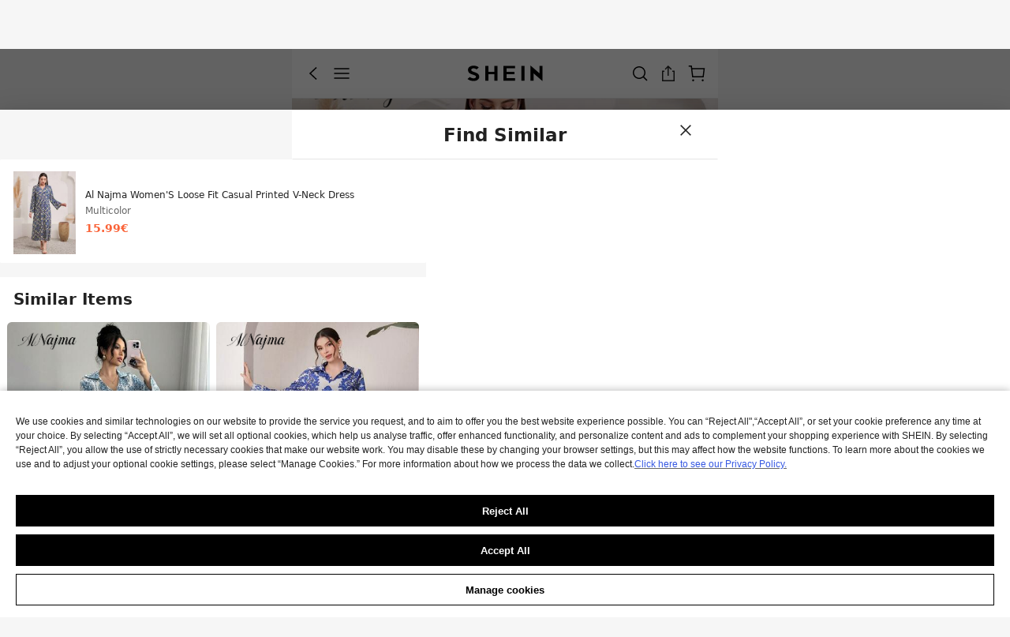

--- FILE ---
content_type: application/javascript
request_url: https://sheinm.ltwebstatic.com/pwa_dist/assets/95754.19beb84c238a251612e1.js
body_size: 6348
content:
(self.webpackChunkSHEIN_M_PWA=self.webpackChunkSHEIN_M_PWA||[]).push([[95754],{8003:(e,n,o)=>{"use strict";o.d(n,{k:()=>l});var t=o(274061),r=o(117478),i=o(437320),a=o(747386);const l=({initData:e})=>{var n;const{isDetailBack:o}=(0,a.B)(),l=(0,t.ref)(!1);let s=!1,c=!1;const d=new Map,{fs_abt:_}=(0,r.O3)("productDetail/common",["fs_abt"]);if(!(1===Number(null===(n=(0,t.unref)(_).youmayalsolikeaddbag)||void 0===n?void 0:n.p)))return{isUseAddCartParams:l};const{is_ymal_exposed:u}=(0,r.h3)("productDetail/Recommend",["is_ymal_exposed"]),{add_skc_complete_status:m}=(0,r.h3)("productDetail/common",["add_skc_complete_status"]),p=()=>!u.value&&m.value,{goods_id:b}=(0,r.O3)("productDetail/common",["goods_id"]),g=()=>{l.value=!0,d.set(b.value,!0)};(0,t.watch)(()=>b.value,e=>{l.value=!1,s=!1,c=!1,d.has(e)&&o()&&(l.value=!0)}),(0,t.watch)(()=>m.value,()=>{p()&&g()}),p()&&g();let f=null;const A=()=>{clearTimeout(f),f=setTimeout(()=>{l.value&&(s||c||((0,i.Ng)(),e().then(()=>{s=!1,c=!0})))},100)};return appEventCenter.on("recommend-refresh-data",A),(0,t.onUnmounted)(()=>{appEventCenter.off("recommend-refresh-data",A),clearTimeout(f)}),{isUseAddCartParams:l}}},35999:(e,n,o)=>{"use strict";o.r(n),o.d(n,{default:()=>l});var t=o(264552),r=o.n(t),i=o(842792),a=o.n(i)()(r());a.push([e.id,".recommend-v3__tab[data-v-8ef373cc]{overflow-y:hidden;position:relative;white-space:nowrap;z-index:8}[mir] .recommend-v3__tab[data-v-8ef373cc]{background:#fff;padding:0 .32rem}.recommend-v3__tab-item[data-v-8ef373cc]{color:#999;display:inline-block;font-size:12px;position:relative;width:auto!important}[mir] .recommend-v3__tab-item[data-v-8ef373cc]{padding:.32rem 0}[mir=ltr] .recommend-v3__tab-item[data-v-8ef373cc]{padding-left:.12rem;padding-right:.52rem}[mir=rtl] .recommend-v3__tab-item[data-v-8ef373cc]{padding-left:.52rem;padding-right:.12rem}.recommend-v3__tab-item.active[data-v-8ef373cc]{color:#222;font-weight:700}[mir=ltr] .recommend-v3__tab-item[data-v-8ef373cc]:last-child{padding-right:.1rem}[mir=rtl] .recommend-v3__tab-item[data-v-8ef373cc]:last-child{padding-left:.1rem}[mir=ltr] .recommend-v3__tab-item[data-v-8ef373cc]:first-child{padding-left:0}[mir=rtl] .recommend-v3__tab-item[data-v-8ef373cc]:first-child{padding-right:0}","",{version:3,sources:["webpack://./public/src/pages/goods_detail_v2/innerComponents/recommend/RecommendBottom/TabUI.vue","webpack://./public/src/less/mixins/lib.less"],names:[],mappings:"AAEA,oCAKI,iBAAA,CAJA,iBAAA,CAKA,kBAAA,CAJA,SAeJ,CAjBA,0CAOI,eAAA,CAHA,gBAaJ,CAPA,yCAII,UAAA,CAHA,oBAAA,CCmFC,cAAA,CDlFD,iBAAA,CAGA,oBAaJ,CAlBA,+CAOI,gBAWJ,CAlBA,mDAQI,mBAAA,CACA,oBASJ,CAlBA,mDASI,mBAAA,CADA,oBAUJ,CAPI,gDACI,UAAA,CACA,eASR,CANI,8DACI,mBAQR,CATI,8DACI,kBAQR,CALI,+DACI,cAOR,CARI,+DACI,eAOR",sourcesContent:["@import '~public/src/less/variables.less';@import '~public/src/less/mixins/lib.less';@sui_color_brand: #000000;@sui_color_main: #222222;@sui_color_discount: #FA6338;@sui_color_discount_dark: #C44A01;@sui_color_promo: #F93A00;@sui_color_promo_dark: #FF4F1A;@sui_color_promo_bg: #FFF6F3;@sui_color_highlight: #C44A01;@sui_color_highlight_special: #337EFF;@sui_color_welfare: #FA6338;@sui_color_welfare_dark: #C44A01;@sui_color_welfare_bg: #FFF6F3;@sui_color_honor: #FACF19;@sui_color_safety: #198055;@sui_color_safety_bg: #F5FCFB;@sui_color_new: #3CBD45;@sui_color_link: #2D68A8;@sui_color_note_light_bg: #EFF3F8;@sui_color_flash: #FACF19;@sui_color_guide: #FE3B30;@sui_color_unusual: #BF4123;@sui_color_unusual_bg: #FAF0EE;@sui_color_success: #198055;@sui_color_prompt_unusual: #FFE1DB;@sui_color_prompt_warning: #FFF1D5;@sui_color_prompt_success: #E5F5E6;@sui_color_prompt_common: #D9EAFF;@sui_color_button_stroke_light: #BBBBBB;@sui_color_micro_emphasis: #A86104;@sui_color_micro_emphasis_bg: #FFF8EB;@sui_color_lightgreen: #198055;@sui_color_warning: #EF9B00;@sui_color_black: #000000;@sui_color_black_alpha80: rgba(0,0,0,.8);@sui_color_black_alpha60: rgba(0,0,0,.6);@sui_color_black_alpha30: rgba(0,0,0,.3);@sui_color_black_alpha16: rgba(0,0,0,.16);@sui_color_white: #ffffff;@sui_color_white_alpha80: rgba(255,255,255,.8);@sui_color_white_alpha60: rgba(255,255,255,.6);@sui_color_white_alpha30: rgba(255,255,255,.3);@sui_color_white_alpha96: rgba(255,255,255,.96);@sui_color_gray_dark1: #222222;@sui_color_gray_alpha60: rgba(34,34,34,.6);@sui_color_gray_alpha30: rgba(34,34,34,.3);@sui_color_gray_dark2: #666666;@sui_color_gray_dark3: #767676;@sui_color_gray_light1: #959595;@sui_color_gray_light2: #bbbbbb;@sui_color_gray_light3: #cccccc;@sui_color_gray_weak1: #e5e5e5;@sui_color_gray_weak2: #F6F6F6;@sui_color_gray_weak1a: #F2F2F2;@sui_color_club_rosegold_dark1: #873C00;@sui_color_club_rosegold_dark2: #C96E3F;@sui_color_club_rosegold_dark3: #DA7E50;@sui_color_club_rosegold_dark4: #EAA27E;@sui_color_club_rosegold: #FFBA97;@sui_color_club_rosegold_light1: #FFD8C4;@sui_color_club_rosegold_light2: #FFE2D3;@sui_color_club_gold: #FEECC3;@sui_color_club_black: #161616;@sui_color_club_orange: #FF7F46;\n\n.recommend-v3__tab {\n    position: relative;\n    z-index: 8;\n    /* stylelint-disable-line declaration-property-value-blacklist */\n    padding: 0 .32rem;\n    overflow-y: hidden;\n    white-space: nowrap;\n    background: #fff;\n}\n\n.recommend-v3__tab-item {\n    display: inline-block;\n    position: relative;\n    .font-dpr(24px);\n    color: #999;\n    width: auto !important;\n    /* stylelint-disable-line declaration-no-important */\n    padding: 0.32rem 0;\n    padding-left: 0.12rem;\n    padding-right: 0.52rem;\n\n    &.active {\n        color: @sui_color_main;\n        font-weight: bold;\n    }\n\n    &:last-child {\n        padding-right: 0.10rem\n    }\n\n    &:first-child {\n        padding-left: 0\n    }\n}\n",'// Clearfix\n//\n// For modern browsers\n// 1. The space content is one way to avoid an Opera bug when the\n//    contenteditable attribute is included anywhere else in the document.\n//    Otherwise it causes space to appear at the top and bottom of elements\n//    that are clearfixed.\n// 2. The use of `table` rather than `block` is only necessary if using\n//    `:before` to contain the top-margins of child elements.\n//\n// Source: http://nicolasgallagher.com/micro-clearfix-hack/\n\n.clearfix() {\n  &:before,\n  &:after {\n    content: " "; // 1\n    display: table; // 2\n  }\n  &:after {\n    clear: both;\n  }\n}\n\n.ver-hor-center() {\n  top: 50%;\n  left: 50%;\n  transform: translate(-50%, -50%);\n}\n\n.center-block() {\n  display: block;\n  margin-left: auto;\n  margin-right: auto;\n}\n\n.text-overflow() {\n  overflow: hidden;\n  text-overflow: ellipsis;\n  white-space: nowrap;\n}\n\n.zindex-translatez(@zindex,@translatez){\n    z-index: @zindex;\n    transform: @translatez;\n}\n\n.transform-rotate(@deg) {\n  transform: rotate(@deg);\n}\n\n// flex布局\n.flexbox() {\n  display: -webkit-box;\n  display: -moz-box;\n  display: flex;\n  display: -ms-flexbox;\n}\n// flex 垂直居中\n.align-center() {\n  -webkit-align-items: center;\n    -webkit-box-align: center;\n       -moz-box-align: center;\n       -ms-flex-align: center;\n          align-items: center;\n}\n// flex 水平居中\n.pack-center() {\n  -webkit-justify-content: center;\n         -webkit-box-pack: center;\n            -moz-box-pack: center;\n            -ms-flex-pack: center;\n          justify-content: center;\n}\n.prefix-property(){\n    -webkit-justify-content: flex-end;\n           -webkit-box-pack: flex-end;\n              -moz-box-pack: flex-end;\n              -ms-flex-pack: flex-end;\n            justify-content: flex-end;\n}\n// 两端对齐\n.space-between() {\n  justify-content: space-between;\n}\n// 多行显示\n/* stylelint-disable-next-line selector-class-pattern */\n.line-camp(@clamp:2) {\n  text-overflow: -o-ellipsis-lastline;\n  overflow: hidden;\n  text-overflow: ellipsis;\n  display: -webkit-box;\n  -webkit-line-clamp: @clamp;\n  -webkit-box-orient: vertical;\n}\n\n.font-dpr(@font-size) {\n     font-size: @font-size * 0.5;\n}\n\n.border-dpr(@border,@num,@color) {\n    @{border}: @num * 0.5 solid @color;\n}\n\n.border-dpr-style(@border,@num,@style,@color) {\n     @{border}: @num * 0.5 @style @color;\n}\n\n.border-dpr-inherit(@border, @num){\n      @{border}: @num * 0.5 solid;\n}\n\n.box-width-height-dpr(@type, @val) {\n    @{type}: @val * 0.5;\n}\n\n.fl() {\n    float: left !important; /* stylelint-disable-line declaration-no-important */\n}\n.fr() {\n    float: right !important; /* stylelint-disable-line declaration-no-important */\n}\n.txt-l() {\n    text-align: left;\n}\n.txt-r() {\n    text-align: right;\n}\n.direction-l() {\n    direction: ltr;\n}\n.direction-r() {\n    direction: rtl;\n}\n.transform-origin-l() {\n  transform-origin: left;\n}\n.transform-origin-r() {\n  transform-origin: right;\n}\n.margin-l(@size) {\n    margin-left: @size;\n}\n.margin-r(@size) {\n    margin-right: @size;\n}\n.padding-l(@size) {\n    padding-left: @size;\n}\n.padding-r(@size) {\n    padding-right: @size;\n}\n.border-l(@size, @color) {\n    border-left: @size solid @color;\n}\n.border-r(@size, @color) {\n    border-right: @size solid @color;\n}\n.border-l-line(@size, @type, @color) {\n  border-left: @size @type @color;\n}\n.border-r-line(@size, @type, @color) {\n  border-right: @size @type @color;\n}\n.border-l-type(@num, @color) {\n     border-left: @num * 0.5 solid @color;\n}\n.border-r-type(@num,@color) {\n         border-right: @num * 0.5 solid @color;\n}\n.left(@size) {\n    left: @size;\n}\n.right(@size) {\n    right: @size;\n}\n\n.transform-translate(@sizeX, @sizeY) {\n  transform: translate(@sizeX, @sizeY);\n}\n\n/* stylelint-disable-next-line selector-class-pattern */\n.transform(@sizeX, @sizeY, @deg, @scale: 1) {\n    transform: translate(@sizeX, @sizeY) rotate(@deg) scale(@scale);\n}\n.bg-left() {\n    background-position: left top;\n}\n// 平行翻转\n.flip() {\n    transform: rotateY(0deg)\n}\n// 90度旋转\n.rotate90() {\n  transform: rotate(0deg)\n}\n// 解决圆角不圆\n.circle (@size) {\n  width: @size * 0.5;\n  height: @size * 0.5;\n}\n\n.box-shadow(@x, @y, @blur, @spread) {\n  box-shadow: @x @y @blur @spread;\n}\n\n// gap 的菱形\n.rhomb() {\n  display: inline-block;\n  width: 8px; // 设计要求写死\n  height: 8px; // 设计要求写死\n  background-color: #ccc;\n  transform: rotate(45deg);\n}\n'],sourceRoot:""}]);const l=a},85576:(e,n,o)=>{"use strict";o.d(n,{x:()=>l});var t=o(687834),r=o(255628),i=o(274061),a=o(117478);const l=()=>{const{goods_id:e,is_spu_sold_out:n,fs_abt:o}=(0,a.O3)("productDetail/common",["goods_id","is_spu_sold_out","fs_abt"]),{cat_id:l}=(0,a.h3)("productDetail/coldModules/productInfo",["cat_id"]),s=(0,i.computed)(()=>{var e;return n.value&&"ymalsimilar"===(null===(e=o.value)||void 0===e||null===(e=e.allsoldout)||void 0===e||null===(e=e.p)||void 0===e?void 0:e.allsoldout)}),c=(0,i.ref)([]),d=(e=[],n)=>{var o;if(0!==n)return e;if(!s.value||null===(o=c.value)||void 0===o||!o.length)return e;const t=c.value.map(e=>e.goods_id);return e=e.filter(e=>!t.includes(e.goods_id))};return{fetchFindSimilarData:async()=>{var n;if(!s.value)return;const o=await(0,t.r3)(),{similaritemsnew:i}=o||{},a=null==i||null===(n=i.param)||void 0===n?void 0:n.match(/rule_id=([^&]+)/),d=a&&a.length>=2&&a[1]||"",_=await(0,r.Zd)({goods_list:`${e.value}_${l.value}`,limit:10,page:1,rule_id:d}),u=0===+(null==_?void 0:_.code)?null==_?void 0:_.info:null;return c.value=(null==u?void 0:u.products)||[],_},prefixSimlarDataToYmal:(e=[])=>{var n;return s.value&&null!==(n=c.value)&&void 0!==n&&n.length?(e=d(e),[...c.value,...e]):e},filterSimlarProductsInYmal:d}}},121169:(e,n,o)=>{var t=o(701687);t.__esModule&&(t=t.default),"string"==typeof t&&(t=[[e.id,t,""]]),t.locals&&(e.exports=t.locals);(0,o(47801).A)("76cdc5fd",t,!0,{})},304792:(e,n,o)=>{"use strict";o.d(n,{R:()=>i});var t=o(921269),r=o.n(t);function i(e){if("function"!=typeof e)return;const n=[];return(...o)=>new(r())((t,r)=>{const i=0===n.length;n.push({resolve:t,reject:r}),i&&e(...o).then((...e)=>{n.forEach(({resolve:n})=>{n(...e)}),n.length=0})}).catch((...e)=>{n.forEach(({reject:n})=>{n(...e)}),n.length=0})}},391992:(e,n,o)=>{"use strict";o.d(n,{A:()=>d});var t=o(274061),r=o(593712),i=o(173423);const a={class:"recommend-v3__tab"},l=["da-expose-code"],s=["data-index","data-tab-id","data-tab-nm","da-event-expose","aria-label","aria-selected","onClick"],c={__name:"TabUI",props:{tabData:{type:Array,default:()=>[],required:!0},activeIndex:{type:Number,default:0},analysis:{type:Object,default:()=>({tabDAExposeEventId:""})}},emits:["onTabClick"],setup(e,{expose:n,emit:o}){"undefined"!=typeof window&&(0,r.kz)();const c=i.J.getExposeInstance();"undefined"!=typeof window&&(0,r.kz)();const d=o;n({reload:function(){var e,n;c.reset((0,t.unref)(u)),null==g||null===(e=g.value)||void 0===e||null===(n=e.slideTo)||void 0===n||n.call(e,0,0)}});const _=e,u=(0,t.ref)(`detail_rec_bottom_tab_${(new Date).getTime()}`),m=(0,t.ref)(null),p=(0,t.ref)(null),b=(0,t.ref)(null),g=(0,t.ref)(null);return(0,t.onMounted)(()=>{c.reset((0,t.unref)(u)),function(){const e=null==b?void 0:b.value;if(!e)return;const{GB_cssRight:n}="undefined"!=typeof gbCommonInfo?gbCommonInfo:{},o={dir:n?"rtl":"ltr",direction:"horizontal",slidesPerView:"auto",slidesPerGroup:1,spaceBetween:0,observer:!0,centeredSlides:!0,centeredSlidesBounds:!0,slideToClickedSlide:!0};Object.assign(e,o),e.initialize(),g.value=e.swiper,setTimeout(()=>{g.value.slideTo(0,0)},200);const{tabDAExposeEventId:r}=_.analysis;c&&r&&(0,t.nextTick)(()=>{c.subscribe({keycode:`${(0,t.unref)(u)}\`${r}`})})}()}),(0,t.onUnmounted)(()=>{var e,n;null===(e=g.value)||void 0===e||e.destroy(),null==c||null===(n=c.remove)||void 0===n||n.call(c,(0,t.unref)(u))}),(n,o)=>((0,t.openBlock)(),(0,t.createElementBlock)("div",a,[(0,t.createElementVNode)("div",{ref_key:"RecommendTabRef",ref:m,class:"s-swiper-container","da-expose-code":u.value},[(0,t.createElementVNode)("swiper-container",{ref_key:"RecommendTabWrapperRef",ref:b,init:"false",class:"s-swiper-wrapper"},[((0,t.openBlock)(!0),(0,t.createElementBlock)(t.Fragment,null,(0,t.renderList)(e.tabData,(n,o)=>((0,t.openBlock)(),(0,t.createElementBlock)("swiper-slide",{key:`${n.id}_${o}`,ref_for:!0,ref_key:"RecommendTabItemRef",ref:p,class:(0,t.normalizeClass)(["recommend-v3__tab-item",{active:e.activeIndex===o}]),"data-index":o,"data-tab-id":n.id,"data-tab-nm":n.name,"da-event-expose":e.analysis.tabDAExposeEventId,"aria-label":n.name,"aria-selected":e.activeIndex===o?"true":"false",onClick:e=>function({item:e,index:n},o){d("onTabClick",{preIndex:_.activeIndex.value,item:e,event:o,index:n})}({item:n,index:o},e)},(0,t.toDisplayString)(n.name),11,s))),128))],512)],8,l)]))}};o(809105);const d=(0,o(804206).A)(c,[["__scopeId","data-v-8ef373cc"],["__file","TabUI.vue"]])},701687:(e,n,o)=>{"use strict";o.r(n),o.d(n,{default:()=>l});var t=o(264552),r=o.n(t),i=o(842792),a=o.n(i)()(r());a.push([e.id,".recommend-v4__tab[data-v-e570d398]{position:relative;z-index:8}[mir] .recommend-v4__tab[data-v-e570d398]{background:#fff;padding:.21rem 0}.recommend-v4__tab-item[data-v-e570d398]{align-items:center;display:flex;font-size:.32rem;height:.69333rem!important}[mir] .recommend-v4__tab-item[data-v-e570d398]{padding:0!important}[mir=ltr] .recommend-v4__tab-item[data-v-e570d398]{margin-right:.16rem}[mir=rtl] .recommend-v4__tab-item[data-v-e570d398]{margin-left:.16rem}.recommend-v4__tab-item .recommend-v4__tab-item-content[data-v-e570d398]{align-items:center;color:#000;display:flex;font-weight:510;justify-content:center}[mir] .recommend-v4__tab-item .recommend-v4__tab-item-content[data-v-e570d398]{background:#f6f6f6;border-radius:.05333rem;padding:0 .21333rem}.recommend-v4__tab-item[data-v-e570d398] .sui-tab-item-mobile__inner{height:100%;line-height:.69333rem}.recommend-v4__tab-item.active .recommend-v4__tab-item-content[data-v-e570d398]{color:#fff}[mir] .recommend-v4__tab-item.active .recommend-v4__tab-item-content[data-v-e570d398]{background-color:#000}[mir=ltr] .recommend-v4__tab-item[data-v-e570d398]:last-child{margin-right:.32rem}[mir=ltr] .recommend-v4__tab-item[data-v-e570d398]:first-child,[mir=rtl] .recommend-v4__tab-item[data-v-e570d398]:last-child{margin-left:.32rem}[mir=rtl] .recommend-v4__tab-item[data-v-e570d398]:first-child{margin-right:.32rem}","",{version:3,sources:["webpack://./public/src/pages/goods_detail_v2/innerComponents/recommend/components/base-recommend-tab/BaseRecommendTab.vue"],names:[],mappings:"AAIA,oCACI,iBAAA,CACA,SAUJ,CAZA,0CAII,eAAA,CADA,gBASJ,CAJA,yCAQI,kBAAA,CADA,YAAA,CAHA,gBAAA,CAEA,0BAMJ,CAZA,+CAKI,mBAOJ,CAZA,mDAGI,mBASJ,CAZA,mDAGI,kBASJ,CAZA,yEAeM,kBAAA,CAJA,UAAA,CACA,YAAA,CAMA,eAAA,CAJA,sBAQN,CAtBA,+EAiBM,kBAAA,CADA,uBAAA,CAHA,mBASN,CAtBA,qEAsBM,WAAA,CACA,qBAGN,CAAI,gFAEI,UAER,CAJI,sFAGI,qBACR,CAGI,8DACI,mBADR,CAII,6HACI,kBAFR,CACI,+DACI,mBAFR",sourcesContent:["@import '~public/src/less/variables.less';@import '~public/src/less/mixins/lib.less';@sui_color_brand: #000000;@sui_color_main: #222222;@sui_color_discount: #FA6338;@sui_color_discount_dark: #C44A01;@sui_color_promo: #F93A00;@sui_color_promo_dark: #FF4F1A;@sui_color_promo_bg: #FFF6F3;@sui_color_highlight: #C44A01;@sui_color_highlight_special: #337EFF;@sui_color_welfare: #FA6338;@sui_color_welfare_dark: #C44A01;@sui_color_welfare_bg: #FFF6F3;@sui_color_honor: #FACF19;@sui_color_safety: #198055;@sui_color_safety_bg: #F5FCFB;@sui_color_new: #3CBD45;@sui_color_link: #2D68A8;@sui_color_note_light_bg: #EFF3F8;@sui_color_flash: #FACF19;@sui_color_guide: #FE3B30;@sui_color_unusual: #BF4123;@sui_color_unusual_bg: #FAF0EE;@sui_color_success: #198055;@sui_color_prompt_unusual: #FFE1DB;@sui_color_prompt_warning: #FFF1D5;@sui_color_prompt_success: #E5F5E6;@sui_color_prompt_common: #D9EAFF;@sui_color_button_stroke_light: #BBBBBB;@sui_color_micro_emphasis: #A86104;@sui_color_micro_emphasis_bg: #FFF8EB;@sui_color_lightgreen: #198055;@sui_color_warning: #EF9B00;@sui_color_black: #000000;@sui_color_black_alpha80: rgba(0,0,0,.8);@sui_color_black_alpha60: rgba(0,0,0,.6);@sui_color_black_alpha30: rgba(0,0,0,.3);@sui_color_black_alpha16: rgba(0,0,0,.16);@sui_color_white: #ffffff;@sui_color_white_alpha80: rgba(255,255,255,.8);@sui_color_white_alpha60: rgba(255,255,255,.6);@sui_color_white_alpha30: rgba(255,255,255,.3);@sui_color_white_alpha96: rgba(255,255,255,.96);@sui_color_gray_dark1: #222222;@sui_color_gray_alpha60: rgba(34,34,34,.6);@sui_color_gray_alpha30: rgba(34,34,34,.3);@sui_color_gray_dark2: #666666;@sui_color_gray_dark3: #767676;@sui_color_gray_light1: #959595;@sui_color_gray_light2: #bbbbbb;@sui_color_gray_light3: #cccccc;@sui_color_gray_weak1: #e5e5e5;@sui_color_gray_weak2: #F6F6F6;@sui_color_gray_weak1a: #F2F2F2;@sui_color_club_rosegold_dark1: #873C00;@sui_color_club_rosegold_dark2: #C96E3F;@sui_color_club_rosegold_dark3: #DA7E50;@sui_color_club_rosegold_dark4: #EAA27E;@sui_color_club_rosegold: #FFBA97;@sui_color_club_rosegold_light1: #FFD8C4;@sui_color_club_rosegold_light2: #FFE2D3;@sui_color_club_gold: #FEECC3;@sui_color_club_black: #161616;@sui_color_club_orange: #FF7F46;\n\n@lr_width: 0.32rem;\n\n.recommend-v4__tab {\n    position: relative;\n    z-index: 8;\n    padding: 0.21rem 0;\n    background: #fff;\n}\n\n@tabHeight: 0.69333rem;\n.recommend-v4__tab-item {\n    // 覆盖sui样式\n    padding: 0 !important;\n    margin-right: 0.16rem;\n    font-size: 0.32rem;\n    padding: 0 !important;\n    height: @tabHeight !important;\n    display: flex;\n    align-items: center;\n\n    .recommend-v4__tab-item-content {\n      color: #000;\n      display: flex;\n      padding: 0 0.21333rem;\n      justify-content: center;\n      align-items: center;\n      border-radius: 0.05333rem;\n      background: #F6F6F6;\n      font-weight: 510;\n    }\n\n    :deep(.sui-tab-item-mobile__inner) {\n      height: 100%;\n      line-height: @tabHeight;\n    }\n\n    &.active {\n      .recommend-v4__tab-item-content {\n        color: #FFF;\n        background-color: #000;\n      }\n    }\n\n    &:last-child {\n        margin-right: @lr_width;\n    }\n\n    &:first-child {\n        margin-left: @lr_width;\n    }\n}\n"],sourceRoot:""}]);const l=a},717621:(e,n,o)=>{"use strict";o.d(n,{A:()=>_});var t=o(274061),r=o(173423),i=o(204335),a=o(647282);const l={class:"recommend-v4__tab pdp-enhanced"},s={class:"s-swiper-container"},c={class:"recommend-v4__tab-item-content"},d={__name:"BaseRecommendTab",props:{tabData:{type:Array,default:()=>[],required:!0},activeIndex:{type:Number,default:0},analysis:{type:Object,default:()=>({tabDAExposeEventId:""})}},emits:["onTabClick"],setup(e,{expose:n,emit:o}){const d=r.J.getExposeInstance(),_=o;n({reload:function(){var e,n;d.reset((0,t.unref)(m)),null===(e=swiper)||void 0===e||null===(e=e.value)||void 0===e||null===(n=e.slideTo)||void 0===n||n.call(e,0,0)}});const u=e,m=(0,t.ref)(`detail_rec_bottom_tab_${(new Date).getTime()}`);return(0,t.onMounted)(()=>{d.reset((0,t.unref)(m)),function(){const{tabDAExposeEventId:e}=u.analysis;d&&e&&(0,t.nextTick)(()=>{d.subscribe({keycode:`${(0,t.unref)(m)}\`${e}`})})}()}),(0,t.onUnmounted)(()=>{var e;null==d||null===(e=d.remove)||void 0===e||e.call(d,(0,t.unref)(m))}),(n,o)=>((0,t.openBlock)(),(0,t.createElementBlock)("div",l,[(0,t.createElementVNode)("div",s,[(0,t.createVNode)((0,t.unref)(i.N),{"model-value":e.activeIndex,type:"auto","show-line-ever":!1,"selected-color":"#fff",customStyle:{height:"0.69333rem",fontSize:"0.32rem",border:"none"},"da-expose-code":m.value},{default:(0,t.withCtx)(()=>[((0,t.openBlock)(!0),(0,t.createElementBlock)(t.Fragment,null,(0,t.renderList)(e.tabData,(n,o)=>((0,t.openBlock)(),(0,t.createBlock)((0,t.unref)(a.q),{id:o,key:`${n.id}_${o}`,"data-index":o,"data-tab-id":n.id,"data-tab-nm":n.name,"da-event-expose":e.analysis.tabDAExposeEventId,"aria-label":n.name,"aria-selected":e.activeIndex===o?"true":"false",class:(0,t.normalizeClass)(["recommend-v4__tab-item",{active:e.activeIndex===o}]),onClick:e=>function({item:e,index:n},o){_("onTabClick",{preIndex:u.activeIndex.value,item:e,event:o,index:n})}({item:n,index:o},e)},{default:(0,t.withCtx)(()=>[(0,t.createElementVNode)("div",c,(0,t.toDisplayString)(n.name),1)]),_:2},1032,["id","data-index","data-tab-id","data-tab-nm","da-event-expose","aria-label","aria-selected","class","onClick"]))),128))]),_:1},8,["model-value","da-expose-code"])])]))}};o(121169);const _=(0,o(804206).A)(d,[["__scopeId","data-v-e570d398"],["__file","BaseRecommendTab.vue"]])},747386:(e,n,o)=>{"use strict";o.d(n,{B:()=>r});var t=o(274061);const r=()=>{const e=(0,t.getCurrentInstance)();if(!e)throw new Error("must be called in setup");return{isDetailBack:()=>{var n;return-1===(null===(n=e.proxy.$historyCon)||void 0===n?void 0:n.direction)}}}},809105:(e,n,o)=>{var t=o(35999);t.__esModule&&(t=t.default),"string"==typeof t&&(t=[[e.id,t,""]]),t.locals&&(e.exports=t.locals);(0,o(47801).A)("322122f2",t,!0,{})},861823:(e,n,o)=>{"use strict";o.d(n,{i:()=>c,o:()=>s});var t=o(274061),r=o(117478),i=o(322775),a=o(416858),l=o(332238);const s=()=>{const{update_recommend_goods:e}=(0,r.V2)("productDetail/Recommend",["update_recommend_goods"]),{expose_goods:n}=(0,r.h3)("productDetail/Recommend",["expose_goods"]);return{pushExposeGoodsPoolWithTargets:async({targets:o,isYmalTab:r}={})=>{var i;const a=r?["ymalRecTab"]:[];if(r&&null!==(i=(0,t.unref)(n))&&void 0!==i&&i.status){const n=await e({targets:o,type:"ymal"});return void l.A.pushQueen({targets:n,isDomList:!1,tags:a})}l.A.pushQueen({targets:o,tags:a})}}},c=({isRefreshDone:e,getIsUseClickRefreshQueryData:n})=>({getYmalTabExposeGoodsId:(o,r=i.Gy)=>{var l;if(!o)return;const{isYmalTab:s}=o;return s&&((0,t.unref)(e)||n())?null===(l=(0,a.ys)(o,r))||void 0===l?void 0:l.join(","):void 0}})}}]);
//# sourceMappingURL=95754.19beb84c238a251612e1.js.map

--- FILE ---
content_type: application/javascript
request_url: https://sheinm.ltwebstatic.com/pwa_dist/assets/14194.433695dfed2dbedefc87.js
body_size: 6620
content:
(self.webpackChunkSHEIN_M_PWA=self.webpackChunkSHEIN_M_PWA||[]).push([[14194],{159:(e,t,n)=>{var i=n(518033);i.__esModule&&(i=i.default),"string"==typeof i&&(i=[[e.id,i,""]]),i.locals&&(e.exports=i.locals);(0,n(47801).A)("a0775ebc",i,!0,{})},124192:(e,t,n)=>{"use strict";n.d(t,{rU:()=>v});var i={};n.r(i),n.d(i,{footerInfoFetch:()=>l});n(159);var o=n(584636),a=n(274061),r=n(460443);const l=async function(e,t){return(await this.$schttp({url:"/ccc/bottom/policy",params:{sceneKey:e,channel_id:t}})).data};var s=n(989864);function c({dataSource:e={},appConfigs:t}){return(0,s.J)({standard:i},e,t)}const _={"click_privacy_info.comp_footer-shein-info":({extraData:e})=>({content_list:e.dataSeat,privacy:1}),"expose_privacy_info.comp_footer-shein-info":({source:e})=>{var t;return{content_list:(null==(t=e.bindData)?void 0:t.map(e=>e.dataSeat)).join(","),privacy:1}}};var d=n(80903);const p=(0,a.defineComponent)({__name:"footer-shein-info",props:{fsData:{type:Object,default:()=>({})},dataSource:{type:Object,default:()=>({})},analysisSource:{type:Object,default:()=>({})},titleRequired:{type:Boolean,required:!0},arrow:{type:String,default:"top"},transitionend:{type:Function,default:()=>{}},dataType:{type:String,required:!0,default:"home_bottom"},analysisInfo:{type:Object,default:()=>({eventCategory:"",exposeCode:""})},channelId:{type:[String,Number],default:""},isSupportCookieBanner:{type:Boolean,default:!1},isSupportGpc:{type:Boolean,default:!1},language:{type:Object,default:()=>{}}},emits:["cookieBannerClick","GPCClick"],setup(e,{expose:t,emit:n}){t();const i=(0,o._t)(),l=i.$envs.langPath,s=n,p=e,{titleRequired:f,arrow:u,transitionend:h,dataType:m,analysisInfo:v,channelId:A}=(0,a.toRefs)(p),g=(0,a.ref)(""),C=(0,a.ref)(!1),b=(0,a.ref)({}),y=(0,a.computed)(()=>i.$envs.cssRight),k=(0,a.computed)(()=>{var e;return null==(e=p.language)?void 0:e.SHEIN_KEY_PWA_18362}),w=c({appConfigs:i}),{vTap:B,vExpose:x}=(E=p.analysisSource,(0,d.q)(_,E));var E;async function S(){w.footerInfoFetch(m.value,A.value).then(e=>{var t,n,i,o;b.value=(null==(o=null==(i=null==(n=null==(t=null==e?void 0:e.info)?void 0:t.content)?void 0:n.content)?void 0:i.props)?void 0:o.items[0])||{}}),(0,a.nextTick)(()=>{h.value()})}(0,a.watch)(A,()=>{S()}),(0,a.onMounted)(()=>{S(),g.value=`${location.origin}${l}`});const F={appConfigs:i,langPath:l,emit:s,props:p,titleRequired:f,arrow:u,transitionend:h,dataType:m,analysisInfo:v,channelId:A,url:g,hasTab:C,sheinFotterInfo:b,isCssRight:y,privacyLanguage:k,apis:w,vTap:B,vExpose:x,getSheinInfo:S,sliderEvent:function(){"title"===u.value&&(C.value||(C.value=!0,setTimeout(()=>{C.value=!1},500)))},linkToArticle:function(e){C.value||(C.value=!0,window.location.href=e,C.value=!1)},get Icon(){return r.A}};return Object.defineProperty(F,"__isScriptSetup",{enumerable:!1,value:!0}),F}}),f=["da-expose-code"],u=["aria-label","data-eventcategory"],h=["data-eventcategory","data-expose-id","aria-label","onKeydown","onClick"],m={class:"j-expose__footer-sheininfo__link-con",style:{height:"100%"}};const v=((e,t)=>{const n=e.__vccOpts||e;for(const[e,i]of t)n[e]=i;return n})(p,[["render",function(e,t,n,i,o,r){var l,s;return Object.keys(i.sheinFotterInfo).length?((0,a.openBlock)(),(0,a.createElementBlock)("div",{key:0,class:"bsc-footer-sheininfo","da-expose-code":i.analysisInfo.exposeCode},[i.titleRequired&&i.sheinFotterInfo&&i.sheinFotterInfo.titleList.length?((0,a.openBlock)(),(0,a.createElementBlock)("p",{key:0,class:(0,a.normalizeClass)(["bsc-footer-sheininfo__title",{active:!0}]),tabindex:"0",role:"text","aria-label":i.sheinFotterInfo.titleGroup,"data-eventcategory":i.analysisInfo.eventCategory,"da-event-click":"2-21-2",onTap:i.sliderEvent},[(0,a.createTextVNode)((0,a.toDisplayString)(i.sheinFotterInfo.titleGroup)+" ",1),"title"==i.arrow?((0,a.openBlock)(),(0,a.createBlock)(i.Icon,{key:0,name:"sui_icon_more_down_16px",size:"16px",class:"iconfont",color:"#969696",style:(0,a.normalizeStyle)([{lineHeight:"1.16rem",position:"absolute"},i.isCssRight?{left:"0"}:{right:"0"}])},null,8,["style"])):(0,a.createCommentVNode)("v-if",!0)],40,u)):(0,a.createCommentVNode)("v-if",!0),i.sheinFotterInfo.titleList?((0,a.openBlock)(),(0,a.createElementBlock)("div",{key:1,class:(0,a.normalizeClass)(["bsc-footer-sheininfo__content j-expose__footer-sheininfo",{active:!0,"bsc-footer-sheininfo__content-home":"home_bottom"==i.dataType}]),onTransitionend:t[3]||(t[3]=(...e)=>i.transitionend&&i.transitionend(...e)),"on:webkitTransitionEnd":t[4]||(t[4]=(...e)=>i.transitionend&&i.transitionend(...e))},[((0,a.openBlock)(!0),(0,a.createElementBlock)(a.Fragment,null,(0,a.renderList)(i.sheinFotterInfo.titleList,(e,t)=>((0,a.openBlock)(),(0,a.createElementBlock)(a.Fragment,null,["home_bottom"==i.dataType||t<6?(0,a.withDirectives)(((0,a.openBlock)(),(0,a.createElementBlock)("a",{key:t,style:(0,a.normalizeStyle)("category_bottom"==i.dataType&&{height:"0.96rem",lineHeight:"0.96rem"}),class:"bsc-footer-sheininfo__content__link j-expose__footer-sheininfo__link","data-eventcategory":i.analysisInfo.eventCategory,"data-expose-id":`footer-sheininfo-${t+1}-${e.title}`,href:"javascript:;",tabindex:"0","aria-label":e.title,role:"link",onKeydown:(0,a.withKeys)((0,a.withModifiers)(t=>i.linkToArticle(1==e.jumpType?`${i.url}/${e.article.relativeUrl}-a-${e.value}.html`:e.value),["prevent"]),["enter"]),onClick:t=>i.linkToArticle(1==e.jumpType?`${i.url}/${e.article.relativeUrl}-a-${e.value}.html`:e.value)},[(0,a.createElementVNode)("div",m,[(0,a.createTextVNode)((0,a.toDisplayString)(e.title)+" ",1),"content"==i.arrow?((0,a.openBlock)(),(0,a.createBlock)(i.Icon,{key:0,name:"sui_icon_more_right_16px_2",size:"16px",color:"#969696","is-rotate":i.isCssRight,style:(0,a.normalizeStyle)([{lineHeight:"1.34rem",position:"absolute"},i.isCssRight?{left:"0"}:{right:"0"}]),class:"iconfont"},null,8,["is-rotate","style"])):(0,a.createCommentVNode)("v-if",!0)])],44,h)),[[i.vExpose,{id:"expose_privacy_info.comp_footer-shein-info",data:{dataSeat:`${t+1}'${e.title}`},code:"home_bottom-shein-info"}],[i.vTap,{id:"click_privacy_info.comp_footer-shein-info",data:{dataSeat:`${t+1}'${e.title}`}}]]):(0,a.createCommentVNode)("v-if",!0)],64))),256)),"category_bottom"==i.dataType?((0,a.openBlock)(),(0,a.createElementBlock)("a",{key:0,href:"javascript:;",onClick:t[0]||(t[0]=e=>i.linkToArticle(`${i.url}/Privacy-Center-a-1045.html`))},(0,a.toDisplayString)(i.privacyLanguage),1)):(0,a.createCommentVNode)("v-if",!0),n.isSupportCookieBanner&&"category_bottom"==i.dataType?((0,a.openBlock)(),(0,a.createElementBlock)("a",{key:1,href:"javascript: void(0);",onClick:t[1]||(t[1]=e=>i.emit("cookieBannerClick"))},(0,a.toDisplayString)(null==(l=n.language)?void 0:l.SHEIN_KEY_PWA_18057),1)):(0,a.createCommentVNode)("v-if",!0),n.isSupportGpc&&"category_bottom"==i.dataType?((0,a.openBlock)(),(0,a.createElementBlock)("a",{key:2,href:"javascript: void(0);",onClick:t[2]||(t[2]=e=>i.emit("GPCClick"))},(0,a.toDisplayString)(null==(s=n.language)?void 0:s.SHEIN_KEY_PWA_19007),1)):(0,a.createCommentVNode)("v-if",!0)],34)):(0,a.createCommentVNode)("v-if",!0)],8,f)):(0,a.createCommentVNode)("v-if",!0)}],["__file","/builds/PRitxt6n/0/npmjs/shein-aidc/busniness-lib/packages/bs/footer-shein-info/mobile/src/footer-shein-info.vue"]])},198660:(e,t,n)=>{"use strict";n.r(t),n.d(t,{default:()=>l});var i=n(264552),o=n.n(i),a=n(842792),r=n.n(a)()(o());r.push([e.id,".checkout-festival__base-card{height:7.73333rem;height:calc(var(--festival-entry-goodscard-height, 290)/37.5*1rem);overflow:hidden;position:relative;width:4.74667rem;width:calc(var(--festival-entry-goodscard-width, 178)/37.5*1rem)}[mir] .checkout-festival__base-card{border-radius:.10666667rem}.checkout-festival__base-card__wrap,.checkout-festival__base-card__wrap__slide{position:relative}.checkout-festival__base-card__wrap__img{height:100%;width:100%}.checkout-festival__base-card__wrap__text{bottom:.53333333rem;position:absolute;word-wrap:break-word;color:#fff;display:-webkit-box;font-size:16px;font-style:italic;font-weight:858;line-clamp:2;-webkit-line-clamp:2;line-height:22px;overflow:hidden;text-overflow:ellipsis;-webkit-box-orient:vertical}[mir] .checkout-festival__base-card__wrap__text{margin:0 .21333333rem;text-align:center}[mir=ltr] .checkout-festival__base-card__wrap__text,[mir=rtl] .checkout-festival__base-card__wrap__text{left:0;right:0}.checkout-festival__base-card__swiper-pagination{align-items:center;bottom:.26666667rem;display:flex;justify-content:center;position:absolute;z-index:2}[mir] .checkout-festival__base-card__swiper-pagination{text-align:center}[mir=ltr] .checkout-festival__base-card__swiper-pagination,[mir=rtl] .checkout-festival__base-card__swiper-pagination{left:0;right:0}.checkout-festival__base-card__swiper-pagination .swiper-pagination-bullet{display:flex;height:.16rem;opacity:.5;width:.16rem}[mir] .checkout-festival__base-card__swiper-pagination .swiper-pagination-bullet{background:#fff;border-radius:50%}[mir=ltr] .checkout-festival__base-card__swiper-pagination .swiper-pagination-bullet{margin-right:.26666667rem}[mir=rtl] .checkout-festival__base-card__swiper-pagination .swiper-pagination-bullet{margin-left:.26666667rem}.checkout-festival__base-card__swiper-pagination .swiper-pagination-bullet-active{opacity:1}","",{version:3,sources:["webpack://./node_modules/.pnpm/@shein-aidc+bs-checkout-festival-entry-mobile@0.0.6_@babel+core@7.26.0_rollup@4.53.3_typescri_e65xakuamrej65kqhld27hlomq/node_modules/@shein-aidc/bs-checkout-festival-entry-mobile/dist/style.css"],names:[],mappings:"AACA,8BAIE,iBAAuE,CAAvE,kEAAuE,CAFvE,eAAgB,CADhB,iBAAkB,CAElB,gBAAqE,CAArE,gEAEF,CAAC,oCACC,0BACF,CAIA,+EACE,iBACF,CACA,yCAEE,WAAY,CADZ,UAEF,CACA,0CAEE,mBAAqB,CADrB,iBAAkB,CAElB,oBAAqB,CAOrB,UAAW,CACX,mBAAoB,CALpB,cAAe,CACf,iBAAkB,CAClB,eAAgB,CAIhB,YAAa,CACb,oBAAqB,CAJrB,gBAAiB,CALjB,eAAgB,CAChB,sBAAuB,CASvB,2BACF,CACA,gDACE,qBAAuB,CACvB,iBACF,CAKA,wGAHE,MAAO,CACP,OAKF,CACA,iDAME,kBAAmB,CAJnB,mBAAqB,CAErB,YAAa,CACb,sBAAuB,CAJvB,iBAAkB,CAElB,SAIF,CACA,uDACE,iBACF,CAKA,sHAHE,MAAO,CACP,OAKF,CACA,2EAGE,YAAa,CADb,aAAe,CAEf,UAAY,CAHZ,YAIF,CACA,iFACE,eAAmB,CACnB,iBACF,CACA,qFACE,yBACF,CACA,qFACE,wBACF,CACA,kFACE,SACF",sourcesContent:["/* __hash__:586ed5e8cb7e2e20a083296484a64976a85f0f9fd6eacf576c8d1f72f4d694fc */\n.checkout-festival__base-card {\n  position: relative;\n  overflow: hidden;\n  width: calc(var(--festival-entry-goodscard-width, 178) / 37.5 * 1rem);\n  height: calc(var(--festival-entry-goodscard-height, 290) / 37.5 * 1rem);\n}[mir] .checkout-festival__base-card {\n  border-radius: 0.10666667rem;\n}\n.checkout-festival__base-card__wrap {\n  position: relative;\n}\n.checkout-festival__base-card__wrap__slide {\n  position: relative;\n}\n.checkout-festival__base-card__wrap__img {\n  width: 100%;\n  height: 100%;\n}\n.checkout-festival__base-card__wrap__text {\n  position: absolute;\n  bottom: 0.53333333rem;\n  word-wrap: break-word;\n  overflow: hidden;\n  text-overflow: ellipsis;\n  font-size: 16px;\n  font-style: italic;\n  font-weight: 858;\n  line-height: 22px;\n  color: #fff;\n  display: -webkit-box;\n  line-clamp: 2;\n  -webkit-line-clamp: 2;\n  -webkit-box-orient: vertical;\n}\n[mir] .checkout-festival__base-card__wrap__text {\n  margin: 0 0.21333333rem;\n  text-align: center;\n}\n[mir=ltr] .checkout-festival__base-card__wrap__text {\n  left: 0;\n  right: 0;\n}\n[mir=rtl] .checkout-festival__base-card__wrap__text {\n  right: 0;\n  left: 0;\n}\n.checkout-festival__base-card__swiper-pagination {\n  position: absolute;\n  bottom: 0.26666667rem;\n  z-index: 2;\n  display: flex;\n  justify-content: center;\n  align-items: center;\n}\n[mir] .checkout-festival__base-card__swiper-pagination {\n  text-align: center;\n}\n[mir=ltr] .checkout-festival__base-card__swiper-pagination {\n  left: 0;\n  right: 0;\n}\n[mir=rtl] .checkout-festival__base-card__swiper-pagination {\n  right: 0;\n  left: 0;\n}\n.checkout-festival__base-card__swiper-pagination .swiper-pagination-bullet {\n  width: 0.16rem;\n  height: 0.16rem;\n  display: flex;\n  opacity: 0.5;\n}\n[mir] .checkout-festival__base-card__swiper-pagination .swiper-pagination-bullet {\n  background: #ffffff;\n  border-radius: 50%;\n}\n[mir=ltr] .checkout-festival__base-card__swiper-pagination .swiper-pagination-bullet {\n  margin-right: 0.26666667rem;\n}\n[mir=rtl] .checkout-festival__base-card__swiper-pagination .swiper-pagination-bullet {\n  margin-left: 0.26666667rem;\n}\n.checkout-festival__base-card__swiper-pagination .swiper-pagination-bullet-active {\n  opacity: 1;\n}\n"],sourceRoot:""}]);const l=r},518033:(e,t,n)=>{"use strict";n.r(t),n.d(t,{default:()=>l});var i=n(264552),o=n.n(i),a=n(842792),r=n.n(a)()(o());r.push([e.id,".bsc-footer-sheininfo__title{color:#222;font-size:.3733rem;font-weight:700;height:.96rem;line-height:.96rem;position:relative}.bsc-footer-sheininfo__title [class*=iconfont]{transition:all .3s}.bsc-footer-sheininfo__content{max-height:0;overflow:hidden;transition:max-height .3s}.bsc-footer-sheininfo__content.active{max-height:11.5rem}.bsc-footer-sheininfo__content.bsc-footer-sheininfo__content-home{max-height:none}.bsc-footer-sheininfo__content a{color:#222;display:inline-block;font-size:.3733rem;height:1.17rem;line-height:1.17rem;overflow:hidden;position:relative;text-decoration:none;text-overflow:ellipsis;white-space:nowrap;width:100%}[mir] .bsc-footer-sheininfo__content a{padding:0}[mir] .bsc-footer-sheininfo.vertical .bsc-footer-sheininfo__content{text-align:center}.bsc-footer-sheininfo.vertical a{font-size:.32rem;width:auto}[mir] .bsc-footer-sheininfo.vertical a{padding:0 .32rem}","",{version:3,sources:["webpack://./node_modules/.pnpm/@shein-aidc+bs-footer-shein-info-mobile@1.0.1_@babel+core@7.26.0_rollup@4.53.3_typescript@5.9.3_vite@5.4.21_vue@3.5.13/node_modules/@shein-aidc/bs-footer-shein-info-mobile/dist/style.css"],names:[],mappings:"AACA,6BAME,UAAW,CADX,kBAAoB,CADpB,eAAiB,CAFjB,aAAe,CACf,kBAAoB,CAFpB,iBAMF,CACA,+CACE,kBACF,CACA,+BACE,YAAa,CACb,eAAgB,CAChB,yBACF,CACA,sCACE,kBACF,CACA,kEACE,eACF,CACA,iCAOE,UAAW,CALX,oBAAqB,CAIrB,kBAAoB,CAFpB,cAAe,CACf,mBAAoB,CAGpB,eAAgB,CAPhB,iBAAkB,CAQlB,oBAAqB,CAErB,sBAAuB,CADvB,kBAAmB,CAPnB,UASF,CACA,uCACE,SACF,CACA,oEACE,iBACF,CACA,iCAEE,gBAAkB,CADlB,UAEF,CACA,uCACE,gBACF",sourcesContent:["/* __hash__:56f16e58da8618e6bd46a63ab7b4c2ef03226e1e445cec21e3407e16fb813d79 */\n.bsc-footer-sheininfo__title {\n  position: relative;\n  height: 0.96rem;\n  line-height: 0.96rem;\n  font-weight: bold;\n  font-size: 0.3733rem;\n  color: #222;\n}\n.bsc-footer-sheininfo__title [class*='iconfont'] {\n  transition: all 0.3s;\n}\n.bsc-footer-sheininfo__content {\n  max-height: 0;\n  overflow: hidden;\n  transition: max-height 0.3s;\n}\n.bsc-footer-sheininfo__content.active {\n  max-height: 11.5rem;\n}\n.bsc-footer-sheininfo__content.bsc-footer-sheininfo__content-home {\n  max-height: initial;\n}\n.bsc-footer-sheininfo__content a {\n  position: relative;\n  display: inline-block;\n  width: 100%;\n  height: 1.17rem;\n  line-height: 1.17rem;\n  font-size: 0.3733rem;\n  color: #222;\n  overflow: hidden;\n  text-decoration: none;\n  white-space: nowrap;\n  text-overflow: ellipsis;\n}\n[mir] .bsc-footer-sheininfo__content a {\n  padding: 0;\n}\n[mir] .bsc-footer-sheininfo.vertical .bsc-footer-sheininfo__content {\n  text-align: center;\n}\n.bsc-footer-sheininfo.vertical a {\n  width: auto;\n  font-size: 0.32rem;\n}\n[mir] .bsc-footer-sheininfo.vertical a {\n  padding: 0 0.32rem;\n}\n"],sourceRoot:""}]);const l=r},593386:(e,t,n)=>{"use strict";n.d(t,{q:()=>h});n(603406);var i=n(274061),o=n(192656),a=n(593712),r=n(887498),l=n(584636);const s={"click_your_sa_event_name.comp_checkout-festival-entry":({extraData:e})=>(0,o.A)({},e)};var c=n(80903);const _=(e,t)=>{const n=e.__vccOpts||e;for(const[e,i]of t)n[e]=i;return n},d=["src"],p={key:0,class:"checkout-festival__base-card__wrap__text"},f={key:0,ref:"baseMultiplePagination",class:"checkout-festival__base-card__swiper-pagination"};const u=_((0,i.defineComponent)({__name:"base-card",props:{is_festival:{type:String,required:!0},is_show_entrance:{type:String,required:!0},festival_landing_url:{type:String,required:!0},festival_landing_pwa_url:{type:String,required:!0},entrance_show_info:{type:Object,required:!0},delivery_holiday_stats_value:{type:String,required:!0},location:{type:String,required:!0}},setup(e,{expose:t}){t();const n=e,o=(0,c.q)(s,_);var _;const{vTap:d,vExpose:p}=o,{$envs:f}=(0,l._t)();"undefined"!=typeof window&&(0,a.kz)();const u=(0,i.ref)(null),h=(0,i.ref)(null),m=(0,i.computed)(()=>{var e,t,i;const o=(null==(e=n.entrance_show_info)?void 0:e.img_infos)||[];return{type:(null==(i=null==(t=o.find(e=>{var t;return null==(t=null==e?void 0:e.trace_info)?void 0:t.type}))?void 0:t.trace_info)?void 0:i.type)||"",location:n.location,mall_category_id:o.map(e=>{var t;return null==(t=null==e?void 0:e.trace_info)?void 0:t.mall_category_id}).join(",")}}),v=()=>{const e=n.festival_landing_pwa_url||"/pay/festival-landing";return e?`${f.langPath}${e}`:n.festival_landing_url},A=()=>{if("undefined"==typeof window)return;const e=u.value;if(!e)return;const t={slidesPerView:"auto",modules:[r.Ij,r.dK],autoplay:{delay:2e3},pagination:{el:".checkout-festival__base-card__swiper-pagination"},noSwipingClass:"checkout-festival__base-card__wrap__slide",loop:!0};Object.assign(e,t),e.initialize()};(0,i.onMounted)(()=>{A()});const g={props:n,analysisInstance:o,vTap:d,vExpose:p,$envs:f,swiperRef:u,baseMultiplePagination:h,saData:m,getRedirectUrl:v,toLandingPage:()=>{window.location.href=v()},initSwiper:A};return Object.defineProperty(g,"__isScriptSetup",{enumerable:!1,value:!0}),g}}),[["render",function(e,t,n,a,r,l){const s=(0,i.resolveComponent)("swiper-slide"),c=(0,i.resolveComponent)("swiper-container");return n.entrance_show_info&&n.entrance_show_info.img_infos?(0,i.withDirectives)(((0,i.openBlock)(),(0,i.createElementBlock)("div",{key:0,class:"checkout-festival__base-card",style:(0,i.normalizeStyle)({"--festival-entry-goodscard-width":n.entrance_show_info.width,"--festival-entry-goodscard-height":n.entrance_show_info.height})},[(0,i.createVNode)(c,{ref:"swiperRef",class:"checkout-festival__base-card__wrap",init:"false","destroy-on-disconnected":"false",pagination:!0},{default:(0,i.withCtx)(()=>[((0,i.openBlock)(!0),(0,i.createElementBlock)(i.Fragment,null,(0,i.renderList)(n.entrance_show_info.img_infos,(e,t)=>(0,i.withDirectives)(((0,i.openBlock)(),(0,i.createBlock)(s,{key:t,class:"checkout-festival__base-card__wrap__slide",onClick:a.toLandingPage},{default:(0,i.withCtx)(()=>[(0,i.createCommentVNode)(" 卡片内容 "),(0,i.createElementVNode)("img",{class:"checkout-festival__base-card__wrap__img",src:e.img_url,alt:"festival entry"},null,8,d),e.tip?((0,i.openBlock)(),(0,i.createElementBlock)("p",p,(0,i.toDisplayString)(e.tip),1)):(0,i.createCommentVNode)("v-if",!0)]),_:2},1024)),[[a.vTap,{id:"click_delivery_holiday:simple",data:(0,o.A)({mall_category_id:"",location:n.location},e.trace_info||{})}]])),128))]),_:1},512),n.entrance_show_info.img_infos&&n.entrance_show_info.img_infos.length>1?((0,i.openBlock)(),(0,i.createElementBlock)("div",f,null,512)):(0,i.createCommentVNode)("v-if",!0)],4)),[[a.vExpose,{id:"expose_delivery_holiday:simple",data:a.saData}]]):(0,i.createCommentVNode)("v-if",!0)}],["__file","/builds/PRitxt6n/0/npmjs/shein-aidc/busniness-lib/packages/bs/checkout-festival-entry/mobile/src/recommend-cards/base-card.vue"]]);const h=_((0,i.defineComponent)({__name:"Index",props:{position:{type:Number,required:!0},scene:{type:String,required:!0},fsData:{type:null,required:!0}},setup(e,{expose:t}){t();const n=e,o=(0,i.computed)(()=>"RecommendBaseCard"),a=(0,i.computed)(()=>{var e,t;const i=null==(t=null==(e=null==n?void 0:n.fsData)?void 0:e.getFestivalInfo)?void 0:t.info;return{RecommendBaseCard:{location:n.position,festival_landing_pwa_url:(null==i?void 0:i.festival_landing_pwa_url)||"",festival_landing_url:(null==i?void 0:i.festival_landing_url)||"",entrance_show_info:(null==i?void 0:i.entrance_show_info)||""}}[o.value]}),r=(0,i.computed)(()=>({RecommendBaseCard:u}[o.value])),l={props:n,componentName:o,bindProps:a,cmpInst:r};return Object.defineProperty(l,"__isScriptSetup",{enumerable:!1,value:!0}),l}}),[["render",function(e,t,n,o,a,r){return n.fsData?((0,i.openBlock)(),(0,i.createBlock)((0,i.resolveDynamicComponent)(o.cmpInst),(0,i.normalizeProps)((0,i.mergeProps)({key:0},o.bindProps)),null,16)):(0,i.createCommentVNode)("v-if",!0)}],["__file","/builds/PRitxt6n/0/npmjs/shein-aidc/busniness-lib/packages/bs/checkout-festival-entry/mobile/src/recommend-cards/Index.vue"]])},603406:(e,t,n)=>{var i=n(198660);i.__esModule&&(i=i.default),"string"==typeof i&&(i=[[e.id,i,""]]),i.locals&&(e.exports=i.locals);(0,n(47801).A)("902a043e",i,!0,{})},739323:(e,t,n)=>{"use strict";n.d(t,{A:()=>o});var i=n(274061);const o={name:"sui_icon_free_shipping_12px",props:{customStyle:{type:Object,default:()=>{}},size:{type:String,default:"16px"},width:{type:String,default:""},height:{type:String,default:""},color:{type:String,default:"currentColor"},isRotate:{type:Boolean,default:!1}},computed:{getStyle(){const{customStyle:e,isRotate:t}=this;let n={verticalAlign:"middle",display:"inline-block",lineHeight:0,...e};return t&&(n=Object.assign(n,{transform:"rotateY(180deg)"})),n}},methods:{handleClick(){this.$emit("click")}}},a=["fill"],r=["fill"],l=["fill"];o.render=function(e,t,n,o,s,c){return(0,i.openBlock)(),(0,i.createElementBlock)("span",{style:(0,i.normalizeStyle)(c.getStyle)},[((0,i.openBlock)(),(0,i.createElementBlock)("svg",{style:(0,i.normalizeStyle)({width:n.width||n.size,height:n.height||n.size}),width:"12",height:"12",viewBox:"0 0 12 12",fill:"none",xmlns:"http://www.w3.org/2000/svg"},[(0,i.createElementVNode)("path",{"fill-rule":"evenodd","clip-rule":"evenodd",d:"M8.70431 2V3.45992L11.285 4.3036V9.22574H10.661C10.4216 8.38754 9.64983 7.77393 8.73478 7.77393C7.81972 7.77393 7.04798 8.38755 6.8086 9.22576H6.2331C5.99371 8.38755 5.22197 7.77393 4.30692 7.77393C3.39186 7.77393 2.62012 8.38755 2.38073 9.22576H1.50525V2H8.70431ZM8.70431 4.51201V6.22558H10.2847V5.02858L8.70431 4.51201Z",fill:n.color},null,8,a),(0,i.createElementVNode)("path",{"fill-rule":"evenodd","clip-rule":"evenodd",d:"M5.30688 9.77686C5.30688 10.3291 4.85917 10.7769 4.30688 10.7769C3.7546 10.7769 3.30688 10.3291 3.30688 9.77686C3.30688 9.22457 3.7546 8.77686 4.30688 8.77686C4.85917 8.77686 5.30688 9.22457 5.30688 9.77686Z",fill:n.color},null,8,r),(0,i.createElementVNode)("path",{"fill-rule":"evenodd","clip-rule":"evenodd",d:"M9.75848 9.77686C9.75848 10.3291 9.31077 10.7769 8.75848 10.7769C8.2062 10.7769 7.75848 10.3291 7.75848 9.77686C7.75848 9.22457 8.2062 8.77686 8.75848 8.77686C9.31077 8.77686 9.75848 9.22457 9.75848 9.77686Z",fill:n.color},null,8,l)],4))],4)}},794994:(e,t,n)=>{"use strict";n.d(t,{r:()=>s});var i=n(192656),o=n(584636),a=n(989864);const r=Object.freeze(Object.defineProperty({__proto__:null,getFestivalInfo:async e=>{const{$schttp:t}=(0,o._t)();return(await t({url:"/trade-api/festival/entrance",method:"POST",useBffApi:!0,data:{address_info:e.address,activity_from:{cart:"holidayEst_Cart",detail:"holidayEst_Detail",channel:"holidayEst_channel"}[e.scene]||""}})).data}},Symbol.toStringTag,{value:"Module"}));function l(e){const t=function({dataSource:e={},appConfigs:t}){return(0,a.J)({standard:r},e,t)}(e);return(0,a._)(t)}async function s(e,t){var n;const a=function(e){return l((0,i.A)({appConfigs:(0,o._t)()},e))}(t);try{const t=await a.fsRunner({getFestivalInfo:[e]}),i=t.getFestivalInfo;return 0!=+i.code||"0"==(null==(n=i.info)?void 0:n.is_show_entrance)?e.isObjResp?{show:!1,fsData:t}:null:e.isObjResp?{show:!0,fsData:t}:t}catch(e){return console.log(e),null}}}}]);
//# sourceMappingURL=14194.433695dfed2dbedefc87.js.map

--- FILE ---
content_type: image/svg+xml
request_url: https://shein.ltwebstatic.com/svgicons/icons/sh_m_sui_icon_doubt_lightgray_14px.svg
body_size: 53
content:
<svg width="14" height="14" viewBox="0 0 14 14" fill="none" xmlns="http://www.w3.org/2000/svg">
<path d="M7.07011 1.06592C10.3723 1.06592 13.0493 3.74288 13.0493 7.04508C13.0493 10.3473 10.3723 13.0243 7.07011 13.0243C3.76791 13.0243 1.09094 10.3473 1.09094 7.04508C1.09094 3.74288 3.76791 1.06592 7.07011 1.06592ZM7.07011 1.94092C4.25116 1.94092 1.96594 4.22613 1.96594 7.04508C1.96594 9.86404 4.25116 12.1493 7.07011 12.1493C9.88906 12.1493 12.1743 9.86404 12.1743 7.04508C12.1743 4.22613 9.88906 1.94092 7.07011 1.94092ZM7.50847 9.75705L7.50883 10.6323H6.63383L6.63347 9.75705H7.50847ZM9.18058 4.48278C9.76938 5.5026 9.44465 6.79917 8.4603 7.42492L8.37904 7.47417C7.88707 7.75821 7.57265 8.25527 7.51612 8.78931L7.50847 8.88205H6.6339L6.63432 8.86322C6.67444 8.01549 7.12039 7.23536 7.8454 6.77466L7.94154 6.71639C8.57043 6.35331 8.7859 5.54916 8.42281 4.92028C8.05973 4.29139 7.25558 4.07592 6.62669 4.43901C6.20252 4.6839 5.96642 5.12945 5.96907 5.58653L5.09391 5.58651C5.09157 4.82732 5.48457 4.08805 6.18919 3.68124C7.23658 3.07653 8.57587 3.43539 9.18058 4.48278Z" fill="black"/>
</svg>


--- FILE ---
content_type: application/javascript
request_url: https://sheinm.ltwebstatic.com/pwa_dist/assets/36100.b491f44dcfd0017236bd.js
body_size: 9385
content:
(self.webpackChunkSHEIN_M_PWA=self.webpackChunkSHEIN_M_PWA||[]).push([[4722,8461,10108,16627,20366,27103,30842,36100,39008,42965,49484,53223,65346,67696,68008,75604,77921,82341,94246,96882,97985],{153742:(e,i,t)=>{"use strict";t.d(i,{z:()=>r});var l=t(274061);t(888910);const o={title:String,description:String,border:{type:Boolean,default:!0}};const r=((e,i)=>{const t=e.__vccOpts||e;for(const[e,l]of i)t[e]=l;return t})((0,l.defineComponent)({name:"STitleNav",props:o,setup(e,{slots:i}){const t=(0,l.shallowRef)(null),o=(0,l.shallowRef)(null),r=(0,l.shallowRef)(null),a=(0,l.shallowRef)(null),n=function(e,i,t,o){const r=(0,l.shallowRef)("100%");function a(){var l,o;if(!e.value)return;const a=Math.max((null==(l=i.value)?void 0:l.offsetWidth)||0,(null==(o=t.value)?void 0:o.offsetWidth)||0)+12;r.value=e.value.offsetWidth-2*a+"px"}return(0,l.onMounted)(()=>{null!==e.value&&null!==o.value&&(new MutationObserver(a).observe(e.value,{childList:!0,subtree:!0}),a())}),r}(t,r,a,o);return()=>{var s;const d=null==(s=i.default)?void 0:s.call(i),c=!d||d.every(e=>e.type===l.Comment);return(0,l.createVNode)("div",{ref:t,class:{"sui-title-nav":!0,"sui-title-nav__border":e.border}},[i.prepend&&(0,l.createVNode)("div",{class:"sui-title-nav__prepend",ref:r},[i.prepend()]),c?(0,l.createVNode)("div",{class:"sui-title-nav__inner"},[(0,l.createVNode)("div",{class:"sui-title-nav__title"},[e.title]),e.description&&(0,l.createVNode)("div",{class:"sui-title-nav__description"},[e.description])]):(0,l.createVNode)("div",{class:"sui-title-nav__content",ref:o,style:{maxWidth:n.value}},[d]),i.suffix&&(0,l.createVNode)("div",{class:"sui-title-nav__suffix",ref:a},[i.suffix()])])}}}),[["__file","/builds/PRitxt6n/0/npmjs/shein-aidc/sui-lib/packages/sui/sui-title-nav/src/mobile/sui-title-nav.vue"]])},183988:(e,i,t)=>{"use strict";t.d(i,{A:()=>o});var l=t(274061);const o={name:"sui_icon_coupon_discount_16px",props:{customStyle:{type:Object,default:()=>{}},size:{type:String,default:"16px"},width:{type:String,default:""},height:{type:String,default:""},color:{type:String,default:"currentColor"},isRotate:{type:Boolean,default:!1}},computed:{getStyle(){const{customStyle:e,isRotate:i}=this;let t={verticalAlign:"middle",display:"inline-block",lineHeight:0,...e};return i&&(t=Object.assign(t,{transform:"rotateY(180deg)"})),t}},methods:{handleClick(){this.$emit("click")}}},r=["fill"],a=["fill"],n=["fill"],s=["fill"];o.render=function(e,i,t,o,d,c){return(0,l.openBlock)(),(0,l.createElementBlock)("span",{style:(0,l.normalizeStyle)(c.getStyle)},[((0,l.openBlock)(),(0,l.createElementBlock)("svg",{style:(0,l.normalizeStyle)({width:t.width||t.size,height:t.height||t.size}),width:"16",height:"16",viewBox:"0 0 16 16",fill:"none",xmlns:"http://www.w3.org/2000/svg"},[(0,l.createElementVNode)("path",{"fill-rule":"evenodd","clip-rule":"evenodd",d:"M7.55555 6.22238C7.55555 6.7133 7.15758 7.11127 6.66666 7.11127C6.17574 7.11127 5.77777 6.7133 5.77777 6.22238C5.77777 5.73147 6.17574 5.3335 6.66666 5.3335C7.15758 5.3335 7.55555 5.73147 7.55555 6.22238Z",fill:t.color},null,8,r),(0,l.createElementVNode)("path",{"fill-rule":"evenodd","clip-rule":"evenodd",d:"M10.2222 10.6669C9.73128 10.6669 9.33331 10.269 9.33331 9.77805C9.33331 9.28713 9.73128 8.88916 10.2222 8.88916C10.7131 8.88916 11.1111 9.28713 11.1111 9.77805C11.1111 10.269 10.7131 10.6669 10.2222 10.6669Z",fill:t.color},null,8,a),(0,l.createElementVNode)("path",{"fill-rule":"evenodd","clip-rule":"evenodd",d:"M5.77777 10.667L9.49222 5.3335H11.1112L7.39671 10.667H5.77777Z",fill:t.color},null,8,n),(0,l.createElementVNode)("path",{"fill-rule":"evenodd","clip-rule":"evenodd",d:"M1.77777 9.4507L2.66666 8.00022L1.77777 6.54974V3.11133H14.2222V12.8891H1.77777V9.4507ZM4.23045 8.00022L3.1111 9.82675V11.5558H12.8889V4.44466H3.1111V6.17369L4.23045 8.00022Z",fill:t.color},null,8,s)],4))],4)}},270182:(e,i,t)=>{"use strict";t.d(i,{A:()=>r});const l="undefined"!=typeof window&&"1"===window.localStorage.getItem("__quickAddCart__")||!1,o="[36m[QuickAddCart][0m";class r{static log(...e){l&&console.log(o,...e)}static warn(...e){l&&console.warn(o,...e)}static error(...e){l&&console.error(o,...e)}static info(...e){l&&console.info(o,...e)}static debug(...e){l&&console.debug(o,...e)}}},323021:(e,i,t)=>{"use strict";t.d(i,{A:()=>o});var l=t(274061);const o={name:"sui_icon_freeshipping_line_16px",props:{customStyle:{type:Object,default:()=>{}},size:{type:String,default:"16px"},width:{type:String,default:""},height:{type:String,default:""},color:{type:String,default:"currentColor"},isRotate:{type:Boolean,default:!1}},computed:{getStyle(){const{customStyle:e,isRotate:i}=this;let t={verticalAlign:"middle",display:"inline-block",lineHeight:0,...e};return i&&(t=Object.assign(t,{transform:"rotateY(180deg)"})),t}},methods:{handleClick(){this.$emit("click")}}},r=["fill"];o.render=function(e,i,t,o,a,n){return(0,l.openBlock)(),(0,l.createElementBlock)("span",{style:(0,l.normalizeStyle)(n.getStyle)},[((0,l.openBlock)(),(0,l.createElementBlock)("svg",{style:(0,l.normalizeStyle)({width:t.width||t.size,height:t.height||t.size}),width:"16",height:"16",viewBox:"0 0 16 16",fill:"none",xmlns:"http://www.w3.org/2000/svg"},[(0,l.createElementVNode)("path",{"fill-rule":"evenodd","clip-rule":"evenodd",d:"M11.1067 5.27997V2H1.32611V12.9677H2.80645C2.80516 12.9923 2.8045 13.017 2.8045 13.0418C2.8045 13.8087 3.42616 14.4303 4.19301 14.4303C4.95987 14.4303 5.58152 13.8087 5.58152 13.0418C5.58152 13.017 5.58087 12.9923 5.57958 12.9677H10.0469C10.0456 12.9923 10.045 13.017 10.045 13.0418C10.045 13.8087 10.6666 14.4303 11.4335 14.4303C12.2003 14.4303 12.822 13.8087 12.822 13.0418C12.822 13.017 12.8213 12.9923 12.8201 12.9677H15.0466V6.40487L11.1067 5.27997ZM11.1067 11.6342V6.68276L13.7128 7.37151V11.6342H11.1067ZM2.65906 11.6342V3.33333H9.77293V11.6342H2.65906Z",fill:t.color},null,8,r)],4))],4)}},355965:(e,i,t)=>{"use strict";t.d(i,{A:()=>o});var l=t(274061);const o={name:"sui_icon_selected_16px",props:{customStyle:{type:Object,default:()=>{}},size:{type:String,default:"16px"},width:{type:String,default:""},height:{type:String,default:""},color:{type:String,default:"currentColor"},isRotate:{type:Boolean,default:!1}},computed:{getStyle(){const{customStyle:e,isRotate:i}=this;let t={verticalAlign:"middle",display:"inline-block",lineHeight:0,...e};return i&&(t=Object.assign(t,{transform:"rotateY(180deg)"})),t}},methods:{handleClick(){this.$emit("click")}}},r=["fill"];o.render=function(e,i,t,o,a,n){return(0,l.openBlock)(),(0,l.createElementBlock)("span",{style:(0,l.normalizeStyle)(n.getStyle)},[((0,l.openBlock)(),(0,l.createElementBlock)("svg",{style:(0,l.normalizeStyle)({width:t.width||t.size,height:t.height||t.size}),width:"16",height:"16",viewBox:"0 0 16 16",fill:"none",xmlns:"http://www.w3.org/2000/svg"},[(0,l.createElementVNode)("path",{"fill-rule":"evenodd","clip-rule":"evenodd",d:"M12.2426 4.2876L13.3033 5.34826L6.40897 12.2425L2.69666 8.53024L3.75732 7.46958L6.40896 10.1214L12.2426 4.2876Z",fill:t.color},null,8,r)],4))],4)}},477031:(e,i,t)=>{"use strict";t.d(i,{A:()=>o});var l=t(274061);const o={name:"sui_icon_doubt_16px_2",props:{customStyle:{type:Object,default:()=>{}},size:{type:String,default:"16px"},width:{type:String,default:""},height:{type:String,default:""},color:{type:String,default:"currentColor"},isRotate:{type:Boolean,default:!1}},computed:{getStyle(){const{customStyle:e,isRotate:i}=this;let t={verticalAlign:"middle",display:"inline-block",lineHeight:0,...e};return i&&(t=Object.assign(t,{transform:"rotateY(180deg)"})),t}},methods:{handleClick(){this.$emit("click")}}},r=["fill"],a=["fill"],n=["fill"];o.render=function(e,i,t,o,s,d){return(0,l.openBlock)(),(0,l.createElementBlock)("span",{style:(0,l.normalizeStyle)(d.getStyle)},[((0,l.openBlock)(),(0,l.createElementBlock)("svg",{style:(0,l.normalizeStyle)({width:t.width||t.size,height:t.height||t.size}),width:"16",height:"16",viewBox:"0 0 16 16",fill:"none",xmlns:"http://www.w3.org/2000/svg"},[(0,l.createElementVNode)("path",{"fill-rule":"evenodd","clip-rule":"evenodd",d:"M8.23995 4.55029C9.09047 4.55029 9.77995 5.23977 9.77995 6.09029C9.77995 6.48931 9.62885 6.85188 9.37991 7.12574C9.29503 7.21911 9.19641 7.32217 9.09143 7.43188C8.85209 7.682 8.57971 7.96665 8.36187 8.24965C8.03585 8.67321 7.73995 9.19942 7.73995 9.83029V10.0003H8.73995V9.83029C8.73995 9.52229 8.88325 9.21175 9.15431 8.8596C9.3399 8.61849 9.54474 8.40495 9.76309 8.17734C9.87853 8.05701 9.99773 7.93274 10.1199 7.79839C10.5296 7.34766 10.78 6.74763 10.78 6.09029C10.78 4.68749 9.64275 3.55029 8.23995 3.55029C6.83715 3.55029 5.69995 4.68749 5.69995 6.09029H6.69995C6.69995 5.23977 7.38943 4.55029 8.23995 4.55029Z",fill:t.color},null,8,r),(0,l.createElementVNode)("path",{"fill-rule":"evenodd","clip-rule":"evenodd",d:"M8.75 11.0002H7.75V12.0002H8.75V11.0002Z",fill:t.color},null,8,a),(0,l.createElementVNode)("path",{"fill-rule":"evenodd","clip-rule":"evenodd",d:"M1.24683 8.05208C1.24683 4.27814 4.30621 1.21875 8.08016 1.21875C11.8541 1.21875 14.9135 4.27814 14.9135 8.05208C14.9135 11.826 11.8541 14.8854 8.08016 14.8854C4.30621 14.8854 1.24683 11.826 1.24683 8.05208ZM13.9135 8.05208C13.9135 4.83042 11.3018 2.21875 8.08016 2.21875C4.8585 2.21875 2.24683 4.83042 2.24683 8.05208C2.24683 11.2737 4.8585 13.8854 8.08016 13.8854C11.3018 13.8854 13.9135 11.2737 13.9135 8.05208Z",fill:t.color},null,8,n)],4))],4)}},496882:(e,i,t)=>{"use strict";t.d(i,{p:()=>A});var l=t(274061),o=t(6619);t(574716);const r={custom:{type:Boolean,default:!1},name:{type:String,default:""},size:{type:String,default:"radio20"},label:{type:[String,Number,Boolean],default:""},disabled:{type:Boolean,default:!1},inline:{type:Boolean,default:!0},modelValue:{type:[String,Number,Boolean],default:""},toggle:{type:Boolean,default:!1},gap:{type:String,default:void 0},normalSize:{type:String,default:"small"},theme:{type:String,default:""},"onUpdate:modelValue":{type:Function,default:void 0},onChange:{type:Function,default:void 0}},a=(e,i)=>{const t=e.__vccOpts||e;for(const[e,l]of i)t[e]=l;return t},n=["r-size"],s={key:0,class:"sui-radio__label"},d=["name","value","disabled"];const c=a((0,l.defineComponent)({name:"SRadioCommon",props:r,emits:{"update:modelValue":e=>"string"==typeof e||"number"==typeof e||"boolean"==typeof e,change:e=>"string"==typeof e||"number"==typeof e||"boolean"==typeof e},setup(e,{expose:i,emit:t}){i();const o=e,{inline:r,gap:a,radioRef:n,toggle:s,modelValue:d,radioSize:c,handleChange:A,disabled:u,handleToggleClick:C,handleLabelClick:m}=((e,i)=>{const t=(0,l.ref)(),o=(0,l.inject)("SUI_RADIO_GROUP",void 0),r=(0,l.computed)(()=>o?null==o?void 0:o.toggle:null==e?void 0:e.toggle),a=(0,l.computed)(()=>o?null==o?void 0:o.size:null==e?void 0:e.size),n=(0,l.computed)(()=>o?null==o?void 0:o.disabled:null==e?void 0:e.disabled),s=(0,l.computed)(()=>o?null==o?void 0:o.gap:null==e?void 0:e.gap),d=(0,l.computed)(()=>o?null==o?void 0:o.inline:null==e?void 0:e.inline),c=e=>{o?o.changeEvent(e):i("update:modelValue",e)},A=(0,l.computed)({get:()=>o?o.modelValue:e.modelValue,set(i){c(i),r.value||(t.value.checked=i===e.label)}}),u=()=>{(0,l.nextTick)(()=>i("change",A.value))},C=()=>{const i=A.value===e.label;A.value=i?"":e.label,u()};return{radioRef:t,toggle:r,modelValue:A,disabled:n,radioSize:a,gap:s,inline:d,handleChange:u,handleToggleClick:C,handleLabelClick:()=>{n.value||(r.value?C():t.value.checked||(c(e.label||!0),u()))}}})(o,t),p={props:o,emit:t,inline:r,gap:a,radioRef:n,toggle:s,modelValue:d,radioSize:c,handleChange:A,disabled:u,handleToggleClick:C,handleLabelClick:m};return Object.defineProperty(p,"__isScriptSetup",{enumerable:!1,value:!0}),p}}),[["render",function(e,i,t,o,r,a){return(0,l.openBlock)(),(0,l.createElementBlock)("label",{class:(0,l.normalizeClass)(["sui-radio",[e.theme&&`sui-radio__${e.theme}`,o.inline&&"sui-radio__inline",o.modelValue===e.label&&"sui-radio__checked",o.disabled&&"sui-radio__disabled"]]),"r-size":o.radioSize,style:(0,l.normalizeStyle)({"--sui-radio-gap":o.gap}),onClick:i[3]||(i[3]=(0,l.withModifiers)((...e)=>o.handleLabelClick&&o.handleLabelClick(...e),["prevent"]))},[e.custom?(0,l.renderSlot)(e.$slots,"default",{key:0}):((0,l.openBlock)(),(0,l.createElementBlock)(l.Fragment,{key:1},[(0,l.createElementVNode)("span",{class:(0,l.normalizeClass)(["sui-radio__check","big"===e.normalSize?"sui-radio__check-big":""])},[(0,l.renderSlot)(e.$slots,"icon")],2),e.$slots.default?((0,l.openBlock)(),(0,l.createElementBlock)("span",s,[(0,l.renderSlot)(e.$slots,"default")])):(0,l.createCommentVNode)("v-if",!0)],64)),(0,l.withDirectives)((0,l.createElementVNode)("input",{ref:"radioRef","onUpdate:modelValue":i[0]||(i[0]=e=>o.modelValue=e),class:"sui-radio__origin",name:e.name,value:e.label,type:"radio",disabled:o.disabled,tabindex:"-1",onChange:i[1]||(i[1]=(...e)=>o.handleChange&&o.handleChange(...e)),onClick:i[2]||(i[2]=(0,l.withModifiers)(e=>o.toggle?o.handleToggleClick():null,["stop"]))},null,40,d),[[l.vModelRadio,o.modelValue]])],14,n)}],["__file","/builds/PRitxt6n/0/npmjs/shein-aidc/sui-lib/packages/sui/sui-radio/src/common/sui-radio-common.vue"]]);const A=a((0,l.defineComponent)({name:"SRadio",props:{...r,gap:{type:String,default:"0.4rem"}},setup(e,{expose:i}){i();const t={props:e,SuiRadioCommon:c,get IconsSelect(){return o.HJ}};return Object.defineProperty(t,"__isScriptSetup",{enumerable:!1,value:!0}),t}}),[["render",function(e,i,t,o,r,a){return(0,l.openBlock)(),(0,l.createBlock)(o.SuiRadioCommon,(0,l.normalizeProps)((0,l.guardReactiveProps)(o.props)),(0,l.createSlots)({icon:(0,l.withCtx)(()=>[(0,l.createVNode)(o.IconsSelect,{class:"sui-radio__check-icon"})]),_:2},[e.$slots.default?{name:"default",fn:(0,l.withCtx)(()=>[(0,l.renderSlot)(e.$slots,"default")]),key:"0"}:void 0]),1040)}],["__file","/builds/PRitxt6n/0/npmjs/shein-aidc/sui-lib/packages/sui/sui-radio/src/mobile/sui-radio.vue"]])},558770:(e,i,t)=>{var l=t(651124);l.__esModule&&(l=l.default),"string"==typeof l&&(l=[[e.id,l,""]]),l.locals&&(e.exports=l.locals);(0,t(47801).A)("a442eb32",l,!0,{})},574716:(e,i,t)=>{var l=t(641762);l.__esModule&&(l=l.default),"string"==typeof l&&(l=[[e.id,l,""]]),l.locals&&(e.exports=l.locals);(0,t(47801).A)("239b2d99",l,!0,{})},578718:(e,i,t)=>{"use strict";t.r(i),t.d(i,{default:()=>n});var l=t(264552),o=t.n(l),r=t(842792),a=t.n(r)()(o());a.push([e.id,'.sui-image{overflow:hidden;position:relative;width:100%}.sui-image__href{display:block;width:100%}.sui-image__inner{height:100%;position:absolute;vertical-align:top;width:100%}[mir=ltr] .sui-image__inner{left:0}[mir=rtl] .sui-image__inner{right:0}.sui-image__inner:not([src]),.sui-image__inner[src=""]{opacity:0}',"",{version:3,sources:["webpack://./node_modules/.pnpm/@shein-aidc+sui-image@0.1.3_vue@3.5.13/node_modules/@shein-aidc/sui-image/dist/mobile/shein/style.css"],names:[],mappings:"AAAA,WAAwC,eAAc,CAAhC,iBAAiB,CAA5B,UAA4C,CAAC,iBAAiB,aAAa,CAAC,UAAU,CAAC,kBAA6B,WAAW,CAAoB,iBAAgB,CAAnC,kBAAkB,CAAzC,UAA2D,CAAC,4BAA4B,MAAM,CAAC,4BAA4B,OAAO,CAAC,uDAAuD,SAAS",sourcesContent:['.sui-image{width:100%;position:relative;overflow:hidden}.sui-image__href{display:block;width:100%}.sui-image__inner{width:100%;height:100%;vertical-align:top;position:absolute}[mir=ltr] .sui-image__inner{left:0}[mir=rtl] .sui-image__inner{right:0}.sui-image__inner[src=""],.sui-image__inner:not([src]){opacity:0}\n'],sourceRoot:""}]);const n=a},641762:(e,i,t)=>{"use strict";t.r(i),t.d(i,{default:()=>n});var l=t(264552),o=t.n(l),r=t(842792),a=t.n(r)()(o());a.push([e.id,".sui-radio{-webkit-user-select:none;-moz-user-select:none;user-select:none}.sui-radio__origin{display:none}.sui-radio{align-items:center;display:inline-flex;white-space:nowrap}[mir=ltr] .sui-radio{margin-right:0;margin-right:var(--sui-radio-gap,0)}[mir=rtl] .sui-radio{margin-left:0;margin-left:var(--sui-radio-gap,0)}.sui-radio__check{display:inline-block;flex-shrink:0;height:.4266666667rem;line-height:.5333333333rem;vertical-align:middle;width:.4266666667rem}[mir] .sui-radio__check{background-color:#fff;border:1.5px solid #767676;border-radius:50%;margin:.0533333333rem;text-align:center}.sui-radio__check.sui-radio__check-big{height:.64rem;line-height:.64rem;width:.64rem}.sui-radio .sui-radio__check-icon{color:#fff;display:block;height:100%;stroke-width:0;width:100%}.sui-radio__label{color:#222;display:inline-block;vertical-align:middle;white-space:normal}[mir=ltr] .sui-radio__label{padding-left:.16rem;text-align:left}[mir=rtl] .sui-radio__label{padding-right:.16rem;text-align:right}[mir] .sui-radio__gray-black .sui-radio__check{background-color:#ccc;border-color:transparent}.sui-radio__gray-black .sui-radio__check-icon{color:#ccc}[mir] .sui-radio.sui-radio__checked .sui-radio__check{background-color:#000;border-color:transparent}[mir] .sui-radio__white-white.sui-radio__checked .sui-radio__check{background-color:#fff;border-color:#767676}.sui-radio__white-white.sui-radio__checked .sui-radio__check-icon{color:#000}[mir] .sui-radio__white-white.sui-radio__disabled.sui-radio__checked .sui-radio__check{background-color:#e5e5e5;border-color:#959595}.sui-radio__white-white.sui-radio__disabled.sui-radio__checked .sui-radio__check-icon{color:#959595}[mir] .sui-radio.sui-radio__disabled .sui-radio__check{background:#f6f6f6;border-color:#e5e5e5}.sui-radio.sui-radio__disabled .sui-radio__check-icon{color:#f6f6f6}.sui-radio.sui-radio__disabled .sui-radio__label{color:#959595}[mir] .sui-radio.sui-radio__disabled.sui-radio__checked .sui-radio__check{background-color:#666;border-color:#666}.sui-radio.sui-radio__disabled.sui-radio__checked .sui-radio__check-icon{color:#bbb}","",{version:3,sources:["webpack://./node_modules/.pnpm/@shein-aidc+sui-radio@0.2.8_vue@3.5.13/node_modules/@shein-aidc/sui-radio/dist/mobile/shein/style.css"],names:[],mappings:"AAAA,WAAW,wBAAwB,CAAC,qBAAe,CAAf,gBAAgB,CAAC,mBAAmB,YAAY,CAAC,WAA+B,kBAAkB,CAAtC,mBAAmB,CAAoB,kBAAkB,CAAC,qBAAqB,cAAmC,CAAnC,mCAAoC,CAAC,qBAAqB,aAAkC,CAAlC,kCAAmC,CAAC,kBAAgC,oBAAoB,CAAlC,aAAa,CAA2C,qBAAqB,CAAC,0BAA0B,CAAC,qBAAoB,CAA1F,oBAA2F,CAAC,wBAA6G,qBAAoB,CAAnF,0BAA0B,CAAC,iBAAiB,CAAlE,qBAAqB,CAA8C,iBAAuC,CAAC,uCAAoD,aAAa,CAAC,kBAAiB,CAA5C,YAA6C,CAAC,kCAAuE,UAAU,CAA/C,aAAa,CAAY,WAAW,CAAY,cAAa,CAA/C,UAAgD,CAAC,kBAA0D,UAAU,CAAlD,oBAAoB,CAA+B,qBAAoB,CAAlD,kBAAmD,CAAC,4BAA4B,mBAAmB,CAAC,eAAe,CAAC,4BAA4B,oBAAoB,CAAC,gBAAgB,CAAC,+CAAwE,qBAAoB,CAA7C,wBAA8C,CAAC,8CAA8C,UAAU,CAAC,sDAA+E,qBAAoB,CAA7C,wBAA8C,CAAC,mEAAwF,qBAAoB,CAAzC,oBAA0C,CAAC,kEAAkE,UAAU,CAAC,uFAA4G,wBAAuB,CAA5C,oBAA6C,CAAC,sFAAsF,aAAa,CAAC,uDAA4E,kBAAiB,CAAtC,oBAAuC,CAAC,sDAAsD,aAAa,CAAC,iDAAiD,aAAa,CAAC,0EAA4F,qBAAoB,CAAtC,iBAAuC,CAAC,yEAAyE,UAAU",sourcesContent:[".sui-radio{-webkit-user-select:none;user-select:none}.sui-radio__origin{display:none}.sui-radio{display:inline-flex;align-items:center;white-space:nowrap}[mir=ltr] .sui-radio{margin-right:var(--sui-radio-gap, 0)}[mir=rtl] .sui-radio{margin-left:var(--sui-radio-gap, 0)}.sui-radio__check{flex-shrink:0;display:inline-block;width:.4266666667rem;height:.4266666667rem;line-height:.5333333333rem;vertical-align:middle}[mir] .sui-radio__check{margin:.0533333333rem;border:1.5px solid #767676;border-radius:50%;text-align:center;background-color:#fff}.sui-radio__check.sui-radio__check-big{width:.64rem;height:.64rem;line-height:.64rem}.sui-radio .sui-radio__check-icon{display:block;width:100%;height:100%;color:#fff;stroke-width:0}.sui-radio__label{display:inline-block;white-space:normal;color:#222;vertical-align:middle}[mir=ltr] .sui-radio__label{padding-left:.16rem;text-align:left}[mir=rtl] .sui-radio__label{padding-right:.16rem;text-align:right}[mir] .sui-radio__gray-black .sui-radio__check{border-color:transparent;background-color:#ccc}.sui-radio__gray-black .sui-radio__check-icon{color:#ccc}[mir] .sui-radio.sui-radio__checked .sui-radio__check{border-color:transparent;background-color:#000}[mir] .sui-radio__white-white.sui-radio__checked .sui-radio__check{border-color:#767676;background-color:#fff}.sui-radio__white-white.sui-radio__checked .sui-radio__check-icon{color:#000}[mir] .sui-radio__white-white.sui-radio__disabled.sui-radio__checked .sui-radio__check{border-color:#959595;background-color:#e5e5e5}.sui-radio__white-white.sui-radio__disabled.sui-radio__checked .sui-radio__check-icon{color:#959595}[mir] .sui-radio.sui-radio__disabled .sui-radio__check{border-color:#e5e5e5;background:#f6f6f6}.sui-radio.sui-radio__disabled .sui-radio__check-icon{color:#f6f6f6}.sui-radio.sui-radio__disabled .sui-radio__label{color:#959595}[mir] .sui-radio.sui-radio__disabled.sui-radio__checked .sui-radio__check{border-color:#666;background-color:#666}.sui-radio.sui-radio__disabled.sui-radio__checked .sui-radio__check-icon{color:#bbb}\n"],sourceRoot:""}]);const n=a},651124:(e,i,t)=>{"use strict";t.r(i),t.d(i,{default:()=>n});var l=t(264552),o=t.n(l),r=t(842792),a=t.n(r)()(o());a.push([e.id,".sui-title-nav-item{fill:#222;height:.64rem;line-height:normal;width:.64rem}.sui-title-nav-item .sui-icons{width:100%}[mir=ltr] .sui-title-nav-item .sui-icons-nav_back{transform:rotate(0)}[mir=rtl] .sui-title-nav-item .sui-icons-nav_back{transform:rotate(180deg)}.sui-title-nav-item__text{align-items:center;color:#222;display:flex;font-size:17px;justify-content:center}[mir=ltr] .sui-title-nav-item__text{padding-left:.32rem}[mir=rtl] .sui-title-nav-item__text{padding-right:.32rem}","",{version:3,sources:["webpack://./node_modules/.pnpm/@shein-aidc+sui-title-nav-item@0.1.9-alpha.3_vue@3.5.13/node_modules/@shein-aidc/sui-title-nav-item/dist/mobile/shein/style.css"],names:[],mappings:"AAAA,oBAA+C,SAAS,CAAvB,aAAa,CAAW,kBAAiB,CAAtD,YAAuD,CAAC,+BAA+B,UAAU,CAAC,kDAAkD,mBAAmB,CAAC,kDAAkD,wBAAwB,CAAC,0BAAuC,kBAAkB,CAAwB,UAAU,CAAjE,YAAY,CAAsD,cAAa,CAA/C,sBAAgD,CAAC,oCAAoC,mBAAmB,CAAC,oCAAoC,oBAAoB",sourcesContent:[".sui-title-nav-item{width:.64rem;height:.64rem;fill:#222;line-height:normal}.sui-title-nav-item .sui-icons{width:100%}[mir=ltr] .sui-title-nav-item .sui-icons-nav_back{transform:rotate(0)}[mir=rtl] .sui-title-nav-item .sui-icons-nav_back{transform:rotate(180deg)}.sui-title-nav-item__text{display:flex;align-items:center;justify-content:center;color:#222;font-size:17px}[mir=ltr] .sui-title-nav-item__text{padding-left:.32rem}[mir=rtl] .sui-title-nav-item__text{padding-right:.32rem}\n"],sourceRoot:""}]);const n=a},761270:(e,i,t)=>{"use strict";t.d(i,{L:()=>r});var l=t(274061);t(802712);const o={src:{type:String,default:"",required:!0},link:{type:String,default:"javascript:;"},fit:{type:String,default:"initial"},position:{type:String,default:"initial"},ratio:{type:Number,default:1},ada:{type:String,default:"Photo"},alt:{type:String,default:""},dataDesignWidth:{type:Number,default:0},dataExp:{type:String,default:""},firstScreen:{type:Boolean,default:!1},emptyImage:{type:String,default:"[data-uri]"},radius:{type:String,default:null},componentSource:{type:String,default:""},onImageLoad:{type:Function,default:null},onImageMounted:{type:Function}},r=(0,l.defineComponent)({name:"SImage",inheritAttrs:!0,props:o,setup:e=>{const i=i=>{var t;i.currentTarget.src!==e.emptyImage&&(null==(t=e.onImageLoad)||t.call(e,i))};return(0,l.onMounted)(()=>{var i;null==(i=e.onImageMounted)||i.call(e)}),()=>(0,l.createVNode)("div",{class:"sui-image","data-img-src":e.src},[(0,l.createVNode)("a",{href:e.link,style:{paddingBottom:(100/Number(e.ratio)).toFixed(2)+"%"},class:"sui-image__href",role:"link",tabindex:"0","aria-label":e.ada},[(0,l.createVNode)("img",(0,l.mergeProps)({class:["sui-image__inner","fsp-element",e.componentSource?`fsp__${e.componentSource}`:"",e.firstScreen?"":"lazyload"],alt:e.alt,style:{objectPosition:e.position,objectFit:e.fit,borderRadius:e.radius}},e.firstScreen?{src:e.src,fetchpriority:"high"}:{src:e.emptyImage,"data-src":e.src,"data-design-width":e.dataDesignWidth,"data-exp":e.dataExp},{onLoad:i}),null)])])}})},793676:(e,i,t)=>{"use strict";t.d(i,{a:()=>d});var l=t(274061),o=t(6619);t(558770);const r={text:String,ariaLabel:{type:String,default:""},role:{type:String,default:"button"},isBackIcon:{type:Boolean,default:!1}},a={click:e=>e instanceof Event},n=["role","aria-label"],s={key:1,class:"sui-title-nav-item__text"};const d=((e,i)=>{const t=e.__vccOpts||e;for(const[e,l]of i)t[e]=l;return t})((0,l.defineComponent)({name:"STitleNavItem",props:r,emits:a,setup(e,{expose:i,emit:t}){i();const l={emit:t,onClick:e=>{t("click",e)},get IconsNavBack(){return o.PL}};return Object.defineProperty(l,"__isScriptSetup",{enumerable:!1,value:!0}),l}}),[["render",function(e,i,t,o,r,a){return(0,l.openBlock)(),(0,l.createElementBlock)(l.Fragment,null,[e.isBackIcon||e.$slots.default?((0,l.openBlock)(),(0,l.createElementBlock)("div",(0,l.mergeProps)({key:0,class:"sui-title-nav-item",tabindex:"0"},e.$attrs,{role:e.role,"aria-label":e.ariaLabel,onClick:o.onClick}),[e.isBackIcon?((0,l.openBlock)(),(0,l.createBlock)(o.IconsNavBack,{key:0,class:"sui-icons-nav_back"})):(0,l.renderSlot)(e.$slots,"default",{key:1})],16,n)):(0,l.createCommentVNode)("v-if",!0),e.text?((0,l.openBlock)(),(0,l.createElementBlock)("span",s,(0,l.toDisplayString)(e.text),1)):(0,l.createCommentVNode)("v-if",!0)],64)}],["__file","/builds/PRitxt6n/0/npmjs/shein-aidc/sui-lib/packages/sui/sui-title-nav-item/src/mobile/sui-title-nav-item.vue"]])},802712:(e,i,t)=>{var l=t(578718);l.__esModule&&(l=l.default),"string"==typeof l&&(l=[[e.id,l,""]]),l.locals&&(e.exports=l.locals);(0,t(47801).A)("08f57413",l,!0,{})},879620:(e,i,t)=>{"use strict";t.d(i,{A:()=>o});var l=t(274061);const o={name:"sui_icon_empty_75px_1",props:{customStyle:{type:Object,default:()=>{}},size:{type:String,default:"16px"},width:{type:String,default:""},height:{type:String,default:""},color:{type:String,default:"currentColor"},isRotate:{type:Boolean,default:!1}},computed:{getStyle(){const{customStyle:e,isRotate:i}=this;let t={verticalAlign:"middle",display:"inline-block",lineHeight:0,...e};return i&&(t=Object.assign(t,{transform:"rotateY(180deg)"})),t}},methods:{handleClick(){this.$emit("click")}}},r=["fill"],a=["fill"],n=["fill"],s=["fill"],d=["fill"],c=["fill"],A=["fill"],u=["fill"],C=["fill"],m=["fill"],p=["fill"],_=["fill"];o.render=function(e,i,t,o,h,f){return(0,l.openBlock)(),(0,l.createElementBlock)("span",{style:(0,l.normalizeStyle)(f.getStyle)},[((0,l.openBlock)(),(0,l.createElementBlock)("svg",{style:(0,l.normalizeStyle)({width:t.width||t.size,height:t.height||t.size}),width:"75",height:"75",viewBox:"0 0 75 75",fill:"none",xmlns:"http://www.w3.org/2000/svg"},[(0,l.createElementVNode)("path",{d:"M19.7 27.9C19.5 27.6 19 27.9 19.2 28.2L19.7 29L18.9 29.5H18.8C18.6 29.8 18.9 30.2 19.2 30L20 29.5L20.5 30.3V30.4C20.8 30.6 21.2 30.3 21 30L20.5 29.2L21.3 28.7H21.4C21.6 28.4 21.3 28 21 28.2L20.2 28.7L19.7 27.9Z",fill:t.color},null,8,r),(0,l.createElementVNode)("path",{"fill-rule":"evenodd","clip-rule":"evenodd",d:"M8 45.2C8 46.2 8.8 47 9.8 47C10.7 47 11.6 46.2 11.6 45.2C11.6 44.2 10.8 43.4 9.8 43.4C8.8 43.4 8 44.2 8 45.2ZM9 45.3C9 44.8 9.4 44.5 9.8 44.5C10.2 44.5 10.6 44.7 10.6 45.2C10.6 45.7 10.3 46 9.8 46C9.3 46 9 45.8 9 45.3Z",fill:t.color},null,8,a),(0,l.createElementVNode)("path",{d:"M59.4 31C59.5 30.8 59.4 30.5 59.2 30.4C59 30.3 58.7 30.3 58.7 30.6L58.3 31.3L57.4 30.8C57.2 30.7 56.9 30.8 56.8 31V31.1C56.7 31.3 56.8 31.5 57 31.6L57.8 32.1L57.4 32.9C57.3 33.1 57.4 33.4 57.6 33.5H57.7C57.9 33.6 58.1 33.5 58.2 33.3L58.6 32.5L59.4 32.9C59.6 33 59.9 32.9 60 32.7V32.6C60.1 32.4 60 32.2 59.8 32.1L59 31.7L59.4 31Z",fill:t.color},null,8,n),(0,l.createElementVNode)("path",{d:"M14.8 16.9C15 17 15.2 16.8 15.3 16.6C15.3 16.3 15.1 16.1 15 16.1L14.2 15.9L14.4 15C14.5 14.8 14.3 14.6 14.1 14.5H14C13.8 14.5 13.7 14.6 13.6 14.8L13.4 15.7L12.5 15.5C12.3 15.4 12.1 15.6 12 15.8V15.9C12 16.1 12.1 16.2 12.3 16.3L13.2 16.5L13 17.3C12.9 17.5 13.1 17.7 13.3 17.8H13.4C13.6 17.8 13.7 17.7 13.8 17.5L14 16.7L14.8 16.9Z",fill:t.color},null,8,s),(0,l.createElementVNode)("path",{"fill-rule":"evenodd","clip-rule":"evenodd",d:"M61.5 16.8C61.5 17.8 62.3 18.6 63.3 18.6C64.3 18.6 65.1 17.8 65.1 16.8C65.1 15.8 64.3 15 63.3 15C62.3 15 61.5 15.8 61.5 16.8ZM64.4 16.7C64.4 17.3 63.9 17.8 63.3 17.8C62.7 17.8 62.2 17.4 62.2 16.7C62.2 16.1 62.7 15.6 63.3 15.6C63.9 15.6 64.4 16.1 64.4 16.7Z",fill:t.color},null,8,d),(0,l.createElementVNode)("path",{d:"M49.4001 43.1C49.2001 43.1 48.9001 42.9 48.9001 42.7C48.5228 39.305 46.6337 35.2873 45.1617 32.1569C45.0728 31.9679 44.9855 31.7822 44.9001 31.6C43.8001 29.3 43.0001 27.6 43.0001 26.7C43.0001 25.7 43.9001 23.4 45.0001 20.8C45.0671 20.6354 45.1371 20.4642 45.2093 20.2876C46.3223 17.5653 47.9635 13.5512 47.4001 12.8C46.8001 12 45.3001 11.5 43.9001 11.1C42.6001 10.7 41.5001 10.3 41.0001 9.69999C40.5001 8.99999 40.4001 8.29999 40.4001 7.69999C40.4001 7.09999 40.3001 6.59999 40.0001 6.19999C39.6001 5.69999 39.0001 5.69999 37.7001 5.69999H37.3001C36.0001 5.69999 35.4001 5.69999 35.0001 6.19999C34.7001 6.59999 34.6001 7.09999 34.6001 7.69999C34.6001 8.29999 34.5001 9.09999 34.0001 9.69999C33.5001 10.3 32.4001 10.7 31.1001 11.1C29.7001 11.5 28.1001 12 27.6001 12.8C27.1001 13.6 28.9001 18.1 30.0001 20.8C30.36 21.5918 30.6681 22.3836 30.9617 23.1382C31.0759 23.4318 31.188 23.7199 31.3001 24C31.3709 24.2125 31.4418 24.4125 31.5082 24.6C31.6292 24.9417 31.7355 25.2417 31.8001 25.5C31.9001 25.8 31.7001 26 31.5001 26.1C31.2001 26.2 31.0001 26 30.9001 25.8C30.8001 25.4 30.6001 24.9 30.4001 24.4C30.1736 23.8905 29.9472 23.317 29.7026 22.6975C29.5152 22.2226 29.317 21.7206 29.1001 21.2C27.1001 16.4 26.0001 13.4 26.8001 12.3C27.4351 11.302 28.9755 10.7979 30.3759 10.3396C30.5191 10.2928 30.6609 10.2464 30.8001 10.2C31.8001 9.89999 32.9001 9.49999 33.2001 9.19999C33.5001 8.79999 33.6001 8.29999 33.6001 7.69999C33.6001 7.09999 33.7001 6.29999 34.2001 5.69999C34.9001 4.79999 35.9001 4.79999 37.3001 4.79999H37.7001C39.1001 4.79999 40.1001 4.79999 40.8001 5.69999C41.3001 6.39999 41.4001 7.09999 41.4001 7.69999C41.4001 8.29999 41.5001 8.79999 41.8001 9.19999C42.0758 9.56762 43.0273 9.85079 43.9559 10.1271L43.9576 10.1276C44.0388 10.1518 44.1197 10.1759 44.2001 10.2C44.3392 10.2464 44.481 10.2928 44.6242 10.3396C46.0246 10.7979 47.565 11.302 48.2001 12.3C48.9921 13.389 47.8237 16.3405 45.9566 21.0572L45.9001 21.2C44.9001 23.5 44.0001 25.9 44.0001 26.7C44.0001 27.2682 44.5931 28.5612 45.2978 30.0977C45.4612 30.454 45.6306 30.8235 45.8001 31.2C47.3001 34.4 49.4001 38.9 49.8001 42.6C49.9001 42.8 49.7001 43 49.4001 43.1Z",fill:t.color},null,8,c),(0,l.createElementVNode)("path",{d:"M25.1001 45.4C25.4915 47.9446 29.4269 49.244 36.9999 49.4857V58H37.9999V49.4788C40.1796 49.385 42.0195 49.2789 43.6001 49C43.9001 48.9 44.0001 48.7 44.0001 48.4C43.9001 48.1 43.7001 48 43.4001 48C41.8001 48.3 39.8001 48.4 37.5001 48.5C28.5001 48.2 26.3001 46.6 26.1001 45.2C25.4315 41.5709 27.8641 36.2088 29.7393 32.0754C29.8276 31.8808 29.9146 31.6889 30.0001 31.5L30.1001 31.4C30.6001 30.5 31.0001 29.6 31.3001 28.8C31.4528 28.4944 31.5473 28.1888 31.6279 27.9279C31.6528 27.8472 31.6765 27.7708 31.7001 27.7C31.8001 27.5 31.7001 27.2 31.4001 27.1C31.2001 27 30.9 27.1 30.8 27.4C30.7001 27.7 30.6001 28 30.4001 28.4C30.1001 29.1 29.7001 30 29.2001 31L29.1001 31.1C27.1001 35.4 24.4001 41.3 25.1001 45.4Z",fill:t.color},null,8,A),(0,l.createElementVNode)("path",{"fill-rule":"evenodd","clip-rule":"evenodd",d:"M37.9999 58H36.9999V70C34.9112 70 34.3549 70.9014 33.876 71.6772C33.8505 71.7186 33.8252 71.7595 33.7999 71.8C33.7333 71.9 33.6777 72 33.6222 72.1C33.5111 72.3 33.3999 72.5 33.1999 72.7C32.5999 73.3 31.4999 73.8 29.8999 74H8.69995C8.39995 74 8.19995 74.2 8.19995 74.5C8.19995 74.8 8.39995 75 8.69995 75H69.0999C69.3999 75 69.5999 74.8 69.5999 74.5C69.5999 74.2 69.2999 74 69.0999 74H44.9999C43.3999 73.8 42.2999 73.4 41.6999 72.7C41.4999 72.5 41.3888 72.3 41.2777 72.1C41.2222 72 41.1666 71.9 41.0999 71.8C40.6999 71 40.1999 70 37.9999 70V58ZM33.7777 73.6C33.8555 73.5333 33.9333 73.4667 33.9999 73.4C34.2998 73.0002 34.6 72.5999 34.7999 72.3C35.1999 71.5 35.4999 71 37.0999 71V74H33.3999C33.4666 73.8667 33.6222 73.7333 33.7777 73.6ZM38.0999 74V71C39.6999 71 39.9999 71.5 40.3999 72.3C40.5999 72.7 40.8 73.1001 41.2 73.4001C41.4 73.6 41.6 73.8 41.8999 74H38.0999Z",fill:t.color},null,8,u),(0,l.createElementVNode)("path",{d:"M45.5001 48.6C45.3001 48.6 45.1001 48.5 45.0001 48.2C44.9001 47.9 45.1001 47.7 45.4001 47.6C45.9001 47.5 46.4001 47.3 46.8001 47.1C47.1001 47 47.3001 47.1 47.5001 47.4C47.6001 47.7 47.5001 47.9 47.2001 48.1C46.7001 48.3 46.2001 48.5 45.7001 48.6H45.5001Z",fill:t.color},null,8,C),(0,l.createElementVNode)("path",{d:"M48.1001 47.1C48.2001 47.2 48.4001 47.3 48.5001 47.3C48.6001 47.3 48.7001 47.3 48.9001 47.1C49.5001 46.6 49.9001 46 50.0001 45.3C50.1001 44.9 50.1001 44.5 50.1001 44C50.1001 43.7 49.9001 43.5 49.6001 43.5C49.3001 43.5 49.1001 43.7 49.1001 44C49.1001 44.4 49.1001 44.8 49.0001 45.2C48.9001 45.7 48.6001 46 48.2001 46.4C48.0001 46.6 47.9001 46.9 48.1001 47.1Z",fill:t.color},null,8,m),(0,l.createElementVNode)("path",{d:"M2.80005 74H6.50005C6.80005 74 7.00005 74.2 7.00005 74.5C7.00005 74.8 6.80005 75 6.50005 75H2.80005C2.50005 75 2.30005 74.8 2.30005 74.5C2.30005 74.2 2.50005 74 2.80005 74Z",fill:t.color},null,8,p),(0,l.createElementVNode)("path",{d:"M73.2001 74H72.0001C71.7001 74 71.5001 74.2 71.5001 74.5C71.5001 74.8 71.7001 75 72.0001 75H73.2001C73.5001 75 73.7001 74.8 73.7001 74.5C73.7001 74.2 73.5001 74 73.2001 74Z",fill:t.color},null,8,_)],4))],4)}},888910:(e,i,t)=>{var l=t(973820);l.__esModule&&(l=l.default),"string"==typeof l&&(l=[[e.id,l,""]]),l.locals&&(e.exports=l.locals);(0,t(47801).A)("a84cd89e",l,!0,{})},973820:(e,i,t)=>{"use strict";t.r(i),t.d(i,{default:()=>n});var l=t(264552),o=t.n(l),r=t(842792),a=t.n(r)()(o());a.push([e.id,".sui-title-nav{align-items:center;display:flex;height:1.1733333333rem;justify-content:center;position:relative}[mir] .sui-title-nav{background-color:#fff;border:1px solid transparent;padding:0 .32rem}.sui-title-nav__prepend{display:flex;position:absolute}[mir=ltr] .sui-title-nav__prepend{left:0;padding-left:.32rem}[mir=rtl] .sui-title-nav__prepend{padding-right:.32rem;right:0}.sui-title-nav__inner{color:#222;display:-webkit-box;font-size:17px;font-weight:700;-webkit-line-clamp:1;max-width:7.44rem;min-width:3.84rem;overflow:hidden;text-overflow:-o-ellipsis-lastline;text-overflow:ellipsis;width:100%;-webkit-box-orient:vertical}[mir] .sui-title-nav__inner{text-align:center}.sui-title-nav__content{align-items:center;display:flex;flex-direction:column;height:1.1733333333rem;justify-content:center}[mir] .sui-title-nav__content{margin:0 auto}.sui-title-nav__title{display:-webkit-box;-webkit-line-clamp:1;overflow:hidden;text-overflow:-o-ellipsis-lastline;text-overflow:ellipsis;-webkit-box-orient:vertical;word-break:break-all}.sui-title-nav__description{color:#767676;font-size:10px;font-weight:400}[mir] .sui-title-nav__border{border-bottom:1px solid #e5e5e5}.sui-title-nav__suffix{display:flex;position:absolute}[mir=ltr] .sui-title-nav__suffix{right:.32rem}[mir=rtl] .sui-title-nav__suffix{left:.32rem}","",{version:3,sources:["webpack://./node_modules/.pnpm/@shein-aidc+sui-title-nav@0.1.10_vue@3.5.13/node_modules/@shein-aidc/sui-title-nav/dist/mobile/shein/style.css"],names:[],mappings:"AAAA,eAA8C,kBAAkB,CAA/B,YAAY,CAA2C,sBAAqB,CAA5C,sBAAsB,CAAxE,iBAA+F,CAAC,qBAAsC,qBAAqB,CAAC,4BAA2B,CAAlE,gBAAmE,CAAC,wBAA0C,YAAW,CAA7B,iBAA8B,CAAC,kCAAkC,MAAM,CAAC,mBAAmB,CAAC,kCAA0C,oBAAmB,CAA3B,OAA4B,CAAC,sBAAqE,UAAU,CAAgC,mBAAmB,CAAlC,cAAc,CAA9B,eAAe,CAA8G,oBAAoB,CAA9K,iBAAiB,CAAnC,iBAAiB,CAAiF,eAAe,CAAC,kCAAkC,CAAC,sBAAsB,CAAtL,UAAU,CAAkM,2BAA2B,CAAC,4BAA4B,iBAAiB,CAAC,wBAAyG,kBAAiB,CAA3E,YAAY,CAAC,qBAAqB,CAAzD,sBAAsB,CAAoC,sBAAyC,CAAC,8BAA8B,aAAa,CAAC,sBAAsB,mBAAmB,CAA2E,oBAAoB,CAA9F,eAAe,CAAC,kCAAkC,CAAC,sBAAsB,CAAsB,2BAA2B,CAAC,oBAAoB,CAAC,4BAA4B,aAAa,CAAiB,cAAa,CAA7B,eAA8B,CAAC,6BAA6B,+BAA+B,CAAC,uBAAyC,YAAW,CAA7B,iBAA8B,CAAC,iCAAiC,YAAY,CAAC,iCAAiC,WAAW",sourcesContent:[".sui-title-nav{position:relative;display:flex;align-items:center;justify-content:center;height:1.1733333333rem}[mir] .sui-title-nav{padding:0 .32rem;background-color:#fff;border:1px solid transparent}.sui-title-nav__prepend{position:absolute;display:flex}[mir=ltr] .sui-title-nav__prepend{left:0;padding-left:.32rem}[mir=rtl] .sui-title-nav__prepend{right:0;padding-right:.32rem}.sui-title-nav__inner{width:100%;min-width:3.84rem;max-width:7.44rem;color:#222;font-weight:700;font-size:17px;display:-webkit-box;overflow:hidden;text-overflow:-o-ellipsis-lastline;text-overflow:ellipsis;-webkit-line-clamp:1;-webkit-box-orient:vertical}[mir] .sui-title-nav__inner{text-align:center}.sui-title-nav__content{height:1.1733333333rem;display:flex;flex-direction:column;justify-content:center;align-items:center}[mir] .sui-title-nav__content{margin:0 auto}.sui-title-nav__title{display:-webkit-box;overflow:hidden;text-overflow:-o-ellipsis-lastline;text-overflow:ellipsis;-webkit-line-clamp:1;-webkit-box-orient:vertical;word-break:break-all}.sui-title-nav__description{color:#767676;font-weight:400;font-size:10px}[mir] .sui-title-nav__border{border-bottom:1px solid #e5e5e5}.sui-title-nav__suffix{position:absolute;display:flex}[mir=ltr] .sui-title-nav__suffix{right:.32rem}[mir=rtl] .sui-title-nav__suffix{left:.32rem}\n"],sourceRoot:""}]);const n=a}}]);
//# sourceMappingURL=36100.b491f44dcfd0017236bd.js.map

--- FILE ---
content_type: image/svg+xml
request_url: https://shein.ltwebstatic.com/svgicons/icons/sh_m_sui_icon_star_1_14px_2.svg
body_size: 233
content:
<svg width="14" height="14" viewBox="0 0 14 14" fill="none" xmlns="http://www.w3.org/2000/svg">
<g clip-path="url(#clip0_1959_5579)">
<path d="M6.55467 0.636961C6.74042 0.274015 7.25858 0.274001 7.44432 0.636961L9.16307 3.99536C9.23332 4.13268 9.36311 4.23014 9.51463 4.25903L13.1221 4.94653C13.5058 5.01973 13.6613 5.48563 13.3984 5.77466L10.8359 8.59204C10.7373 8.70054 10.6912 8.84701 10.7099 8.99243L11.2041 12.8293C11.2551 13.2273 10.8404 13.5204 10.4824 13.3391L7.22557 11.6887C7.08354 11.6168 6.91544 11.6168 6.77342 11.6887L3.51658 13.3391C3.15863 13.5204 2.74298 13.2272 2.79393 12.8293L3.28904 8.99243C3.30779 8.84704 3.26164 8.70053 3.16307 8.59204L0.600566 5.77466C0.337673 5.48562 0.493136 5.01971 0.876933 4.94653L4.48435 4.25903C4.63587 4.23014 4.76566 4.13268 4.83592 3.99536L6.55467 0.636961ZM5.87498 4.52661C5.64083 4.98427 5.20808 5.3082 4.7031 5.40454L2.26365 5.86938L4.02635 7.80688C4.35511 8.16847 4.50866 8.65617 4.44627 9.14087L4.11131 11.7288L6.24607 10.6487L6.42771 10.5696C6.79683 10.4347 7.20216 10.4347 7.57127 10.5696L7.75291 10.6487L9.8867 11.7288L9.55271 9.14087C9.49031 8.65613 9.64383 8.16848 9.97264 7.80688L11.7344 5.86938L9.29588 5.40454C8.79085 5.30823 8.35817 4.98432 8.124 4.52661L6.999 2.32739L5.87498 4.52661Z" fill="black"/>
</g>
<defs>
<clipPath id="clip0_1959_5579">
<rect width="13.9989" height="13.9994" fill="white"/>
</clipPath>
</defs>
</svg>


--- FILE ---
content_type: application/javascript
request_url: https://sheinm.ltwebstatic.com/pwa_dist/assets/73221.6c98a33fa0def76d2118.js
body_size: 9611
content:
(self.webpackChunkSHEIN_M_PWA=self.webpackChunkSHEIN_M_PWA||[]).push([[73221],{68915:(o,e,r)=>{"use strict";r.r(e),r.d(e,{default:()=>a});var t=r(264552),i=r.n(t),l=r(842792),n=r.n(l)()(i());n.push([o.id,".popover-img img[data-v-725cd437]{height:38px}","",{version:3,sources:["webpack://./public/src/pages/product_app/footer/cart/popover/img.vue"],names:[],mappings:"AAEA,kCAEI,WASJ",sourcesContent:["@import '~public/src/less/variables.less';@import '~public/src/less/mixins/lib.less';@sui_color_brand: #000000;@sui_color_main: #222222;@sui_color_discount: #FA6338;@sui_color_discount_dark: #C44A01;@sui_color_promo: #F93A00;@sui_color_promo_dark: #FF4F1A;@sui_color_promo_bg: #FFF6F3;@sui_color_highlight: #C44A01;@sui_color_highlight_special: #337EFF;@sui_color_welfare: #FA6338;@sui_color_welfare_dark: #C44A01;@sui_color_welfare_bg: #FFF6F3;@sui_color_honor: #FACF19;@sui_color_safety: #198055;@sui_color_safety_bg: #F5FCFB;@sui_color_new: #3CBD45;@sui_color_link: #2D68A8;@sui_color_note_light_bg: #EFF3F8;@sui_color_flash: #FACF19;@sui_color_guide: #FE3B30;@sui_color_unusual: #BF4123;@sui_color_unusual_bg: #FAF0EE;@sui_color_success: #198055;@sui_color_prompt_unusual: #FFE1DB;@sui_color_prompt_warning: #FFF1D5;@sui_color_prompt_success: #E5F5E6;@sui_color_prompt_common: #D9EAFF;@sui_color_button_stroke_light: #BBBBBB;@sui_color_micro_emphasis: #A86104;@sui_color_micro_emphasis_bg: #FFF8EB;@sui_color_lightgreen: #198055;@sui_color_warning: #EF9B00;@sui_color_black: #000000;@sui_color_black_alpha80: rgba(0,0,0,.8);@sui_color_black_alpha60: rgba(0,0,0,.6);@sui_color_black_alpha30: rgba(0,0,0,.3);@sui_color_black_alpha16: rgba(0,0,0,.16);@sui_color_white: #ffffff;@sui_color_white_alpha80: rgba(255,255,255,.8);@sui_color_white_alpha60: rgba(255,255,255,.6);@sui_color_white_alpha30: rgba(255,255,255,.3);@sui_color_white_alpha96: rgba(255,255,255,.96);@sui_color_gray_dark1: #222222;@sui_color_gray_alpha60: rgba(34,34,34,.6);@sui_color_gray_alpha30: rgba(34,34,34,.3);@sui_color_gray_dark2: #666666;@sui_color_gray_dark3: #767676;@sui_color_gray_light1: #959595;@sui_color_gray_light2: #bbbbbb;@sui_color_gray_light3: #cccccc;@sui_color_gray_weak1: #e5e5e5;@sui_color_gray_weak2: #F6F6F6;@sui_color_gray_weak1a: #F2F2F2;@sui_color_club_rosegold_dark1: #873C00;@sui_color_club_rosegold_dark2: #C96E3F;@sui_color_club_rosegold_dark3: #DA7E50;@sui_color_club_rosegold_dark4: #EAA27E;@sui_color_club_rosegold: #FFBA97;@sui_color_club_rosegold_light1: #FFD8C4;@sui_color_club_rosegold_light2: #FFE2D3;@sui_color_club_gold: #FEECC3;@sui_color_club_black: #161616;@sui_color_club_orange: #FF7F46;\n\n.popover-img {\n  img {\n    height: 38px;\n  }\n}\n"],sourceRoot:""}]);const a=n},72371:(o,e,r)=>{var t=r(79453);t.__esModule&&(t=t.default),"string"==typeof t&&(t=[[o.id,t,""]]),t.locals&&(o.exports=t.locals);(0,r(47801).A)("03e566b5",t,!0,{})},79453:(o,e,r)=>{"use strict";r.r(e),r.d(e,{default:()=>a});var t=r(264552),i=r.n(t),l=r(842792),n=r.n(l)()(i());n.push([o.id,'.footer-cart-popover[data-v-147449e0]{bottom:calc(100% + 10px);color:#fff;position:absolute;width:5.41333333rem}[mir] .footer-cart-popover[data-v-147449e0]{background-color:rgba(0,0,0,.8);border-radius:2px;padding:.21333333rem}[mir=ltr] .footer-cart-popover[data-v-147449e0]{left:-2.70666667rem;margin-left:50%;text-align:left}[mir=rtl] .footer-cart-popover[data-v-147449e0]{margin-right:50%;right:-2.70666667rem;text-align:right}[mir=ltr] .footer-cart-popover_quick-cart[data-v-147449e0]{left:-4.29333333rem;margin-left:0}[mir=rtl] .footer-cart-popover_quick-cart[data-v-147449e0]{margin-right:0;right:-4.29333333rem}.footer-cart-popover[data-v-147449e0]:before{bottom:-.10666667rem;content:"";position:absolute}[mir] .footer-cart-popover[data-v-147449e0]:before{border-bottom:.10666667rem solid rgba(0,0,0,.8);border-top:.10666667rem solid transparent}[mir=ltr] .footer-cart-popover[data-v-147449e0]:before{border-left:.10666667rem solid transparent;border-right:.10666667rem solid rgba(0,0,0,.8);left:var(--triangle-left);margin-left:-.05333333rem;transform:rotate(45deg)}[mir=rtl] .footer-cart-popover[data-v-147449e0]:before{border-left:.10666667rem solid rgba(0,0,0,.8);border-right:.10666667rem solid transparent;margin-right:-.05333333rem;right:var(--triangle-left);transform:rotate(-45deg)}.footer-cart-popover .tips[data-v-147449e0]{word-wrap:break-word;display:-webkit-box;-webkit-line-clamp:2;overflow:hidden;text-overflow:ellipsis;-webkit-box-orient:vertical}[mir=ltr] .footer-cart-popover .tips[data-v-147449e0]{padding-right:.21333333rem}[mir=rtl] .footer-cart-popover .tips[data-v-147449e0]{padding-left:.21333333rem}.footer-cart-popover .content[data-v-147449e0]{align-items:center;display:flex;justify-content:space-between}[mir] .footer-cart-popover .content[data-v-147449e0]{margin-top:.21333333rem}.footer-cart-popover .content .left[data-v-147449e0]{flex:1}[mir=ltr] .footer-cart-popover .content .left[data-v-147449e0]{margin-right:.42666667rem}[mir=rtl] .footer-cart-popover .content .left[data-v-147449e0]{margin-left:.42666667rem}.footer-cart-popover .content .right[data-v-147449e0]{position:relative}.footer-cart-popover .content .go-cart[data-v-147449e0]{font-size:12px;font-weight:400;width:2.24rem}[mir] .footer-cart-popover .content .go-cart[data-v-147449e0]{background:#ff4f1a;border-radius:24px;padding:0 .10666667rem}.footer-cart-popover .content .go-cart-flag[data-v-147449e0]{align-items:center;display:flex;position:absolute;top:-6px;grid-gap:2px;color:#fff;color:var(--text-color,#fff);font-size:8px;gap:2px;height:14px;max-width:100%}[mir] .footer-cart-popover .content .go-cart-flag[data-v-147449e0]{background-color:#198055;background-color:var(--bg-color,#198055);border:1px solid #fff;border-radius:12px;padding:0 4px}[mir=ltr] .footer-cart-popover .content .go-cart-flag[data-v-147449e0]{right:0}[mir=rtl] .footer-cart-popover .content .go-cart-flag[data-v-147449e0]{left:0}.footer-cart-popover .content .go-cart-flag>svg[data-v-147449e0]{flex-shrink:0}.footer-cart-popover .content .go-cart-flag>span[data-v-147449e0]{overflow:hidden;text-overflow:ellipsis;white-space:nowrap}.footer-cart-popover .close-ico[data-v-147449e0]{position:absolute;top:3px}[mir=ltr] .footer-cart-popover .close-ico[data-v-147449e0]{right:3px}[mir=rtl] .footer-cart-popover .close-ico[data-v-147449e0]{left:3px}.footer-cart-popover-enter-active[data-v-147449e0],.footer-cart-popover-leave-active[data-v-147449e0]{transition:transform .25s}[mir] .footer-cart-popover-enter-active[data-v-147449e0],[mir] .footer-cart-popover-leave-active[data-v-147449e0]{transform-origin:bottom}[mir] .footer-cart-popover-enter-from[data-v-147449e0],[mir] .footer-cart-popover-leave-to[data-v-147449e0]{transform:scale(0)}.quick-cart-popover-enter-active[data-v-147449e0],.quick-cart-popover-leave-active[data-v-147449e0]{transition:transform .25s}[mir=ltr] .quick-cart-popover-enter-active[data-v-147449e0],[mir=ltr] .quick-cart-popover-leave-active[data-v-147449e0]{transform-origin:88% 110%}[mir=rtl] .quick-cart-popover-enter-active[data-v-147449e0],[mir=rtl] .quick-cart-popover-leave-active[data-v-147449e0]{transform-origin:12% 110%}[mir] .quick-cart-popover-enter-from[data-v-147449e0],[mir] .quick-cart-popover-leave-to[data-v-147449e0]{transform:scale(0)}',"",{version:3,sources:["webpack://./public/src/pages/product_app/footer/cart/popover/index.vue"],names:[],mappings:"AAEA,sCAGE,wBAAA,CAIA,UAAA,CANA,iBAAA,CAKA,mBAcF,CApBA,4CASE,+BAAA,CACA,iBAAA,CALA,oBAeF,CApBA,gDAEE,mBAAA,CAEA,eAAA,CAIA,eAYF,CApBA,gDAIE,gBAAA,CAFA,oBAAA,CAMA,gBAYF,CATE,2DACE,mBAAA,CACA,aAWJ,CAbE,2DAEE,cAAA,CADA,oBAYJ,CATE,6CAUE,oBAAA,CATA,UAAA,CACA,iBAmBJ,CArBE,mDAME,+CAAA,CADA,yCAgBJ,CArBE,uDAQE,0CAAA,CADA,8CAAA,CAJA,yBAAA,CACA,yBAAA,CAKA,uBAYJ,CArBE,uDAOE,6CAAA,CACA,2CAAA,CAJA,0BAAA,CADA,0BAAA,CAMA,wBAYJ,CApCA,4CA8BI,oBAAA,CAGA,mBAAA,CACA,oBAAA,CAHA,eAAA,CACA,sBAAA,CAGA,2BAUJ,CA7CA,sDA6BI,0BAgBJ,CA7CA,sDA6BI,yBAgBJ,CA7CA,+CAyCI,kBAAA,CAFA,YAAA,CACA,6BAWJ,CAnDA,qDAsCI,uBAaJ,CAnDA,qDA2CM,MAYN,CAvDA,+DA4CM,yBAWN,CAvDA,+DA4CM,wBAWN,CAvDA,sDA+CM,iBAWN,CA1DA,wDAmDM,cAAA,CAIA,eAAA,CAFA,aAaN,CAlEA,8DAkDM,kBAAA,CAEA,kBAAA,CAEA,sBAYN,CAlEA,6DA8DM,kBAAA,CADA,YAAA,CAHA,iBAAA,CACA,QAAA,CAIA,YAAA,CAIA,UAAA,CAAA,4BAAA,CADA,aAAA,CAHA,OAAA,CAEA,WAAA,CAGA,cAcN,CAlFA,mEAqEM,wBAAA,CAAA,wCAAA,CACA,qBAAA,CACA,kBAAA,CAPA,aAkBN,CAlFA,uEA4DM,OAsBN,CAlFA,uEA4DM,MAsBN,CAlFA,iEA0EQ,aAWR,CArFA,kEA8EQ,eAAA,CACA,sBAAA,CACA,kBAUR,CA1FA,iDAqFI,iBAAA,CAEA,OAQJ,CA/FA,2DAsFI,SASJ,CA/FA,2DAsFI,QASJ,CAJA,sGAEE,yBAOF,CATA,kHAGE,uBAMF,CAHA,4GAEE,kBAKF,CAFA,oGAEE,yBAKF,CAPA,wHAGE,yBAIF,CAPA,wHAGE,yBAIF,CADA,0GAEE,kBAGF",sourcesContent:["@import '~public/src/less/variables.less';@import '~public/src/less/mixins/lib.less';@sui_color_brand: #000000;@sui_color_main: #222222;@sui_color_discount: #FA6338;@sui_color_discount_dark: #C44A01;@sui_color_promo: #F93A00;@sui_color_promo_dark: #FF4F1A;@sui_color_promo_bg: #FFF6F3;@sui_color_highlight: #C44A01;@sui_color_highlight_special: #337EFF;@sui_color_welfare: #FA6338;@sui_color_welfare_dark: #C44A01;@sui_color_welfare_bg: #FFF6F3;@sui_color_honor: #FACF19;@sui_color_safety: #198055;@sui_color_safety_bg: #F5FCFB;@sui_color_new: #3CBD45;@sui_color_link: #2D68A8;@sui_color_note_light_bg: #EFF3F8;@sui_color_flash: #FACF19;@sui_color_guide: #FE3B30;@sui_color_unusual: #BF4123;@sui_color_unusual_bg: #FAF0EE;@sui_color_success: #198055;@sui_color_prompt_unusual: #FFE1DB;@sui_color_prompt_warning: #FFF1D5;@sui_color_prompt_success: #E5F5E6;@sui_color_prompt_common: #D9EAFF;@sui_color_button_stroke_light: #BBBBBB;@sui_color_micro_emphasis: #A86104;@sui_color_micro_emphasis_bg: #FFF8EB;@sui_color_lightgreen: #198055;@sui_color_warning: #EF9B00;@sui_color_black: #000000;@sui_color_black_alpha80: rgba(0,0,0,.8);@sui_color_black_alpha60: rgba(0,0,0,.6);@sui_color_black_alpha30: rgba(0,0,0,.3);@sui_color_black_alpha16: rgba(0,0,0,.16);@sui_color_white: #ffffff;@sui_color_white_alpha80: rgba(255,255,255,.8);@sui_color_white_alpha60: rgba(255,255,255,.6);@sui_color_white_alpha30: rgba(255,255,255,.3);@sui_color_white_alpha96: rgba(255,255,255,.96);@sui_color_gray_dark1: #222222;@sui_color_gray_alpha60: rgba(34,34,34,.6);@sui_color_gray_alpha30: rgba(34,34,34,.3);@sui_color_gray_dark2: #666666;@sui_color_gray_dark3: #767676;@sui_color_gray_light1: #959595;@sui_color_gray_light2: #bbbbbb;@sui_color_gray_light3: #cccccc;@sui_color_gray_weak1: #e5e5e5;@sui_color_gray_weak2: #F6F6F6;@sui_color_gray_weak1a: #F2F2F2;@sui_color_club_rosegold_dark1: #873C00;@sui_color_club_rosegold_dark2: #C96E3F;@sui_color_club_rosegold_dark3: #DA7E50;@sui_color_club_rosegold_dark4: #EAA27E;@sui_color_club_rosegold: #FFBA97;@sui_color_club_rosegold_light1: #FFD8C4;@sui_color_club_rosegold_light2: #FFE2D3;@sui_color_club_gold: #FEECC3;@sui_color_club_black: #161616;@sui_color_club_orange: #FF7F46;\n\n.footer-cart-popover {\n  position: absolute;\n  left: -203/75rem;\n  bottom: calc(100% + 10px);\n  margin-left: 50%;\n  padding: 16/75rem;\n  width: 406/75rem;\n  color: #fff;\n  text-align: left;\n  background-color: rgba(0, 0, 0, 0.8);\n  border-radius: 2px;\n  &_quick-cart {\n    left: -406/75 + 0.96 + 12/75rem;\n    margin-left: 0;\n  }\n  &::before {\n    content: '';\n    position: absolute;\n    left: var(--triangle-left);\n    margin-left: -2/37.5rem;\n    border-top: 4/37.5rem solid transparent;\n    border-bottom: 4/37.5rem solid rgba(0, 0, 0, 0.8);\n    border-right: 4/37.5rem solid rgba(0, 0, 0, 0.8);\n    border-left: 4/37.5rem solid transparent;\n    transform: rotate(45deg);\n    bottom: -4/37.5rem;\n  }\n\n  .tips {\n    padding-right: 8/37.5rem;\n    word-wrap: break-word;\n    overflow: hidden;\n    text-overflow: ellipsis;\n    display: -webkit-box;\n    -webkit-line-clamp: 2;\n    -webkit-box-orient: vertical;\n  }\n  .content {\n    margin-top: 8/37.5rem;\n    display: flex;\n    justify-content: space-between;\n    align-items: center;\n    .left {\n      flex: 1;\n      margin-right: 16/37.5rem;\n    }\n    .right {\n      position: relative;\n    }\n    .go-cart {\n      background: #FF4F1A;\n      font-size: 12px;\n      border-radius: 24px;\n      width: 84/37.5rem;\n      padding: 0 4/37.5rem;\n      font-weight: normal;\n    }\n    .go-cart-flag {\n      position: absolute;\n      top: -6px;\n      right: 0;\n      display: flex;\n      align-items: center;\n      gap: 2px;\n      padding: 0 4px;\n      height: 14px;\n      font-size: 8px;\n      color: var(--text-color, #fff);;\n      max-width: 100%;\n      background-color: var(--bg-color, #198055);\n      border: 1px solid #fff;\n      border-radius: 12px;\n\n      > svg {\n        flex-shrink: 0;\n      }\n\n      > span {\n        overflow: hidden;\n        text-overflow: ellipsis;\n        white-space: nowrap;\n      }\n    }\n  }\n  .close-ico {\n    position: absolute;\n    right: 3px;\n    top: 3px;\n  }\n}\n\n.footer-cart-popover-enter-active,\n.footer-cart-popover-leave-active {\n  transition: transform 0.25s;\n  transform-origin: bottom;\n}\n\n.footer-cart-popover-enter-from,\n.footer-cart-popover-leave-to {\n  transform: scale(0);\n}\n\n.quick-cart-popover-enter-active,\n.quick-cart-popover-leave-active {\n  transition: transform 0.25s;\n  transform-origin: 88% 110%;\n}\n\n.quick-cart-popover-enter-from,\n.quick-cart-popover-leave-to {\n  transform: scale(0);\n}\n"],sourceRoot:""}]);const a=n},126353:(o,e,r)=>{var t=r(68915);t.__esModule&&(t=t.default),"string"==typeof t&&(t=[[o.id,t,""]]),t.locals&&(o.exports=t.locals);(0,r(47801).A)("2be41c02",t,!0,{})},216421:(o,e,r)=>{"use strict";r.d(e,{A:()=>l});var t=r(274061);const i=(0,t.defineComponent)({name:"ResizeFont",provide(){return{registerComponent:this.registerComponent}},props:{isMultiline:{type:Boolean,default:!1},multilineNum:{type:Number,default:2},trigger:{type:String,default:"Observer",validator:o=>["Mounted","Observer"].includes(o)}},data:()=>({children:[],isOverflowing:!1,isResizeDone:!1}),computed:{classes(){return["resize-font",this.isResizeDone&&this.isMultiline&&"resize-font_multiline"]},styles(){return{"--multiline-num":this.multilineNum}}},mounted(){this.handleInit()},methods:{registerComponent(o){this.children.push(o)},handleInit(){"Mounted"===this.trigger?this.onMounted():this.onObserver()},update(){this.children.forEach(o=>{o.resetResizeDone()}),this.isOverflowing=!1,this.isResizeDone=!1,this.handleInit()},onMounted(){this.handleResizeFontSize()},onObserver(){const o=new IntersectionObserver(e=>{e.forEach(e=>{e.isIntersecting&&(this.handleResizeFontSize(),o.disconnect())})});o.observe(this.$el)},handleResizeFontSize(o=this.$el){this.isOverflowing=o.clientWidth<o.scrollWidth,this.isOverflowing&&(this.getResizeDone()?this.isResizeDone=!0:(this.resizeFontSize(),(0,t.nextTick)(()=>this.handleResizeFontSize())))},resizeFontSize(){this.children.forEach(o=>{o.resizeFontSize()})},getResizeDone(){return this.children.every(o=>o.isResizeDone)}}});r(362336);const l=(0,r(804206).A)(i,[["render",function(o,e,r,i,l,n){return(0,t.openBlock)(),(0,t.createElementBlock)("span",{style:(0,t.normalizeStyle)(o.styles),class:(0,t.normalizeClass)(o.classes)},[(0,t.renderSlot)(o.$slots,"default",{},void 0,!0)],6)}],["__scopeId","data-v-c160584c"],["__file","ResizeFont.vue"]])},244144:(o,e,r)=>{"use strict";r.r(e),r.d(e,{default:()=>a});var t=r(264552),i=r.n(t),l=r(842792),n=r.n(l)()(i());n.push([o.id,".popover-returncoupon[data-v-c0b55e01]{align-items:center;display:flex;flex-direction:column;height:1.01333333rem;justify-content:center;width:1.6rem}[mir] .popover-returncoupon[data-v-c0b55e01]{background-image:url(https://img.ltwebstatic.com/images3_ccc/2024/08/15/fd/1723731386961755c0bf2f14352a84407fd26afb6a.png);background-repeat:no-repeat;background-size:contain}.popover-returncoupon.freeshipping[data-v-c0b55e01]{width:1.92rem}[mir] .popover-returncoupon.freeshipping[data-v-c0b55e01]{background-image:url(https://img.ltwebstatic.com/images3_ccc/2024/08/16/23/1723789358c120937289f3188188d4859e199d4c61.png);background-size:100% 100%}.popover-returncoupon.freeshipping .top[data-v-c0b55e01]{color:#169e00;width:82%}.popover-returncoupon.freeshipping .bottom[data-v-c0b55e01],.popover-returncoupon.pricefreeshipping[data-v-c0b55e01]{color:#169e00}[mir] .popover-returncoupon.pricefreeshipping[data-v-c0b55e01]{background-image:url(https://img.ltwebstatic.com/images3_ccc/2024/08/15/b7/17237314508c79e292f40a65784c5d638d43fb39ba.png)}.popover-returncoupon.pricefreeshipping .bottom[data-v-c0b55e01],.popover-returncoupon.pricefreeshipping .top[data-v-c0b55e01]{color:#169e00}.popover-returncoupon.package[data-v-c0b55e01]{width:2.16rem}[mir] .popover-returncoupon.package[data-v-c0b55e01]{background-image:url(https://img.ltwebstatic.com/images3_ccc/2024/08/15/06/1723731330e111bd344f80ce19d63b2253aa5f12e1.png)}.popover-returncoupon.package .bottom[data-v-c0b55e01],.popover-returncoupon.package .top[data-v-c0b55e01]{width:64%}.popover-returncoupon .top[data-v-c0b55e01]{color:#3a2614;font-size:12px;font-weight:1000;line-height:1;overflow:hidden;width:88%}[mir] .popover-returncoupon .top[data-v-c0b55e01]{text-align:center}.popover-returncoupon .bottom[data-v-c0b55e01]{color:#4e3c2a;font-size:8px;font-weight:400;line-height:8px;max-width:1.49333333rem;overflow:hidden;text-overflow:ellipsis;white-space:nowrap;width:88%}[mir] .popover-returncoupon .bottom[data-v-c0b55e01]{margin:.05333333rem auto 0;text-align:center}","",{version:3,sources:["webpack://./public/src/pages/product_app/footer/cart/popover/returncoupon.vue"],names:[],mappings:"AAEA,uCAME,kBAAA,CAHA,YAAA,CACA,qBAAA,CAFA,oBAAA,CAGA,sBAAA,CAJA,YAkBF,CAnBA,6CAQE,0HAAA,CACA,2BAAA,CAFA,uBAYF,CATE,oDACE,aAaJ,CAdE,0DAEE,0HAAA,CACA,yBAWJ,CAdE,yDAMI,aAAA,CADA,SAaN,CANE,qHACE,aAYJ,CAbE,+DAEE,0HAWJ,CAbE,+HAOI,aAYN,CATE,+CACE,aAYJ,CAbE,qDAEE,0HAWJ,CAbE,2GAOI,SAYN,CAnDA,4CA2CI,aAAA,CAGA,cAAA,CACA,gBAAA,CAFA,aAAA,CAGA,eAAA,CAJA,SAgBJ,CA5DA,kDAiDI,iBAWJ,CA5DA,+CA2DI,aAAA,CAFA,aAAA,CACA,eAAA,CAFA,eAAA,CAHA,uBAAA,CAQA,eAAA,CACA,sBAAA,CACA,kBAAA,CARA,SAmBJ,CA1EA,qDAsDI,0BAAA,CAMA,iBAcJ",sourcesContent:["@import '~public/src/less/variables.less';@import '~public/src/less/mixins/lib.less';@sui_color_brand: #000000;@sui_color_main: #222222;@sui_color_discount: #FA6338;@sui_color_discount_dark: #C44A01;@sui_color_promo: #F93A00;@sui_color_promo_dark: #FF4F1A;@sui_color_promo_bg: #FFF6F3;@sui_color_highlight: #C44A01;@sui_color_highlight_special: #337EFF;@sui_color_welfare: #FA6338;@sui_color_welfare_dark: #C44A01;@sui_color_welfare_bg: #FFF6F3;@sui_color_honor: #FACF19;@sui_color_safety: #198055;@sui_color_safety_bg: #F5FCFB;@sui_color_new: #3CBD45;@sui_color_link: #2D68A8;@sui_color_note_light_bg: #EFF3F8;@sui_color_flash: #FACF19;@sui_color_guide: #FE3B30;@sui_color_unusual: #BF4123;@sui_color_unusual_bg: #FAF0EE;@sui_color_success: #198055;@sui_color_prompt_unusual: #FFE1DB;@sui_color_prompt_warning: #FFF1D5;@sui_color_prompt_success: #E5F5E6;@sui_color_prompt_common: #D9EAFF;@sui_color_button_stroke_light: #BBBBBB;@sui_color_micro_emphasis: #A86104;@sui_color_micro_emphasis_bg: #FFF8EB;@sui_color_lightgreen: #198055;@sui_color_warning: #EF9B00;@sui_color_black: #000000;@sui_color_black_alpha80: rgba(0,0,0,.8);@sui_color_black_alpha60: rgba(0,0,0,.6);@sui_color_black_alpha30: rgba(0,0,0,.3);@sui_color_black_alpha16: rgba(0,0,0,.16);@sui_color_white: #ffffff;@sui_color_white_alpha80: rgba(255,255,255,.8);@sui_color_white_alpha60: rgba(255,255,255,.6);@sui_color_white_alpha30: rgba(255,255,255,.3);@sui_color_white_alpha96: rgba(255,255,255,.96);@sui_color_gray_dark1: #222222;@sui_color_gray_alpha60: rgba(34,34,34,.6);@sui_color_gray_alpha30: rgba(34,34,34,.3);@sui_color_gray_dark2: #666666;@sui_color_gray_dark3: #767676;@sui_color_gray_light1: #959595;@sui_color_gray_light2: #bbbbbb;@sui_color_gray_light3: #cccccc;@sui_color_gray_weak1: #e5e5e5;@sui_color_gray_weak2: #F6F6F6;@sui_color_gray_weak1a: #F2F2F2;@sui_color_club_rosegold_dark1: #873C00;@sui_color_club_rosegold_dark2: #C96E3F;@sui_color_club_rosegold_dark3: #DA7E50;@sui_color_club_rosegold_dark4: #EAA27E;@sui_color_club_rosegold: #FFBA97;@sui_color_club_rosegold_light1: #FFD8C4;@sui_color_club_rosegold_light2: #FFE2D3;@sui_color_club_gold: #FEECC3;@sui_color_club_black: #161616;@sui_color_club_orange: #FF7F46;\n\n.popover-returncoupon {\n  width: 60/37.5rem;\n  height: 38/37.5rem;\n  display: flex;\n  flex-direction: column;\n  justify-content: center;\n  align-items: center;\n  background-size: contain;\n  background-image: url(https://img.ltwebstatic.com/images3_ccc/2024/08/15/fd/1723731386961755c0bf2f14352a84407fd26afb6a.png);\n  background-repeat: no-repeat;\n  &.freeshipping {\n    width: 72/37.5rem;\n    background-image: url(https://img.ltwebstatic.com/images3_ccc/2024/08/16/23/1723789358c120937289f3188188d4859e199d4c61.png);\n    background-size: 100% 100%;\n    .top {\n      width: 82%;\n      color: #169E00;\n    }\n    .bottom {\n      color: #169E00;\n    }\n  }\n  &.pricefreeshipping {\n    color: #169E00;\n    background-image: url(https://img.ltwebstatic.com/images3_ccc/2024/08/15/b7/17237314508c79e292f40a65784c5d638d43fb39ba.png);\n    .top {\n      color: #169E00;\n    }\n    .bottom {\n      color: #169E00;\n    }\n  }\n  &.package {\n    width: 81/37.5rem;\n    background-image: url(https://img.ltwebstatic.com/images3_ccc/2024/08/15/06/1723731330e111bd344f80ce19d63b2253aa5f12e1.png);\n    .top {\n      width: 64%;\n    }\n    .bottom {\n      width: 64%;\n    }\n  }\n  .top {\n    color: #3A2614;\n    width: 88%;\n    line-height: 1;\n    font-size: 12px;\n    font-weight: 1000;\n    overflow: hidden;\n    text-align: center;\n  }\n  .bottom {\n    margin: 0 auto;\n    max-width: 56/37.5rem;\n    margin-top: 2/37.5rem;\n    width: 88%;\n    line-height: 8px;\n    font-size: 8px;\n    font-weight: 400;\n    color: #4E3C2A;\n    text-align: center;\n    overflow: hidden;\n    text-overflow: ellipsis;\n    white-space: nowrap;\n  }\n}\n"],sourceRoot:""}]);const a=n},273221:(o,e,r)=>{"use strict";r.r(e),r.d(e,{default:()=>Y});var t=r(274061);const i=["innerHTML"],l={class:"left"},n={class:"right"},a=["src"];var s=r(460443),c=r(231155);const A={class:"popover-img"},_=["src"];const u=(0,t.defineComponent)({name:"FooterPopoverImg",props:{url:{type:String,default:""}},computed:{src(){return this.url||"https://img.ltwebstatic.com/images3_ccc/2024/08/15/44/1723693283ff5b69a86e97bca2e06d713790c69099.png"}}});r(126353);var p=r(804206);const d=(0,p.A)(u,[["render",function(o,e,r,i,l,n){return(0,t.openBlock)(),(0,t.createElementBlock)("div",A,[(0,t.createElementVNode)("img",{src:o.src},null,8,_)])}],["__scopeId","data-v-725cd437"],["__file","img.vue"]]),g={class:"popover-goods"},b=["src"],m={class:"unit-discount"},f={key:1,class:"modal"};var h=r(507456);const{lang:C}=gbCommonInfo,F=(0,t.defineComponent)({name:"FooterPopoverGoods",props:{type:{type:String,default:""},goods:{type:Array,default:()=>[]},goodsNum:{type:Number,default:0}},data:()=>({lang:C}),computed:{modalText(){let o=this.goodsNum;return o>2&&o<=100?"+"+(o-1):o>100?"99+":""}},methods:{getShowDiscount(o){return"gift"!==this.type&&o.unit_discount&&o.unit_discount>0},getBeltStyle:o=>({color:o.textColor,background:(0,h.E)({hex:o.bgColor,opa:o.bgColorAlpha})})}});r(650284);const v=(0,p.A)(F,[["render",function(o,e,r,i,l,n){return(0,t.openBlock)(),(0,t.createElementBlock)("div",g,[o.goods.length?((0,t.openBlock)(!0),(0,t.createElementBlock)(t.Fragment,{key:0},(0,t.renderList)(o.goods,(e,r)=>((0,t.openBlock)(),(0,t.createElementBlock)("div",{key:r,class:"goods"},[(0,t.createElementVNode)("img",{src:e.goods_img||e.goodsImg,width:"100%",height:"100%"},null,8,b),(0,t.withDirectives)((0,t.createElementVNode)("div",m,[(0,t.createElementVNode)("span",null,(0,t.toDisplayString)(("il"!=o.lang?"-":"")+e.unit_discount+"%"),1)],512),[[t.vShow,o.getShowDiscount(e)]]),e.belt?((0,t.openBlock)(),(0,t.createElementBlock)("div",{key:0,class:"belt",style:(0,t.normalizeStyle)(o.getBeltStyle(e.belt))},(0,t.toDisplayString)(e.belt.text),5)):(0,t.createCommentVNode)("",!0),1==r&&o.modalText?((0,t.openBlock)(),(0,t.createElementBlock)("div",f,[(0,t.createElementVNode)("span",null,(0,t.toDisplayString)(o.modalText),1)])):(0,t.createCommentVNode)("",!0)]))),128)):(0,t.createCommentVNode)("",!0)])}],["__scopeId","data-v-f0fefe7b"],["__file","goods.vue"]]),B={class:"popover-coupon"},k={key:0,class:"top"},E={key:1,class:"bottom"};var w=r(216421),x=r(801837),y=r(71576);const D=(0,t.defineComponent)({name:"FooterPopoverCoupon",components:{ResizeFont:w.A,ResizeFontText:x.A},props:{iconText:{type:String,default:""},iconTextOff:{type:String,default:""},couponLabel:{type:Object,default:null}},watch:{iconText(){this.$refs.refResizeFont.update()}},methods:{transReplaceSymbolsForText:y.W}});r(686570);const z=(0,p.A)(D,[["render",function(o,e,r,i,l,n){const a=(0,t.resolveComponent)("ResizeFontText"),s=(0,t.resolveComponent)("ResizeFont");return(0,t.openBlock)(),(0,t.createElementBlock)("div",B,[e[0]||(e[0]=(0,t.createElementVNode)("img",{src:"https://img.ltwebstatic.com/images3_ccc/2025/01/06/9e/17361481914ae8cf80a82f29d77378f00ee5764222.png",class:"popover-coupon__bg"},null,-1)),o.iconText?((0,t.openBlock)(),(0,t.createElementBlock)("div",k,[(0,t.createVNode)(s,{ref:"refResizeFont"},{default:(0,t.withCtx)(()=>[(0,t.createVNode)(a,{"init-font-size":18,"resize-font-min":12,"resize-font-step":1},{default:(0,t.withCtx)(()=>[(0,t.createTextVNode)((0,t.toDisplayString)(o.transReplaceSymbolsForText(o.iconText)),1)]),_:1})]),_:1},512)])):(0,t.createCommentVNode)("",!0),o.iconTextOff?((0,t.openBlock)(),(0,t.createElementBlock)("div",E,(0,t.toDisplayString)(o.iconTextOff),1)):(0,t.createCommentVNode)("",!0),o.couponLabel?((0,t.openBlock)(),(0,t.createElementBlock)("div",{key:2,class:"popover-coupon__flag",style:(0,t.normalizeStyle)({color:o.couponLabel.textColor,backgroundColor:o.couponLabel.bgColor})},[(0,t.createElementVNode)("div",null,(0,t.toDisplayString)(o.couponLabel.text),1)],4)):(0,t.createCommentVNode)("",!0)])}],["__scopeId","data-v-e1fe993e"],["__file","coupon.vue"]]),N=["src"],I={key:0,class:"top"},T={key:1,class:"bottom"};const S=(0,t.defineComponent)({name:"FooterPopoverCoupon",components:{ResizeFont:w.A,ResizeFontText:x.A},props:{couponType:{type:String,default:""},prefixIcon:{type:String,default:""},iconText:{type:String,default:""},iconTextOff:{type:String,default:""},couponLabel:{type:Object,default:null}},computed:{isMultitude(){return["4","5","6","8","9","10"].includes(this.couponType)},isFreeshipping(){return["3","10"].includes(this.couponType)},hasWithFreeshipping(){return["5","6","8"].includes(this.couponType)},isMultiline(){return this.isFreeshipping}},watch:{iconText(){this.$refs.refResizeFont.update()}},methods:{transReplaceSymbolsForText:y.W}});r(885469);const M=(0,p.A)(S,[["render",function(o,e,r,i,l,n){const a=(0,t.resolveComponent)("ResizeFontText"),s=(0,t.resolveComponent)("ResizeFont");return(0,t.openBlock)(),(0,t.createElementBlock)("div",{class:(0,t.normalizeClass)(["popover-returncoupon",{"popover-returncoupon_multitude":o.isMultitude,"popover-returncoupon_free":o.isFreeshipping,"popover-returncoupon_withfree":o.hasWithFreeshipping}])},[(0,t.createElementVNode)("img",{src:o.prefixIcon,class:"popover-returncoupon__bg"},null,8,N),o.iconText?((0,t.openBlock)(),(0,t.createElementBlock)("div",I,[(0,t.createVNode)(s,{ref:"refResizeFont","is-multiline":o.isMultiline,"word-break":"break-word","multiline-num":2},{default:(0,t.withCtx)(()=>[(0,t.createVNode)(a,{"init-font-size":18,"resize-font-min":12,"resize-font-step":1},{default:(0,t.withCtx)(()=>[(0,t.createTextVNode)((0,t.toDisplayString)(o.transReplaceSymbolsForText(o.iconText)),1)]),_:1})]),_:1},8,["is-multiline"])])):(0,t.createCommentVNode)("",!0),o.iconTextOff?((0,t.openBlock)(),(0,t.createElementBlock)("div",T,(0,t.toDisplayString)(o.iconTextOff),1)):(0,t.createCommentVNode)("",!0),o.couponLabel?((0,t.openBlock)(),(0,t.createElementBlock)("div",{key:2,class:"popover-returncoupon__flag",style:(0,t.normalizeStyle)({color:o.couponLabel.textColor,backgroundColor:o.couponLabel.bgColor})},[(0,t.createElementVNode)("div",null,(0,t.toDisplayString)(o.couponLabel.text),1)],4)):(0,t.createCommentVNode)("",!0)],2)}],["__scopeId","data-v-f1ec2a57"],["__file","returncouponNew.vue"]]),R={key:0,class:"top"},J={key:1,class:"bottom"};const P=(0,t.defineComponent)({name:"FooterPopoverCoupon",components:{ResizeFont:w.A,ResizeFontText:x.A},props:{lurePointItemType:{type:String,default:""},iconText:{type:String,default:""},iconTextOff:{type:String,default:""},couponNum:{type:Number,default:0}},computed:{classnames(){const o=["popover-returncoupon"];return"7"===this.lurePointItemType&&o.push("freeshipping"),"8"===this.lurePointItemType&&o.push("pricefreeshipping"),this.couponNum>1&&o.push("package"),o}},watch:{iconText(){this.$refs.refResizeFont.update()}},methods:{transReplaceSymbolsForText:y.W}});r(369014);const W=(0,p.A)(P,[["render",function(o,e,r,i,l,n){const a=(0,t.resolveComponent)("ResizeFontText"),s=(0,t.resolveComponent)("ResizeFont");return(0,t.openBlock)(),(0,t.createElementBlock)("div",{class:(0,t.normalizeClass)(o.classnames)},[o.iconText?((0,t.openBlock)(),(0,t.createElementBlock)("div",R,[(0,t.createVNode)(s,{ref:"refResizeFont","is-multiline":"7"===o.lurePointItemType,"multiline-num":2},{default:(0,t.withCtx)(()=>[(0,t.createVNode)(a,{"init-font-size":12,"resize-font-min":8,"resize-font-step":1},{default:(0,t.withCtx)(()=>[(0,t.createTextVNode)((0,t.toDisplayString)(o.transReplaceSymbolsForText(o.iconText)),1)]),_:1})]),_:1},8,["is-multiline"])])):(0,t.createCommentVNode)("",!0),o.iconTextOff?((0,t.openBlock)(),(0,t.createElementBlock)("div",J,(0,t.toDisplayString)(o.iconTextOff),1)):(0,t.createCommentVNode)("",!0)],2)}],["__scopeId","data-v-c0b55e01"],["__file","returncoupon.vue"]]);var O=r(173423),V=r(976812),q=r(222747),G=r(264566);O.J.addSubscriber({modulecode:"2-15-1"});const L=(0,t.defineComponent)({emits:["close"],components:{Icon:s.A,PopoverImg:d,PopoverGoods:v,PopoverCoupon:z,PopoverReturncouponNew:M,PopoverReturncoupon:W,SButton:V.SButton},setup(){const{setLastLureBubble:o}=(0,G.O)();return{setLastLureBubble:o}},props:{styleConfig:{type:Object,default:()=>({})},appStyleControlStyle:{type:String,default:null},type:{type:String,default:""},scene:{type:String,default:""}},data:()=>({biData:null,bubble:{},show:!1,callback:null,timer:null}),computed:{rootCls(){const o=["footer-cart-popover"];return this.type&&o.push("footer-cart-popover_quick-cart"),o},transitionName(){return"QuickCart"===this.type?"quick-cart-popover":"footer-cart-popover"},style(){return"QuickCart"===this.type?{"--triangle-left":"88%"}:{"--triangle-left":"50%"}},prefixIcon(){var o;return null===(o=this.bubble.lurePointItem)||void 0===o?void 0:o.bubble.prefixIcon},clickText(){var o;return null===(o=this.bubble.lurePointItem)||void 0===o?void 0:o.bubble.clickText},clickBtnText(){var o;return null===(o=this.bubble.lurePointItem)||void 0===o?void 0:o.bubble.clickBtnText},clickBtnLabel(){var o;return null===(o=this.bubble.lurePointItem)||void 0===o||null===(o=o.bubble.clickBtnLabels)||void 0===o?void 0:o[0]},iconText(){var o;return null===(o=this.bubble.lurePointItem)||void 0===o?void 0:o.bubble.iconText},iconTextOff(){var o;return null===(o=this.bubble.lurePointItem)||void 0===o?void 0:o.bubble.iconTextOff},bubbleType(){return this.bubble.type},lurePointItemType(){var o;return null===(o=this.bubble.lurePointItem)||void 0===o?void 0:o.type},goods(){var o;return(null===(o=this.bubble.lurePointItem)||void 0===o?void 0:o.bubble.goods)||[]},goodsNum(){var o,e;return null!==(o=null===(e=this.bubble.lurePointItem)||void 0===e?void 0:e.bubble.goodsNum)&&void 0!==o?o:0},couponType(){var o,e;return null!==(o=null===(e=this.bubble.lurePointItem)||void 0===e?void 0:e.bubble.couponType)&&void 0!==o?o:"0"},couponNum(){var o,e;return null!==(o=null===(e=this.bubble.lurePointItem)||void 0===e?void 0:e.bubble.couponNum)&&void 0!==o?o:0},couponLabel(){var o;return null===(o=this.bubble.lurePointItem)||void 0===o?void 0:o.bubble.couponLabel},showPopoverImg(){var o,e;return"gift"===this.bubbleType?"1"===this.appStyleControlStyle?"1"!==(null===(o=this.bubble.lurePointItem)||void 0===o?void 0:o.hasAllChecked):"1"!==(null===(e=this.bubble.lurePointItem)||void 0===e?void 0:e.hasChecked):"freeshipping"===this.bubbleType&&!!this.prefixIcon}},beforeUnmount(){this.clearTimer()},methods:{transReplaceSymbolsForText:y.W,open(o,e,r={}){this.biData=e,this.callback=r.callback,this.bubble=o,this.show=!0,c.WT.incrementTipCount(),c.WT.setCacheByBubble(o);const t={available_point:(null==e?void 0:e.bubbleAvailablePoint)||"-",actual_point:(null==e?void 0:e.bubbleActualPoint)||"-"};this.scene&&(t.scene=this.scene),O.J.triggerNotice({daId:"2-15-2",extraData:t}),this.timer||(this.timer=setTimeout(()=>{this.afterEnter()},5e3))},clearTimer(){this.timer&&(clearTimeout(this.timer),this.timer=null)},afterEnter(o){this.clearTimer(),this.show=!1,"function"==typeof this.callback&&(o||this.callback(),this.callback=null)},async onClick(){var o;this.setLastLureBubble(null===(o=this.bubble)||void 0===o||null===(o=o.lurePointItem)||void 0===o?void 0:o.uniqueType),(0,q.hn)({data:this.bubble,biData:this.biData,isExpose:!0,style:this.appStyleControlStyle,scene:this.scene})},onClose(){this.$emit("close",this.bubble),this.afterEnter(!0)},clear(){this.afterEnter(!0)}}});r(72371);const Y=(0,p.A)(L,[["render",function(o,e,r,s,c,A){const _=(0,t.resolveComponent)("Icon"),u=(0,t.resolveComponent)("PopoverCoupon"),p=(0,t.resolveComponent)("PopoverReturncouponNew"),d=(0,t.resolveComponent)("PopoverReturncoupon"),g=(0,t.resolveComponent)("PopoverImg"),b=(0,t.resolveComponent)("PopoverGoods"),m=(0,t.resolveComponent)("s-button");return(0,t.openBlock)(),(0,t.createBlock)(t.Transition,{name:o.transitionName},{default:(0,t.withCtx)(()=>[o.show?((0,t.openBlock)(),(0,t.createElementBlock)("div",{key:o.bubble.type,class:(0,t.normalizeClass)(o.rootCls),style:(0,t.normalizeStyle)(o.style),onClick:e[1]||(e[1]=(0,t.withModifiers)(()=>{},["stop"])),onPointerdown:e[2]||(e[2]=(0,t.withModifiers)(()=>{},["stop"]))},[(0,t.createVNode)(_,{class:"close-ico","aria-hidden":"true",size:"12",name:"sui_icon_close_18px",color:"#C1C1C1",onClick:o.onClose},null,8,["onClick"]),(0,t.createElementVNode)("div",{class:"tips",innerHTML:o.transReplaceSymbolsForText(o.clickText)},null,8,i),(0,t.createElementVNode)("div",{class:"content",onClick:e[0]||(e[0]=(...e)=>o.onClick&&o.onClick(...e))},[(0,t.createElementVNode)("div",l,["coupon"===o.bubbleType?((0,t.openBlock)(),(0,t.createBlock)(u,{key:0,"icon-text":o.iconText,"icon-text-off":o.iconTextOff},null,8,["icon-text","icon-text-off"])):"order_return_coupon"===o.bubbleType&&o.prefixIcon?((0,t.openBlock)(),(0,t.createBlock)(p,{key:1,"coupon-type":o.couponType,"prefix-icon":o.prefixIcon,"icon-text":o.iconText,"icon-text-off":o.iconTextOff,"coupon-label":o.couponLabel},null,8,["coupon-type","prefix-icon","icon-text","icon-text-off","coupon-label"])):"order_return_coupon"===o.bubbleType?((0,t.openBlock)(),(0,t.createBlock)(d,{key:2,"lure-point-item-type":o.lurePointItemType,"icon-text":o.iconText,"icon-text-off":o.iconTextOff,"coupon-num":o.couponNum},null,8,["lure-point-item-type","icon-text","icon-text-off","coupon-num"])):o.showPopoverImg?((0,t.openBlock)(),(0,t.createBlock)(g,{key:3,url:o.prefixIcon},null,8,["url"])):((0,t.openBlock)(),(0,t.createBlock)(b,{key:4,type:o.bubbleType,goods:o.goods,"goods-num":o.goodsNum},null,8,["type","goods","goods-num"]))]),(0,t.createElementVNode)("div",n,[(0,t.createVNode)(m,{type:["H56PX","primary"],class:"go-cart"},{default:(0,t.withCtx)(()=>[(0,t.createTextVNode)((0,t.toDisplayString)(o.clickBtnText),1)]),_:1}),o.clickBtnLabel?((0,t.openBlock)(),(0,t.createElementBlock)("span",{key:0,class:"go-cart-flag",style:(0,t.normalizeStyle)({"--bg-color":o.clickBtnLabel.bgColor,"--text-color":o.clickBtnLabel.textColor})},[o.clickBtnLabel.icon?((0,t.openBlock)(),(0,t.createElementBlock)("img",{key:0,src:o.clickBtnLabel.icon,style:{width:"12px",height:"12px"}},null,8,a)):(0,t.createCommentVNode)("",!0),(0,t.createElementVNode)("span",null,(0,t.toDisplayString)(o.clickBtnLabel.text),1)],4)):(0,t.createCommentVNode)("",!0)])])],38)):(0,t.createCommentVNode)("",!0)]),_:1},8,["name"])}],["__scopeId","data-v-147449e0"],["__file","index.vue"]])},362336:(o,e,r)=>{var t=r(956338);t.__esModule&&(t=t.default),"string"==typeof t&&(t=[[o.id,t,""]]),t.locals&&(o.exports=t.locals);(0,r(47801).A)("c9a83e0e",t,!0,{})},369014:(o,e,r)=>{var t=r(244144);t.__esModule&&(t=t.default),"string"==typeof t&&(t=[[o.id,t,""]]),t.locals&&(o.exports=t.locals);(0,r(47801).A)("686bf2f6",t,!0,{})},650284:(o,e,r)=>{var t=r(933426);t.__esModule&&(t=t.default),"string"==typeof t&&(t=[[o.id,t,""]]),t.locals&&(o.exports=t.locals);(0,r(47801).A)("70e64098",t,!0,{})},686570:(o,e,r)=>{var t=r(998928);t.__esModule&&(t=t.default),"string"==typeof t&&(t=[[o.id,t,""]]),t.locals&&(o.exports=t.locals);(0,r(47801).A)("62ced4ec",t,!0,{})},801837:(o,e,r)=>{"use strict";r.d(e,{A:()=>l});var t=r(274061);const i=(0,t.defineComponent)({inject:["registerComponent"],props:{initFontSize:{type:Number,default:18},resizeFontMin:{type:Number,default:12},resizeFontStep:{type:Number,default:2},content:{type:String,default:""}},data(){return{resizeFont:this.initFontSize,isResizeDone:!1}},computed:{resizeFontStyle(){return{fontSize:`${this.resizeFont}px`}}},mounted(){this.registerComponent(this)},methods:{resizeFontSize(){this.isResizeDone||(this.resizeFont<=this.resizeFontMin?this.isResizeDone=!0:this.resizeFont=Math.max(this.resizeFont-this.resizeFontStep,this.resizeFontMin))},resetResizeDone(){this.resizeFont=this.initFontSize,this.isResizeDone=!1}}});const l=(0,r(804206).A)(i,[["render",function(o,e,r,i,l,n){return(0,t.openBlock)(),(0,t.createElementBlock)("span",{style:(0,t.normalizeStyle)(o.resizeFontStyle)},[(0,t.renderSlot)(o.$slots,"default",{},()=>[(0,t.createTextVNode)((0,t.toDisplayString)(o.content),1)])],4)}],["__file","ResizeFontText.vue"]])},885469:(o,e,r)=>{var t=r(902547);t.__esModule&&(t=t.default),"string"==typeof t&&(t=[[o.id,t,""]]),t.locals&&(o.exports=t.locals);(0,r(47801).A)("5609eebf",t,!0,{})},902547:(o,e,r)=>{"use strict";r.r(e),r.d(e,{default:()=>a});var t=r(264552),i=r.n(t),l=r(842792),n=r.n(l)()(i());n.push([o.id,".popover-returncoupon[data-v-f1ec2a57]{align-items:center;display:flex;flex-direction:column;height:1.01333333rem;justify-content:center;position:relative;width:1.70666667rem}.popover-returncoupon__bg[data-v-f1ec2a57]{height:.96rem;position:absolute;z-index:0}[mir=ltr] .popover-returncoupon__bg[data-v-f1ec2a57]{left:0;transform-origin:left}[mir=rtl] .popover-returncoupon__bg[data-v-f1ec2a57]{right:0;transform-origin:right}.popover-returncoupon_multitude .popover-returncoupon__bg[data-v-f1ec2a57]{height:1.01333333rem}[mir=ltr] .popover-returncoupon_multitude .popover-returncoupon__bg[data-v-f1ec2a57]{transform:translateX(-1px)}[mir=rtl] .popover-returncoupon_multitude .popover-returncoupon__bg[data-v-f1ec2a57]{transform:translateX(1px)}.popover-returncoupon_free.popover-returncoupon .bottom[data-v-f1ec2a57],.popover-returncoupon_free.popover-returncoupon .top[data-v-f1ec2a57]{color:#169e00}.popover-returncoupon_withfree .popover-returncoupon__flag[data-v-f1ec2a57]{top:-.02666667rem}[mir] .popover-returncoupon_withfree .popover-returncoupon__flag[data-v-f1ec2a57]{border:1px solid #fff}[mir=ltr] .popover-returncoupon_withfree .popover-returncoupon__flag[data-v-f1ec2a57]{border-bottom-left-radius:0;border-bottom-right-radius:8px;border-top-left-radius:8px}[mir=rtl] .popover-returncoupon_withfree .popover-returncoupon__flag[data-v-f1ec2a57]{border-bottom-left-radius:8px;border-bottom-right-radius:0;border-top-right-radius:8px}.popover-returncoupon__flag[data-v-f1ec2a57]{align-items:center;display:flex;font-size:12px;font-weight:700;height:18px;position:absolute;top:.02666667rem;white-space:nowrap}[mir] .popover-returncoupon__flag[data-v-f1ec2a57]{padding:4px 8px;transform:scale(.5)}[mir=ltr] .popover-returncoupon__flag[data-v-f1ec2a57]{border-bottom-left-radius:8px;border-top-right-radius:8px;right:-.16rem;transform-origin:top right}[mir=rtl] .popover-returncoupon__flag[data-v-f1ec2a57]{border-bottom-right-radius:8px;border-top-left-radius:8px;left:-.16rem;transform-origin:top left}.popover-returncoupon .top[data-v-f1ec2a57]{color:#3e2d1d;font-size:12px;font-weight:1000;line-height:1;overflow:hidden;width:88%;z-index:1}[mir] .popover-returncoupon .top[data-v-f1ec2a57]{text-align:center}.popover-returncoupon .bottom[data-v-f1ec2a57]{color:#3e2d1d;font-size:8px;font-weight:600;line-height:8px;max-width:1.49333333rem;overflow:hidden;text-overflow:ellipsis;white-space:nowrap;width:88%;z-index:1}[mir] .popover-returncoupon .bottom[data-v-f1ec2a57]{margin:0 auto;text-align:center}","",{version:3,sources:["webpack://./public/src/pages/product_app/footer/cart/popover/returncouponNew.vue"],names:[],mappings:"AAEA,uCAOE,kBAAA,CAHA,YAAA,CACA,qBAAA,CAFA,oBAAA,CAGA,sBAAA,CALA,iBAAA,CACA,mBAeF,CATE,2CAIE,aAAA,CAHA,iBAAA,CAEA,SAaJ,CAhBE,qDAEE,MAAA,CAGA,qBAWJ,CAhBE,qDAEE,OAAA,CAGA,sBAWJ,CATE,2EAEI,oBAWN,CAbE,qFAGI,0BAUN,CAbE,qFAGI,yBAUN,CAPE,+IAEI,aASN,CANE,4EAEI,iBAWN,CAbE,kFAMI,qBAON,CAbE,sFAKI,2BAAA,CADA,8BAAA,CADA,0BAUN,CAbE,sFAII,6BAAA,CACA,4BAAA,CAFA,2BAUN,CAJE,6CAKE,kBAAA,CADA,YAAA,CAIA,cAAA,CACA,eAAA,CAFA,WAAA,CANA,iBAAA,CACA,gBAAA,CAUA,kBAQJ,CApBE,mDAME,eAAA,CAOA,mBAOJ,CApBE,uDAWE,6BAAA,CADA,2BAAA,CAPA,aAAA,CAWA,0BAMJ,CApBE,uDAWE,8BAAA,CADA,0BAAA,CAPA,YAAA,CAWA,yBAMJ,CAvDA,4CAqDI,aAAA,CAGA,cAAA,CACA,gBAAA,CAFA,aAAA,CAGA,eAAA,CAJA,SAAA,CAFA,SAaJ,CAjEA,kDA2DI,iBAMJ,CAjEA,+CAqEI,aAAA,CAFA,aAAA,CACA,eAAA,CAFA,eAAA,CAFA,uBAAA,CAOA,eAAA,CACA,sBAAA,CACA,kBAAA,CARA,SAAA,CAHA,SAiBJ,CA/EA,qDA+DI,aAAA,CAOA,iBASJ",sourcesContent:["@import '~public/src/less/variables.less';@import '~public/src/less/mixins/lib.less';@sui_color_brand: #000000;@sui_color_main: #222222;@sui_color_discount: #FA6338;@sui_color_discount_dark: #C44A01;@sui_color_promo: #F93A00;@sui_color_promo_dark: #FF4F1A;@sui_color_promo_bg: #FFF6F3;@sui_color_highlight: #C44A01;@sui_color_highlight_special: #337EFF;@sui_color_welfare: #FA6338;@sui_color_welfare_dark: #C44A01;@sui_color_welfare_bg: #FFF6F3;@sui_color_honor: #FACF19;@sui_color_safety: #198055;@sui_color_safety_bg: #F5FCFB;@sui_color_new: #3CBD45;@sui_color_link: #2D68A8;@sui_color_note_light_bg: #EFF3F8;@sui_color_flash: #FACF19;@sui_color_guide: #FE3B30;@sui_color_unusual: #BF4123;@sui_color_unusual_bg: #FAF0EE;@sui_color_success: #198055;@sui_color_prompt_unusual: #FFE1DB;@sui_color_prompt_warning: #FFF1D5;@sui_color_prompt_success: #E5F5E6;@sui_color_prompt_common: #D9EAFF;@sui_color_button_stroke_light: #BBBBBB;@sui_color_micro_emphasis: #A86104;@sui_color_micro_emphasis_bg: #FFF8EB;@sui_color_lightgreen: #198055;@sui_color_warning: #EF9B00;@sui_color_black: #000000;@sui_color_black_alpha80: rgba(0,0,0,.8);@sui_color_black_alpha60: rgba(0,0,0,.6);@sui_color_black_alpha30: rgba(0,0,0,.3);@sui_color_black_alpha16: rgba(0,0,0,.16);@sui_color_white: #ffffff;@sui_color_white_alpha80: rgba(255,255,255,.8);@sui_color_white_alpha60: rgba(255,255,255,.6);@sui_color_white_alpha30: rgba(255,255,255,.3);@sui_color_white_alpha96: rgba(255,255,255,.96);@sui_color_gray_dark1: #222222;@sui_color_gray_alpha60: rgba(34,34,34,.6);@sui_color_gray_alpha30: rgba(34,34,34,.3);@sui_color_gray_dark2: #666666;@sui_color_gray_dark3: #767676;@sui_color_gray_light1: #959595;@sui_color_gray_light2: #bbbbbb;@sui_color_gray_light3: #cccccc;@sui_color_gray_weak1: #e5e5e5;@sui_color_gray_weak2: #F6F6F6;@sui_color_gray_weak1a: #F2F2F2;@sui_color_club_rosegold_dark1: #873C00;@sui_color_club_rosegold_dark2: #C96E3F;@sui_color_club_rosegold_dark3: #DA7E50;@sui_color_club_rosegold_dark4: #EAA27E;@sui_color_club_rosegold: #FFBA97;@sui_color_club_rosegold_light1: #FFD8C4;@sui_color_club_rosegold_light2: #FFE2D3;@sui_color_club_gold: #FEECC3;@sui_color_club_black: #161616;@sui_color_club_orange: #FF7F46;\n\n.popover-returncoupon {\n  position: relative;\n  width: 64/37.5rem;\n  height: 38/37.5rem;\n  display: flex;\n  flex-direction: column;\n  justify-content: center;\n  align-items: center;\n  &__bg {\n    position: absolute;\n    left: 0;\n    z-index: 0;\n    height: 36/37.5rem;\n    transform-origin: left;\n  }\n  &_multitude {\n    .popover-returncoupon__bg {\n      height: 38/37.5rem;\n      transform: translateX(-1px);\n    }\n  }\n  &_free.popover-returncoupon {\n    .top, .bottom {\n      color: #169E00;\n    }\n  }\n  &_withfree {\n    .popover-returncoupon__flag {\n      top: -1/37.5rem;\n      border-top-left-radius: 8px;\n      border-bottom-right-radius: 8px;\n      border-bottom-left-radius: 0;\n      border: 1px solid #fff;\n    }\n  }\n  &__flag {\n    position: absolute;\n    top: 1/37.5rem;\n    right: -6/37.5rem;\n    display: flex;\n    align-items: center;\n    padding: 4px 8px;\n    height: 18px;\n    font-size: 12px;\n    font-weight: 700;\n    border-top-right-radius: 8px;\n    border-bottom-left-radius: 8px;\n    white-space: nowrap;\n    transform: scale(0.5);\n    transform-origin: top right;\n  }\n  .top {\n    z-index: 1;\n    color: #3E2D1D;\n    width: 88%;\n    line-height: 1;\n    font-size: 12px;\n    font-weight: 1000;\n    overflow: hidden;\n    text-align: center;\n  }\n  .bottom {\n    z-index: 1;\n    margin: 0 auto;\n    max-width: 56/37.5rem;\n    width: 88%;\n    line-height: 8px;\n    font-size: 8px;\n    font-weight: 600;\n    color: #3E2D1D;\n    text-align: center;\n    overflow: hidden;\n    text-overflow: ellipsis;\n    white-space: nowrap;\n  }\n}\n"],sourceRoot:""}]);const a=n},933426:(o,e,r)=>{"use strict";r.r(e),r.d(e,{default:()=>a});var t=r(264552),i=r.n(t),l=r(842792),n=r.n(l)()(i());n.push([o.id,".popover-goods[data-v-f0fefe7b]{display:flex}.popover-goods .goods[data-v-f0fefe7b]{height:1.01333333rem;position:relative;width:1.01333333rem}[mir=ltr] .popover-goods .goods[data-v-f0fefe7b]{margin-right:.10666667rem}[mir=rtl] .popover-goods .goods[data-v-f0fefe7b]{margin-left:.10666667rem}.popover-goods .goods .unit-discount[data-v-f0fefe7b]{color:#fff;direction:ltr;font-size:10px;position:absolute}[mir] .popover-goods .goods .unit-discount[data-v-f0fefe7b]{text-align:center}[mir=ltr] .popover-goods .goods .unit-discount[data-v-f0fefe7b]{right:auto}[mir=rtl] .popover-goods .goods .unit-discount[data-v-f0fefe7b]{left:auto}[brd=sh] .popover-goods .goods .unit-discount[data-v-f0fefe7b]{left:0;line-height:1.35;min-width:2.75em;right:unset;top:0}[mir][brd=sh] .popover-goods .goods .unit-discount[data-v-f0fefe7b]{background:#fa6338}.popover-goods .goods .belt[data-v-f0fefe7b]{bottom:0;font-size:10px;height:12px;line-height:12px;position:absolute}[mir] .popover-goods .goods .belt[data-v-f0fefe7b]{text-align:center}[mir=ltr] .popover-goods .goods .belt[data-v-f0fefe7b],[mir=rtl] .popover-goods .goods .belt[data-v-f0fefe7b]{left:0;right:0}.popover-goods .goods .modal[data-v-f0fefe7b]{align-items:center;bottom:0;color:#fff;display:flex;font-size:12px;justify-content:center;position:absolute;top:0}[mir] .popover-goods .goods .modal[data-v-f0fefe7b]{background-color:rgba(0,0,0,.7)}[mir=ltr] .popover-goods .goods .modal[data-v-f0fefe7b],[mir=rtl] .popover-goods .goods .modal[data-v-f0fefe7b]{left:0;right:0}","",{version:3,sources:["webpack://./public/src/pages/product_app/footer/cart/popover/goods.vue"],names:[],mappings:"AAEA,gCACE,YAUF,CAXA,uCAKI,oBAAA,CAFA,iBAAA,CACA,mBAaJ,CAjBA,iDAMI,yBAWJ,CAjBA,iDAMI,wBAWJ,CAjBA,sDAYM,UAAA,CACA,aAAA,CAFA,cAAA,CAHA,iBAwBN,CAhCA,4DAUM,iBAsBN,CAhCA,gEASM,UAuBN,CAhCA,gEASM,SAuBN,CAhCA,+DAkBM,MAAA,CAFA,gBAAA,CADA,gBAAA,CAIA,WAAA,CAFA,KAeN,CAhCA,oEAoBM,kBAYN,CAhCA,6CA0BM,QAAA,CAGA,cAAA,CAFA,WAAA,CACA,gBAAA,CALA,iBAmBN,CA1CA,mDA8BM,iBAYN,CA1CA,8GAwBM,MAAA,CACA,OAiBN,CA1CA,8CA0CM,kBAAA,CARA,QAAA,CAMA,UAAA,CACA,YAAA,CAFA,cAAA,CAIA,sBAAA,CAVA,iBAAA,CAEA,KAoBN,CAvDA,oDAsCM,+BAiBN,CAvDA,gHAoCM,MAAA,CACA,OAkBN",sourcesContent:["@import '~public/src/less/variables.less';@import '~public/src/less/mixins/lib.less';@sui_color_brand: #000000;@sui_color_main: #222222;@sui_color_discount: #FA6338;@sui_color_discount_dark: #C44A01;@sui_color_promo: #F93A00;@sui_color_promo_dark: #FF4F1A;@sui_color_promo_bg: #FFF6F3;@sui_color_highlight: #C44A01;@sui_color_highlight_special: #337EFF;@sui_color_welfare: #FA6338;@sui_color_welfare_dark: #C44A01;@sui_color_welfare_bg: #FFF6F3;@sui_color_honor: #FACF19;@sui_color_safety: #198055;@sui_color_safety_bg: #F5FCFB;@sui_color_new: #3CBD45;@sui_color_link: #2D68A8;@sui_color_note_light_bg: #EFF3F8;@sui_color_flash: #FACF19;@sui_color_guide: #FE3B30;@sui_color_unusual: #BF4123;@sui_color_unusual_bg: #FAF0EE;@sui_color_success: #198055;@sui_color_prompt_unusual: #FFE1DB;@sui_color_prompt_warning: #FFF1D5;@sui_color_prompt_success: #E5F5E6;@sui_color_prompt_common: #D9EAFF;@sui_color_button_stroke_light: #BBBBBB;@sui_color_micro_emphasis: #A86104;@sui_color_micro_emphasis_bg: #FFF8EB;@sui_color_lightgreen: #198055;@sui_color_warning: #EF9B00;@sui_color_black: #000000;@sui_color_black_alpha80: rgba(0,0,0,.8);@sui_color_black_alpha60: rgba(0,0,0,.6);@sui_color_black_alpha30: rgba(0,0,0,.3);@sui_color_black_alpha16: rgba(0,0,0,.16);@sui_color_white: #ffffff;@sui_color_white_alpha80: rgba(255,255,255,.8);@sui_color_white_alpha60: rgba(255,255,255,.6);@sui_color_white_alpha30: rgba(255,255,255,.3);@sui_color_white_alpha96: rgba(255,255,255,.96);@sui_color_gray_dark1: #222222;@sui_color_gray_alpha60: rgba(34,34,34,.6);@sui_color_gray_alpha30: rgba(34,34,34,.3);@sui_color_gray_dark2: #666666;@sui_color_gray_dark3: #767676;@sui_color_gray_light1: #959595;@sui_color_gray_light2: #bbbbbb;@sui_color_gray_light3: #cccccc;@sui_color_gray_weak1: #e5e5e5;@sui_color_gray_weak2: #F6F6F6;@sui_color_gray_weak1a: #F2F2F2;@sui_color_club_rosegold_dark1: #873C00;@sui_color_club_rosegold_dark2: #C96E3F;@sui_color_club_rosegold_dark3: #DA7E50;@sui_color_club_rosegold_dark4: #EAA27E;@sui_color_club_rosegold: #FFBA97;@sui_color_club_rosegold_light1: #FFD8C4;@sui_color_club_rosegold_light2: #FFE2D3;@sui_color_club_gold: #FEECC3;@sui_color_club_black: #161616;@sui_color_club_orange: #FF7F46;\n\n.popover-goods {\n  display: flex;\n  .goods {\n    position: relative;\n    width: 38/37.5rem;\n    height: 38/37.5rem;\n    margin-right: 4/37.5rem;\n    .unit-discount {\n      position: absolute;\n      right: auto;\n      text-align: center;\n      font-size: 10px;\n      color: #fff;\n      direction: ltr /* rtl:ignore */;\n      /* sh:begin */\n      min-width: 2.75em;\n      line-height: 1.35;\n      top: 0;\n      left: 0 /* rtl:ignore */;\n      right: unset /* rtl:ignore */;\n      background: @sui_color_discount;\n    }\n    .belt {\n      position: absolute;\n      left: 0;\n      right: 0;\n      bottom: 0;\n      height: 12px;\n      line-height: 12px;\n      font-size: 10px;\n      text-align: center;\n    }\n    .modal {\n      position: absolute;\n      bottom: 0;\n      top: 0;\n      left: 0;\n      right: 0;\n      background-color: rgba(0, 0, 0, 0.7);\n      font-size: 12px;\n      color: #fff;\n      display: flex;\n      align-items: center;\n      justify-content: center;\n    }\n  }\n}\n"],sourceRoot:""}]);const a=n},956338:(o,e,r)=>{"use strict";r.r(e),r.d(e,{default:()=>a});var t=r(264552),i=r.n(t),l=r(842792),n=r.n(l)()(i());n.push([o.id,".resize-font[data-v-c160584c]{display:block;overflow:hidden;text-overflow:ellipsis;white-space:nowrap}.resize-font_multiline[data-v-c160584c]{display:-webkit-box;-webkit-line-clamp:2;-webkit-line-clamp:var(--multiline-num,2);text-overflow:ellipsis;-webkit-box-orient:vertical;white-space:normal;word-break:break-all}[mir] .resize-font_multiline[data-v-c160584c]{text-align:center}","",{version:3,sources:["webpack://./public/src/pages/cart_v2/components/common/ResizeFont.vue"],names:[],mappings:"AAEA,8BACE,aAAA,CACA,eAAA,CAEA,sBAAA,CADA,kBAWF,CATE,wCAEE,mBAAA,CACA,oBAAA,CAAA,yCAAA,CAFA,sBAAA,CAGA,2BAAA,CAEA,kBAAA,CACA,oBAWJ,CAlBE,8CAKE,iBAaJ",sourcesContent:["@import '~public/src/less/variables.less';@import '~public/src/less/mixins/lib.less';@sui_color_brand: #000000;@sui_color_main: #222222;@sui_color_discount: #FA6338;@sui_color_discount_dark: #C44A01;@sui_color_promo: #F93A00;@sui_color_promo_dark: #FF4F1A;@sui_color_promo_bg: #FFF6F3;@sui_color_highlight: #C44A01;@sui_color_highlight_special: #337EFF;@sui_color_welfare: #FA6338;@sui_color_welfare_dark: #C44A01;@sui_color_welfare_bg: #FFF6F3;@sui_color_honor: #FACF19;@sui_color_safety: #198055;@sui_color_safety_bg: #F5FCFB;@sui_color_new: #3CBD45;@sui_color_link: #2D68A8;@sui_color_note_light_bg: #EFF3F8;@sui_color_flash: #FACF19;@sui_color_guide: #FE3B30;@sui_color_unusual: #BF4123;@sui_color_unusual_bg: #FAF0EE;@sui_color_success: #198055;@sui_color_prompt_unusual: #FFE1DB;@sui_color_prompt_warning: #FFF1D5;@sui_color_prompt_success: #E5F5E6;@sui_color_prompt_common: #D9EAFF;@sui_color_button_stroke_light: #BBBBBB;@sui_color_micro_emphasis: #A86104;@sui_color_micro_emphasis_bg: #FFF8EB;@sui_color_lightgreen: #198055;@sui_color_warning: #EF9B00;@sui_color_black: #000000;@sui_color_black_alpha80: rgba(0,0,0,.8);@sui_color_black_alpha60: rgba(0,0,0,.6);@sui_color_black_alpha30: rgba(0,0,0,.3);@sui_color_black_alpha16: rgba(0,0,0,.16);@sui_color_white: #ffffff;@sui_color_white_alpha80: rgba(255,255,255,.8);@sui_color_white_alpha60: rgba(255,255,255,.6);@sui_color_white_alpha30: rgba(255,255,255,.3);@sui_color_white_alpha96: rgba(255,255,255,.96);@sui_color_gray_dark1: #222222;@sui_color_gray_alpha60: rgba(34,34,34,.6);@sui_color_gray_alpha30: rgba(34,34,34,.3);@sui_color_gray_dark2: #666666;@sui_color_gray_dark3: #767676;@sui_color_gray_light1: #959595;@sui_color_gray_light2: #bbbbbb;@sui_color_gray_light3: #cccccc;@sui_color_gray_weak1: #e5e5e5;@sui_color_gray_weak2: #F6F6F6;@sui_color_gray_weak1a: #F2F2F2;@sui_color_club_rosegold_dark1: #873C00;@sui_color_club_rosegold_dark2: #C96E3F;@sui_color_club_rosegold_dark3: #DA7E50;@sui_color_club_rosegold_dark4: #EAA27E;@sui_color_club_rosegold: #FFBA97;@sui_color_club_rosegold_light1: #FFD8C4;@sui_color_club_rosegold_light2: #FFE2D3;@sui_color_club_gold: #FEECC3;@sui_color_club_black: #161616;@sui_color_club_orange: #FF7F46;\n\n.resize-font {\n  display: block;\n  overflow: hidden;\n  white-space: nowrap;\n  text-overflow: ellipsis;\n  &_multiline {\n    text-overflow: ellipsis;\n    display: -webkit-box;\n    -webkit-line-clamp: var(--multiline-num, 2);\n    -webkit-box-orient: vertical;\n    text-align: center;\n    white-space: normal;\n    word-break: break-all;\n  }\n}\n"],sourceRoot:""}]);const a=n},998928:(o,e,r)=>{"use strict";r.r(e),r.d(e,{default:()=>a});var t=r(264552),i=r.n(t),l=r(842792),n=r.n(l)()(i());n.push([o.id,".popover-coupon[data-v-e1fe993e]{align-items:center;display:flex;flex-direction:column;height:1.01333333rem;justify-content:center;position:relative;width:1.70666667rem}.popover-coupon__bg[data-v-e1fe993e]{height:.96rem;position:absolute;z-index:0}[mir=ltr] .popover-coupon__bg[data-v-e1fe993e]{left:0;transform-origin:left}[mir=rtl] .popover-coupon__bg[data-v-e1fe993e]{right:0;transform-origin:right}.popover-coupon__flag[data-v-e1fe993e]{align-items:center;display:flex;font-size:12px;font-weight:700;height:18px;position:absolute;top:.02666667rem;white-space:nowrap}[mir] .popover-coupon__flag[data-v-e1fe993e]{padding:4px 8px;transform:scale(.5)}[mir=ltr] .popover-coupon__flag[data-v-e1fe993e]{border-bottom-left-radius:8px;border-top-right-radius:8px;right:-.16rem;transform-origin:top right}[mir=rtl] .popover-coupon__flag[data-v-e1fe993e]{border-bottom-right-radius:8px;border-top-left-radius:8px;left:-.16rem;transform-origin:top left}.popover-coupon .top[data-v-e1fe993e]{color:#ff4f1a;font-size:12px;font-weight:1000;line-height:1;overflow:hidden;width:88%;z-index:1}[mir] .popover-coupon .top[data-v-e1fe993e]{text-align:center}.popover-coupon .bottom[data-v-e1fe993e]{color:#ff4f1a;font-size:8px;font-weight:600;line-height:8px;max-width:1.49333333rem;overflow:hidden;text-overflow:ellipsis;white-space:nowrap;width:88%;z-index:1}[mir] .popover-coupon .bottom[data-v-e1fe993e]{margin:.05333333rem auto 0;text-align:center}","",{version:3,sources:["webpack://./public/src/pages/product_app/footer/cart/popover/coupon.vue"],names:[],mappings:"AAEA,iCAOE,kBAAA,CAHA,YAAA,CACA,qBAAA,CAFA,oBAAA,CAGA,sBAAA,CALA,iBAAA,CACA,mBAeF,CATE,qCAIE,aAAA,CAHA,iBAAA,CAEA,SAaJ,CAhBE,+CAEE,MAAA,CAGA,qBAWJ,CAhBE,+CAEE,OAAA,CAGA,sBAWJ,CATE,uCAKE,kBAAA,CADA,YAAA,CAIA,cAAA,CACA,eAAA,CAFA,WAAA,CANA,iBAAA,CACA,gBAAA,CAUA,kBAaJ,CAzBE,6CAME,eAAA,CAOA,mBAYJ,CAzBE,iDAWE,6BAAA,CADA,2BAAA,CAPA,aAAA,CAWA,0BAWJ,CAzBE,iDAWE,8BAAA,CADA,0BAAA,CAPA,YAAA,CAWA,yBAWJ,CAxCA,sCAiCI,aAAA,CAGA,cAAA,CACA,gBAAA,CAFA,aAAA,CAGA,eAAA,CAJA,SAAA,CAFA,SAkBJ,CAlDA,4CAuCI,iBAWJ,CAlDA,yCAkDI,aAAA,CAFA,aAAA,CACA,eAAA,CAFA,eAAA,CAFA,uBAAA,CAOA,eAAA,CACA,sBAAA,CACA,kBAAA,CARA,SAAA,CAJA,SAuBJ,CAjEA,+CA4CI,0BAAA,CAOA,iBAcJ",sourcesContent:["@import '~public/src/less/variables.less';@import '~public/src/less/mixins/lib.less';@sui_color_brand: #000000;@sui_color_main: #222222;@sui_color_discount: #FA6338;@sui_color_discount_dark: #C44A01;@sui_color_promo: #F93A00;@sui_color_promo_dark: #FF4F1A;@sui_color_promo_bg: #FFF6F3;@sui_color_highlight: #C44A01;@sui_color_highlight_special: #337EFF;@sui_color_welfare: #FA6338;@sui_color_welfare_dark: #C44A01;@sui_color_welfare_bg: #FFF6F3;@sui_color_honor: #FACF19;@sui_color_safety: #198055;@sui_color_safety_bg: #F5FCFB;@sui_color_new: #3CBD45;@sui_color_link: #2D68A8;@sui_color_note_light_bg: #EFF3F8;@sui_color_flash: #FACF19;@sui_color_guide: #FE3B30;@sui_color_unusual: #BF4123;@sui_color_unusual_bg: #FAF0EE;@sui_color_success: #198055;@sui_color_prompt_unusual: #FFE1DB;@sui_color_prompt_warning: #FFF1D5;@sui_color_prompt_success: #E5F5E6;@sui_color_prompt_common: #D9EAFF;@sui_color_button_stroke_light: #BBBBBB;@sui_color_micro_emphasis: #A86104;@sui_color_micro_emphasis_bg: #FFF8EB;@sui_color_lightgreen: #198055;@sui_color_warning: #EF9B00;@sui_color_black: #000000;@sui_color_black_alpha80: rgba(0,0,0,.8);@sui_color_black_alpha60: rgba(0,0,0,.6);@sui_color_black_alpha30: rgba(0,0,0,.3);@sui_color_black_alpha16: rgba(0,0,0,.16);@sui_color_white: #ffffff;@sui_color_white_alpha80: rgba(255,255,255,.8);@sui_color_white_alpha60: rgba(255,255,255,.6);@sui_color_white_alpha30: rgba(255,255,255,.3);@sui_color_white_alpha96: rgba(255,255,255,.96);@sui_color_gray_dark1: #222222;@sui_color_gray_alpha60: rgba(34,34,34,.6);@sui_color_gray_alpha30: rgba(34,34,34,.3);@sui_color_gray_dark2: #666666;@sui_color_gray_dark3: #767676;@sui_color_gray_light1: #959595;@sui_color_gray_light2: #bbbbbb;@sui_color_gray_light3: #cccccc;@sui_color_gray_weak1: #e5e5e5;@sui_color_gray_weak2: #F6F6F6;@sui_color_gray_weak1a: #F2F2F2;@sui_color_club_rosegold_dark1: #873C00;@sui_color_club_rosegold_dark2: #C96E3F;@sui_color_club_rosegold_dark3: #DA7E50;@sui_color_club_rosegold_dark4: #EAA27E;@sui_color_club_rosegold: #FFBA97;@sui_color_club_rosegold_light1: #FFD8C4;@sui_color_club_rosegold_light2: #FFE2D3;@sui_color_club_gold: #FEECC3;@sui_color_club_black: #161616;@sui_color_club_orange: #FF7F46;\n\n.popover-coupon {\n  position: relative;\n  width: 64/37.5rem;\n  height: 38/37.5rem;\n  display: flex;\n  flex-direction: column;\n  justify-content: center;\n  align-items: center;\n  &__bg {\n    position: absolute;\n    left: 0;\n    z-index: 0;\n    height: 36/37.5rem;\n    transform-origin: left;\n  }\n  &__flag {\n    position: absolute;\n    top: 1/37.5rem;\n    right: -6/37.5rem;\n    display: flex;\n    align-items: center;\n    padding: 4px 8px;\n    height: 18px;\n    font-size: 12px;\n    font-weight: 700;\n    border-top-right-radius: 8px;\n    border-bottom-left-radius: 8px;\n    white-space: nowrap;\n    transform: scale(0.5);\n    transform-origin: top right;\n  }\n  .top {\n    z-index: 1;\n    color: #FF4F1A;\n    width: 88%;\n    line-height: 1;\n    font-size: 12px;\n    font-weight: 1000;\n    overflow: hidden;\n    text-align: center;\n  }\n  .bottom {\n    z-index: 1;\n    margin: 0 auto;\n    margin-top: 2/37.5rem;\n    max-width: 56/37.5rem;\n    width: 88%;\n    line-height: 8px;\n    font-size: 8px;\n    font-weight: 600;\n    color: #FF4F1A;\n    text-align: center;\n    overflow: hidden;\n    text-overflow: ellipsis;\n    white-space: nowrap;\n  }\n}\n"],sourceRoot:""}]);const a=n}}]);
//# sourceMappingURL=73221.6c98a33fa0def76d2118.js.map

--- FILE ---
content_type: application/javascript
request_url: https://sheinm.ltwebstatic.com/pwa_dist/assets/40810.b91f7a2eefda6fcabf65.js
body_size: 7487
content:
"use strict";(self.webpackChunkSHEIN_M_PWA=self.webpackChunkSHEIN_M_PWA||[]).push([[40810],{73113:(e,t,a)=>{a.d(t,{A:()=>s});var r=a(220417),o=a(483001),i=a(543184),n=a(340591),c=a(504483);const s={sa:o.A,parent_page:()=>{var e,t,a;return t=null===(e=SaPageInfo)||void 0===e?void 0:e.page_name,null!==(a=n.F_.get(t))&&void 0!==a?a:n.YS.includes(t)?t:"PageOthers"},exposeSearch:(0,r.s)({func:function(e){requestIdleCallback(()=>{this.sa.exposeSearch(e)})},wait:1e3}),clickSearch(e){requestIdleCallback(()=>{this.sa.clickSearch(e)})},exposeBrandSearch:(0,r.s)({func:function(e){this.sa.exposeBrandSearch(e)},wait:1e3}),exposeStoreSearch:(0,r.s)({func:function(e){this.sa.exposeStoreSearch(e)},wait:1e3}),search({keyword:e,result_type:t,data:a,crowdId:r,originWord:o,pageType:n="all",trend_list_content:s,actionId:d,Searchboxform:l}){var _,p;requestIdleCallback(()=>{this.sa.doSearch({keyword:e,result_type:t,data:a,crowdId:r,originWord:o,pageType:n,trend_list_content:s,actionId:d,Searchboxform:l})});const{pagefromDetail:u}=(0,c.oj)();return i.f.set({result_type:t,word_type:null==a?void 0:a.type,parent_page:null===(_=SaPageInfo)||void 0===_?void 0:_.page_name,result_word:e.word,d:0,entrancetype:(null===(p=SaPageInfo)||void 0===p||null===(p=p.page_param)||void 0===p?void 0:p.entrancetype)||"-",pagefrom_detail:u}),{ici:i.f.getPageFrom()}}}},154570:(e,t,a)=>{a.d(t,{H:()=>i});var r=a(192656),o=a(173423);const i={clickSort(e){o.J.triggerNotice({daId:"2-17-7",extraData:(0,r.A)({},e)})},clickCate({index:e,catId:t,isSide:a,parentId:r,facet:i,gfilter:n,isCancel:c,clickType:s}){o.J.triggerNotice({daId:"2-17-10",extraData:{index:e,catId:t,facet:i,gfilter:n,isSide:a,parentId:r,isCancel:c,clickType:s}})},clickAttr({selectedAttrs:e,clickType:t,curSelectedItem:a,facet:r,gfilter:i}){o.J.triggerNotice({daId:"2-17-1",extraData:{attrId:a.attr_id,selectedAttrs:e,clickType:t,facet:r,gfilter:i,curSelectedItem:a}})},clickTsps(e={}){o.J.triggerNotice({daId:"2-17-20",extraData:e})},clickBrand(e={}){o.J.triggerNotice({daId:"2-17-20",extraData:e})},clickCloudTag({tagId:e,tagCate:t,tagIndex:a,facet:r,gfilter:i,isPicNavCate:n,isCancel:c,clickType:s}){o.J.triggerNotice({daId:"2-17-4",extraData:{tagId:e,tagCate:t,tagIndex:a,facet:r,gfilter:i,isCancel:c,isPicNavCate:n,clickType:s}})},exposeCloudTag({cloudTags:e,clickType:t}){null!=e&&e.length&&o.J.triggerNotice({daId:"2-17-5",delay:2e3,extraData:{cloudTags:e,clickType:t}})},dragPriceRange({startMinPrice:e,startMaxPrice:t,facet:a,facet2:r,gfilter:i,clickType:n,priceInput:c}){o.J.triggerNotice({daId:"2-17-3",extraData:{minPrice:e,maxPrice:t,facet:a,facet2:r,gfilter:i,clickType:n,priceInput:c}})},clickTopTwoFilter({index:e,filterType:t,text:a}){o.J.triggerNotice({daId:"2-17-9",extraData:{index:e,filterType:t,attribute_type:a}})},openSideFilter(){o.J.triggerNotice({daId:"2-17-8"})},sideClickReset(){o.J.triggerNotice({daId:"2-17-2"})},clickDate({date:e,index:t,clickType:a}){o.J.triggerNotice({daId:"2-17-15",extraData:{date:e,index:t,clickType:a}})},exposeFilter({filterAttrs:e,filterPrices:t}){const a=e&&Array.isArray(e)&&e.length,{min_price:r,max_price:i}=t||{};let n=[];a&&(e.forEach(e=>{let t=e.show_group?e.groups||e.data||[]:e.attr_values||e.data||[];t=t.reduce((e,t)=>(e.push(t.attr_filter||t.mix_value),e),[]),n=[...n,...t]}),o.J.triggerNotice({daId:"2-17-16",delay:2e3,extraData:{attributeList:n.join("-"),priceRange:`${+r||"-"}\`${+i||"-"}`}}))},exposeCategory(){o.J.triggerNotice({daId:"1-5-1-20",delay:2e3})},clickCategory(){o.J.triggerNotice({daId:"1-5-1-20"})},clickPicTopNav(e){o.J.triggerNotice({daId:"2-17-19",extraData:(0,r.A)({page:"productList"},e)})},exposeSortEntrance(){o.J.triggerNotice({daId:"2-17-23",delay:2e3})},clickSortEntrance(){o.J.triggerNotice({daId:"2-17-24"})},exposeSort(e){o.J.triggerNotice({daId:"2-17-26",delay:2e3,extraData:e})},exposeKidsCollection(e){o.J.triggerNotice({daId:"2-17-28",extraData:e})},clickKidsCollection(e){o.J.triggerNotice({daId:"2-17-29",extraData:e})},clickKidsCollectionBoardAdd(e){o.J.triggerNotice({daId:"2-17-31",extraData:e})},clickKidsCollectionBoardKids(e){o.J.triggerNotice({daId:"2-17-32",extraData:e})},extraVoucherBannerClose(){o.J.triggerNotice({daId:"2-7-37"})},clickOneClickPayTagClose(e){o.J.triggerNotice({daId:"2-17-40",extraData:e})}}},283790:(e,t,a)=>{a.d(t,{RS:()=>p,ZL:()=>h,ZP:()=>v,zK:()=>y});var r=a(192656),o=a(274061),i=a(83679),n=a(543184),c=a(193907),s=a(642948),d=a(561260),l=a(667117);const _={FLOW_CELL_SEARCH:(e={})=>{const{attr_value:t,attr_value_id:a,attr_id:r}=e;e.filterId=a||"",e.filterWord=t||"",e.attr_id=r||"",e.queryType="flowCellSearch"},PIC_TOP_NAV2_QUERY:(e={})=>{const{nav_id:t="",nav_name:a=""}=e||{},[r="",o=""]=t.split("_");e.id=t,e.filterWord=a,e.attr_id=r,e.attr_value_id=o||t,e.filterId=o||t,e.queryType="picTopNav"},SEARCH_FILTER_LABEL:(e={})=>{const{tag_val_name_lang:t,attr_values:a,tag_val_id:r,attr_value_id:o}=e;e.filterId=r||o||"",e.filterWord=t||a||"",e.queryType="searchFilter"}};function p(e,t){var a;return(null===(a=_[e])||void 0===a?void 0:a.call(_,t))||t}const u=({catInfo:e,currentCat:t})=>{switch(e.type){case"entity":return null==t?void 0:t.cat_name;case"selection":return null==t?void 0:t.select_name_multi;default:return"-"}},g=e=>`${e.filterWord},${e.attr_id},${e.filterId||e.attr_value_id},${e.queryType}`;function v(e={type:"",searchItem:{},query:{},searchFilterWords:[]}){const{type:t,searchItem:a,query:o,searchFilterWords:i}=e,n={},c=(0,d.ze)({path:location.pathname}),s=i.map(e=>e.filterWord);c&&(n.pre_search_content=s.length?`${c}>${s.join(">")}`:c);const l=(0,r.A)((0,r.A)({},o),n);if("PIC_TOP_NAV2_QUERY"==t){var _;const{goodsId:e,nav_id:t,nav_type:r,nav_name:o,rec_type:i,index:n,nav_buried_point:c}=a,s=null!=c&&c.length?null===(_=c.map(e=>e.desc))||void 0===_?void 0:_.join("`"):"";Object.assign(l,{nav_query_adp:e,nav_query_id:t,nav_query_type:r,nav_query_pos:"number"==typeof n?n+1:"",nav_query_name:o,nav_query_rec_type:i,nav_to_query:1,source:"imgNavQuery",nav_buried_point:s,sourceStatus:1})}i.push(a);const{filterWords:p,filterAttrIds:u}=i.reduce((e,t)=>(e.filterWords.push(t.filterWord),t.attr_id&&e.filterAttrIds.push(g(t)),e),{filterWords:[],filterAttrIds:[]});return p.length&&(l.filterWords=p.join()),u.length&&(l.filterAttrIds=u.join("`")),l}function h(e,t,a,o){const{src_module:i,src_identifier:n,src_tab_page_id:s,filterWords:d,filterAttrIds:_,change_word:p,pre_search_content:u}=e,g=(0,r.A)({src_module:i,src_identifier:n,src_tab_page_id:s,filterWords:d,filterAttrIds:_,change_word:p,pre_search_content:u,search_source:"PIC_TOP_NAV2_QUERY"===t?c.Fu.IMG_NAV:(0,c.P8)(c.iZ.COMPOUND_SEARCH)},(0,l.cv)((0,r.A)((0,r.A)({},o),e)));if("PIC_TOP_NAV2_QUERY"==t){var v;const{nav_query_adp:t,nav_query_id:r,nav_query_type:o,nav_query_pos:i,nav_query_name:n,nav_query_rec_type:c,nav_to_query:s,source:d,sourceStatus:l,search_id:_,pic_tab_id:p,pic_tab_type:u,pic_tab_pos:h,nav_buried_point:y}=e;Object.assign(g,{nav_query_adp:t,nav_query_id:r,nav_query_type:o,nav_query_pos:i,nav_query_name:n,nav_query_rec_type:c,nav_to_query:s,source:d,source_status:l,pic_tab_id:p,pic_tab_type:u,pic_tab_pos:h,nav_buried_point:y}),"yes"===(null==a||null===(v=a.categoryassid)||void 0===v||null===(v=v.p)||void 0===v?void 0:v.categoryassid)&&(g.search_id=_)}return g}async function y(e,t,a,_={}){if(delete e.ici,"search"==this.catInfo.type||this.isUseSearch){var p,v;const m=null===(p=this.catInfo)||void 0===p?void 0:p.searchWord,I=(null==e||null===(v=e.filterWords)||void 0===v?void 0:v.split(","))||[];m&&I.unshift(m),n.f.set({result_type:"PIC_TOP_NAV2_QUERY"===t?c.Fu.IMG_NAV:c.iZ.COMPOUND_SEARCH,result_word:I.join(">")});const S=this.$route.path,b=h(e,t,a,this.catInfo);if(this.isUseSearch){var y;n.f.set({result_type:22,pagefrom:"ListNavSearch"});const{goSearchPage:e}=(0,s.w)(),t=(0,r.A)((0,r.A)({nav_to_query:1},b),{},{extra_keywords:1}),a=u({catInfo:this.catInfo,currentCat:null==this||null===(y=this.$store)||void 0===y||null===(y=y.state)||void 0===y||null===(y=y.productList_v2)||void 0===y||null===(y=y.Results)||void 0===y?void 0:y.currentCat});null!=_&&_.nav_name&&(t.filterWords=null==_?void 0:_.nav_name),t.filterAttrIds=g(_),e({keyword:a,result_type:22,position:0,guideObj:{},backToPreSearch:!1,pageType:"search",from_list_cate_id:(0,d.Os)(this.catInfo),analysis:!this.isUseSearch,extraQuery:t})}else{var f;let e=b;if(_&&_.tag_content&&"3"===(null===(f=_.tag_content.tag_type)||void 0===f?void 0:f.toString())){e=(0,l.TR)(e,{nav_tag_ids:_.tag_content.tag_cloud_id,nav_tag_type:_.tag_content.tag_cloud_type});const t=`?ici=${n.f.getPageFrom(15)}&${(0,i.r)({queryObj:e})}`;location.href=`${location.origin}${S+t}`}else{const t=`?ici=${n.f.getPageFrom(15)}&${(0,i.r)({queryObj:e})}`;this.$router.push(S+t)}}await(0,o.nextTick)(),function(){const e=document.querySelector(".search-input-ctn__bar-text"),t=document.querySelector(".search-input-ctn__search-words"),a=(null==t?void 0:t.scrollWidth)-(null==e?void 0:e.offsetWidth);a&&(e.scrollLeft=a)}()}}},340591:(e,t,a)=>{a.d(t,{F_:()=>o,WQ:()=>i,YS:()=>r});const r=["PageNew","PageHome","PageTrend","PageCategory","PageRealClass","PageGoodsDetail","PageSearchResult","PageSearchNoResult","PageAdvertising","PagePicked"],o=new Map([["page_home","PageHome"],["page_new","PageNew"],["page_activity_factory","PageNew"],["page_real_class","PageRealClass"],["page_goods_group","PageGoodsGroup"],["page_select_class","PageSelectClass"],["page_virtual_class","PageVirtualClass"],["page_picked","PagePicked"],["page_category","PageCategory"],["page_goods_detail","PageGoodsDetail"],["page_top_trend","PageTrend"],["page_trend_landing","PageTrendlanding"],["page_advertising","PageAdvertising"],["page_search","PageSearchResult"],["page_trend_store","PageTrendStore"],["page_delivery_holiday","PageDeliveryHoliday"]]),i=e=>{const t=["on","cn","hz","ps","jc"];let a={};if(t.forEach(e=>{a[`src_identifier_${e}`]=""}),e){let r=0;e.split("`").forEach(e=>{let o=e.split("=")[0];t.includes(o)&&(r++,a[`src_identifier_${o}`]=e.split("=")[1])}),r>1&&(gbCommonInfo.src_identifier_pre_search=a)}else gbCommonInfo.src_identifier_pre_search=a}},449606:(e,t,a)=>{a.d(t,{B:()=>u,H:()=>p});var r=a(192656),o=a(38796),i=a.n(o),n=a(287396),c=a(83679),s=a(504483),d=a(193907);const{lang:l,langPath:_}=gbCommonInfo;function p({url:e,params:t,urlTrackData:a,options:o={},skipType:d,showChangeWord:l}){const p=l&&t.change_word?{change_word:t.change_word}:null;delete t.change_word;const u=(0,n.e)({key:"Searchboxform"}),{customParamScene:g,customParam:v,pagefromDetail:h}=(0,s.oj)();let y=`${e}${e.includes("?")?"&":"?"}${(0,c.r)({queryObj:(0,r.A)((0,r.A)((0,r.A)((0,r.A)((0,r.A)((0,r.A)({},t),a),o),u?{Searchboxform:u}:null),p),g?{customParam:v,pagefromDetail:h}:null)})}`;return/^https?:\/\//.test(y)||(y=_+i()(y).call(y).replace("@","-")),{skipType:d,url:y}}function u(e={}){var t,a;const r=null!==(t=null==e?void 0:e.name)&&void 0!==t?t:"",o=null!==(a=null==e?void 0:e.path)&&void 0!==a?a:"",i=`${l}-pwa-home-channel`,n="search-product-list"!==r;if(["config_index","page_goods_detail"].includes(r)||!n)try{let e=window.sessionStorage.getItem(i);return e||(e=function(e,t){const a=e.replace(`/${l}`,""),r=(d.O$.shein||{})[a];return r?(window.sessionStorage.setItem(t,JSON.stringify(r)),r):null}(o,i)),e?JSON.parse(e):null}catch(e){console.error(`Error obtaining ${i} value`,e)}else window.sessionStorage.removeItem(i)}},483001:(e,t,a)=>{a.d(t,{A:()=>l,H:()=>c});var r=a(192656),o=a(287396),i=a(368897),n=a(543184);const c=()=>i.T.getUserAbtResultForAnalysis({posKeys:"SearchDefaultNew,SearchHotGD,SearchHotNew,PicSearch,NewPicSearch,Similaritems"}).sa;function s(e,t){var a,r;void 0===t&&(t=null!==(a=null===(r=SaPageInfo)||void 0===r||null===(r=r.page_param)||void 0===r?void 0:r.result_type)&&void 0!==a?a:2);return 2===t?(null!=e?e:"").slice(0,150):e}function d(){var e;return(null===(e=SaPageInfo)||void 0===e||null===(e=e.page_param)||void 0===e?void 0:e.entrancetype)||(0,o.e)({key:"entranceType"})||"-"}const l={buildResultContent({currentWord:e,placeholder:t,defaultWords:a,isCatNameSearchWrods:r,localIndex:o},i){let n=[];if(e)n.push(`${r?3:2}\`${s(e)}\`1\`-\`-\`-\`common\`-`);else{if("click_search"===i&&null!=t&&t.word){var c;const e=a.findIndex(e=>e.word===t.word);return`3\`${t.word}\`${e+1}\`${t.type||"-"}\`-\`${(null===(c=t.wordLabel)||void 0===c?void 0:c.labelType)||"-"}\`${null!=t&&t.wordTagType?null==t?void 0:t.wordTagType:t.changeWord?"gaixie_"+t.changeWord:"common"}\`${t.word_id||"-"}\`-`}{let e=(a||(t?[t]:[])).filter(e=>!!e.word).map((e,t)=>{var a;return`3\`${e.word}\`${o+1||t+1}\`${e.type||"-"}\`-\`${(null===(a=e.wordLabel)||void 0===a?void 0:a.labelType)||"-"}\`${null!=e&&e.wordTagType?null==e?void 0:e.wordTagType:e.changeWord?"gaixie_"+e.changeWord:"common"}\`${e.word_id||"-"}`});n=n.concat(e)}}return n.join()},buildIdentifier({currentWord:e,placeholder:t,defaultWords:a,isCatNameSearchWrods:r},o){const i=[];if(e)i.push({st:""+(r?3:2),sc:s(e),sr:0,ps:1});else{if("click_search"===o&&null!=t&&t.word){const e=a.findIndex(e=>e.word===t.word);return`st=3\`sc=${t.word}\`sr=0\`ps=${e+1}`}(a||(t?[t]:[])).filter(e=>!!e.word).forEach((e,t)=>{i.push({st:3,sc:e.word,ps:t+1,sr:0})})}return i.map(({st:e,sc:t,sr:a,ps:r})=>`st=${e}\`sc=${t}\`sr=${a}\`ps=${r}`).join(",")},searchInput(e,t,a){var o,i,d,l,_,p,u,g,v,h;const y=(null===(o=t.associationWords)||void 0===o?void 0:o.trace_id)||(null===(i=t.placeholder)||void 0===i?void 0:i.trace_id)||(null===(d=(t.hotImages||[])[0])||void 0===d?void 0:d.trace_id)||"-",f=(null===(l=t.associationWords)||void 0===l?void 0:l.req_id)||(null===(_=t.placeholder)||void 0===_?void 0:_.req_id)||(null===(p=(t.hotImages||[])[0])||void 0===p?void 0:p.req_id)||"-",m={activity_name:e,activity_param:(0,r.A)({search_content:s(t.currentWord)||(null===(u=t.placeholder)||void 0===u?void 0:u.word)||"",result_content:this.buildResultContent(t,e),abtest:c(),crowd_id:t.crowdId||(null===(g=t.placeholder)||void 0===g?void 0:g.crowdId)||0,src_module:t.src_module||"search",src_identifier:this.buildIdentifier(t,e),category_id:(null===(v=SaPageInfo)||void 0===v||null===(v=v.page_param)||void 0===v?void 0:v.category_id)||"",result_type:(null===(h=SaPageInfo)||void 0===h||null===(h=h.page_param)||void 0===h?void 0:h.result_type)||t.result_type,trace_id:y,req_id:f},a)};var I;["click_search"].includes(e)&&n.f.set({result_content:(null==m||null===(I=m.activity_param)||void 0===I?void 0:I.result_content)||"-"});sa("send",m)},doSearch({keyword:e={},result_type:t=2,data:{position:a=1,type:o,tag:i="",attr:l=""},crowdId:_,originWord:p,pageType:u,trend_list_content:g="",actionId:v,Searchboxform:h}){var y,f;if(!e.word||!t)throw new Error("search click analysis error");const m={activity_name:"click_top_site_search",activity_param:(0,r.A)({search_content:s(e.word,t),result_content:`${t}\`${s(e.word,t)}\`${a}\`${o||"-"}\`-\`${i||"-"}\`${e.wordTagType?e.wordTagType:e.changeWord?"gaixie_"+e.changeWord:"common"}\`${e.word_id||"-"}`,abtest:c(),crowd_id:_||0,src_module:null!==(y={all:"search",store:"store_search",brand:"chanel_search",pageTrend:"trend_search"}[u])&&void 0!==y?y:"search",src_identifier:`st=${t}\`sc=${s(p,t)}${l?" "+l:""}\`sr=${8==t?e.word:"0"}\`ps=${a}`,trend_list_content:g,entrancetype:d(),trace_id:e.trace_id,req_id:e.req_id||"-",_actionId:v},h?{Searchboxform:h}:{})};n.f.set({result_content:(null==m||null===(f=m.activity_param)||void 0===f?void 0:f.result_content)||"-"}),sa("send",m)},exposeSearch(e){e?this.searchInput("expose_search",e,{Searchboxform:2,entrancetype:d()}):sa("send",{activity_name:"expose_search",activity_param:{abtest:c(),Searchboxform:1,entrancetype:d(),result_content:"-"}})},clickSearch(e){"clickBackBtn"===(null==e?void 0:e.type)?sa("send",{activity_name:"click_search",activity_param:{abtest:c(),Searchboxform:1,entrancetype:d(),result_content:"-"}}):this.searchInput("click_search",e,{Searchboxform:2,entrancetype:d()})},exposeStoreSearch(e){sa("send",{activity_name:"expose_store_search",activity_param:{abtest:c(),Searchboxform:e.Searchboxform,search_content:e.search_content,result_content:(null==e?void 0:e.result_content)||"",src_module:(null==e?void 0:e.src_module)||"",src_identifier:(null==e?void 0:e.src_identifier)||""}})},exposeBrandSearch(e){sa("send",{activity_name:"expose_chanel_search",activity_param:{abtest:c(),Searchboxform:e.Searchboxform,search_content:e.search_content}})}}},642948:(e,t,a)=>{a.d(t,{w:()=>m});var r=a(192656),o=a(886769),i=a.n(o),n=a(287396),c=a(73113),s=a(193907),d=a(725019),l=a(274061),_=a(341540),p=a(667117),u=a(449606),g=a(504483);const{host:v,langPath:h}=gbCommonInfo,y=()=>{var e;const t=(0,l.getCurrentInstance)();return t?null==t||null===(e=t.proxy)||void 0===e?void 0:e.$store:console.warn("useStore must be used after setup")},f=()=>{const e=(0,l.getCurrentInstance)();if(!e)throw new Error("must be called in setup");return e.proxy.$router};function m(){const e=y(),t=f(),a=({keyword:e,full_name:t,result_type:a,search_redir:r,position:o,tag:i,originWord:n,trend_list_content:s,pageType:d,actionId:l,Searchboxform:_,isClickTopTrendSearchButton:p})=>{var u;if(!p)return c.A.search({keyword:e,full_name:t||(null==e?void 0:e.word),result_type:a,search_redir:r,data:{position:o,tag:i,type:null!==(u=null==e?void 0:e.type)&&void 0!==u?u:""},crowdId:(null==e?void 0:e.crowdId)||0,originWord:n,pageType:d,trend_list_content:s,actionId:l,Searchboxform:_})};return{goSearchPage:({keyword:o,result_type:c=2,word_id:l=0,position:y=0,tag:f="",guideObj:{search_id:m,search_cat:I,full_name:S,trend_list_content:b=""}={},backToPreSearch:w=!1,originWord:T,pageType:P,channelId:x,extendOptionParams:k={},isClickTopTrendSearchButton:$,from_list_cate_id:C="",extraQuery:N={}}={})=>{var A,W,q,D;const{customParamScene:j,customParam:O,pagefromDetail:R}=(0,g.oj)();let E,J={word_id:l},F=null===(A=t.query)||void 0===A?void 0:A.fromSearch;const U=i()(o)?null==o?void 0:o.word:o,B=(null==U||null===(W=U.replace)||void 0===W?void 0:W.call(U,/%/g,"%25"))||"";if(""===B)return;E=`/pdsearch/${encodeURIComponent(B)}/`,m&&(J.search_id=m,J.search_cat=I),Object.assign(J,(0,p.cv)()),8!==c&&(T=U),gbCommonInfo.keywords=U,e.commit("assignRootState",{mixedKeyword:U});const H=(0,_.Nv)("search_cycle",{activity_name:"click_top_site_search",activity_param:{search_content:U},timestamp:Date.now(),page_name:window.SaPageInfo.page_name},{to:{name:"search-product-list",path:h+E,query:{},params:{isPreFlag:1}},from:t.currentRoute.value}),L=a({keyword:o,full_name:S,result_type:c,search_redir:J.search_redir,position:y,originWord:T,tag:f,trend_list_content:b,pageType:P,actionId:H,Searchboxform:null==k?void 0:k.Searchboxform,isClickTopTrendSearchButton:$});x&&(J.channel_id=x);(e=>{const t=["on","cn","hz","ps","jc"];let a={};if(t.forEach(e=>{a[`src_identifier_${e}`]=""}),e){let r=0;e.split("`").forEach(e=>{let o=e.split("=")[0];t.includes(o)&&(r++,a[`src_identifier_${o}`]=e.split("=")[1])}),r>1&&(gbCommonInfo.src_identifier_pre_search=a)}else gbCommonInfo.src_identifier_pre_search=a})((0,n.e)({key:"src_identifier"})||"");const Q=(0,r.A)((0,r.A)({src_module:null!==(q={all:"search",store:"store_search",brand:"chanel_search",pageTrend:"trend_search"}[P])&&void 0!==q?q:"search",src_identifier:`st=${c}\`sc=${T}\`sr=${8==c?U:0}\`ps=${y}`,src_tab_page_id:(null===(D=getSaPageInfo)||void 0===D?void 0:D.tab_page_id)||""},j?{customParam:O,pagefromDetail:R}:null),k);C&&(Q.from_list_cate_id=C),"store"===P&&Object.assign(Q,{search_type:"store",store_code:(0,n.e)({key:"store_code"}),brand_id:(0,n.e)({key:"brand_id"}),dont_use_suggest_word:1}),"pageTrend"===P&&(Q.search_type=P,Q.entry_from="page_to_trend`-`-`top_site_search"),"all"===P&&(Q.search_source=(0,s.P8)(c)),Q.Searchboxform||(Q.Searchboxform="2");if(Boolean(o.changeWord)&&(J.change_word=o.changeWord),E=(0,u.H)({url:E,params:J,urlTrackData:L,options:Object.assign({},N,Q)}).url,w&&!F){var V;E+="&backto=preSearch&show_association=1";let e=v+h+"/presearch?pageType=all&pagefrom=page_home&search_button=1";e+="&show_association=1",e+="&search_input_default="+o,null===(V=window)||void 0===V||null===(V=V.history)||void 0===V||V.pushState(null,"preSearch",e)}"in"==F&&(F="jump"),(0,d.BA)({routerVm:t,type:F?"replace":"push",url:E})}}}},667117:(e,t,a)=>{a.d(t,{wq:()=>u,Us:()=>m,eL:()=>g,Kz:()=>I,Xc:()=>v,hE:()=>f,TR:()=>p,$A:()=>h,cv:()=>y,kJ:()=>S,wF:()=>b});var r=a(192656),o=a(287396),i=a(537336),n=a(504483),c=a(83679),s=a(543184),d=a(283790),l=a(154570);const _="PIC_TOP_NAV2_QUERY",p=(e,t={})=>(Object.assign(e,t),e.ici&&delete e.ici,delete e.filterWords,delete e.filterAttrIds,e),u=(e={},t)=>{const{$route:a={},$router:r={},catInfo:o={},listAbtResult:i={},searchFilterWords:n=[],isUseSearch:u=!1,isToQuery:g=!1}=t.value||{},h=a.path,y=_,f={nav_id:e.tagId||"",nav_type:e.tagType||"",nav_buried_point:[{title:"word_source",desc:"-"},{title:"label",desc:"4"}]},m=v({navItem:f,extraParams:{nav_to_query:g?1:0,pageName:o.pageName,isUseSearch:u}});l.H.clickPicTopNav(m);const I=(0,d.ZP)({type:_,searchItem:f,query:a.query,searchFilterWords:n}),S=(0,d.ZL)(I,y,i,o),b=p(S,{nav_tag_ids:e.tagId||"",nav_tag_type:e.tagType||""}),w=`?ici=${s.f.getPageFrom(15)}&${(0,c.r)({queryObj:b})}`;location.href=`${location.origin}${h+w}`};function g({picTopNav:e}){return!!e.length&&e.reduce((e,t)=>(e.push(...t.navs),e),[]).every(e=>"1"==e.nav_type)}function v({tabIndex:e,tabItem:t={},navIndex:a,navItem:o={},extraParams:i}){var n;const{nav_id:c,nav_type:s,nav_name:d,goodsId:l="",rec_type:_,nav_buried_point:p=[]}=o,u="number"==typeof e?e+1:"",g=null!=p&&p.length?null===(n=p.map(e=>e.desc))||void 0===n?void 0:n.join("`"):"";return(0,r.A)({pic_nav_adp:l,pic_nav_id:c,pic_nav_type:s,pic_nav_name:d,pic_nav_pos:"number"==typeof a?a+1:"",pic_rec_type:_,pic_tab_id:t.tabId,pic_tab_type:t.tabType,pic_tab_pos:u,nav_buried_point:g},i)}function h({list:e,tabIndex:t=0,navIndex:a,extraParams:o={},isSelect:i,noClearParams:n,businessReport:c}){var s;const d=e[t],l=e[t].navs[a],_=t+1,{nav_id:p,nav_type:u,nav_name:g,goodsId:v="",rec_type:h,nav_buried_point:y}=l;l.index=a;const f=null!=y&&y.length?null===(s=y.map(e=>e.desc))||void 0===s?void 0:s.join("`"):"",m=(0,r.A)({pic_nav_adp:v,pic_nav_id:p,pic_nav_type:u,pic_nav_name:g,pic_nav_pos:a+1,pic_rec_type:h,pic_tab_id:d.tabId,pic_tab_type:d.tabType,pic_tab_pos:isNaN(_)?"":_,nav_buried_point:f},o);return n||!i&&Object.keys(m).forEach(e=>m[e]=""),c&&Object.assign(m,{source:"imgNav",source_status:i?1:0}),m}function y(e){const t={};e&&(t.top_navigation_source=f(e));const a=(0,o.e)({key:"entranceType"})||"",r=(0,o.e)({key:"fromPageType"})||"",{customParamScene:i,customParam:c,pagefromDetail:s}=(0,n.oj)();return a&&(t.entranceType=a),r&&(t.fromPageType=r),i&&(t.customParam=c,Object.assign(t,{customParam:c,pagefromDetail:s})),t}function f(e={}){var t;const a=e.top_navigation_source||(0,o.e)({key:"top_navigation_source"})||"";if(a)return decodeURIComponent(a);const r=["page_real_class","page_select_class"].includes(e.pageName),n="true"!==(null==e||null===(t=e.replace)||void 0===t?void 0:t.toString());if(r&&n){const t=(0,i.gn)(e);return(null==t?void 0:t.top_navigation_jump)||(null==t?void 0:t.top_navigation)||""}return""}function m(e){const{pageName:t,entity_id:a,select_id:r}=e;if(e.from_page_cate_id)return e.from_page_cate_id;let o="";return["page_real_class","page_select_class"].includes(t)&&(o=a||r||"-"),o}function I(){return{requestType:"firstload"}}const S=(e={},t={})=>{var a,r;const o=(null==t||null===(a=t.TopnavigationTrendsshopentrance)||void 0===a||null===(a=a.p)||void 0===a?void 0:a.TopnavigationTrendsshoentranceshow)||"",i=!(null==t||null===(r=t.TopnavigationTrendsshop)||void 0===r||null===(r=r.p)||void 0===r||!r.TopnavigationTrendsshopshow),{isSearchPage:n=!1}=e;return!(!o||!i)&&("S"===o.toUpperCase()?n&&i:void 0)},b=(e={})=>{var t;return"S2"===((null==e||null===(t=e.TopnavigationTrendsshop)||void 0===t||null===(t=t.p)||void 0===t?void 0:t.TopnavigationTrendsshopshow)||"").toUpperCase()}}}]);
//# sourceMappingURL=40810.b91f7a2eefda6fcabf65.js.map

--- FILE ---
content_type: application/javascript
request_url: https://sheinm.ltwebstatic.com/pwa_dist/assets/event-center-file-33.5f2a750a9286e265e859.js
body_size: 2555
content:
(self.webpackChunkSHEIN_M_PWA=self.webpackChunkSHEIN_M_PWA||[]).push([[46990,79331],{185998:(e,o,t)=>{"use strict";t.r(o),t.d(o,{default:()=>a});var r=t(620849);const a={"expose_module_goods_list.page_similar-recommend"(e){var o;const t=(null==e||null===(o=e.source)||void 0===o?void 0:o.bindData)||[{}],{activity_from:a,page_from:s,similar_from:i}=t[0],l=[];Array.isArray(null==e?void 0:e.target)&&(null==e?void 0:e.target.length)>0&&(null==e||e.target.forEach(e=>{const o=(0,r.getGoodsList)(e,{});o&&l.push(o)}));return{goods_list:l.join(","),abtest:"-`-`-",activity_from:a||"similar_items",page_from:s||"",similar_from:i||"",style:"detail",fault_tolerant:"0"}},"click_module_goods_list.page_similar-recommend"(e){const o=(null==e?void 0:e.extraData)||{},{activity_from:t,page_from:a,similar_from:s}=o,i=[],l=(0,r.getGoodsList)(null==e?void 0:e.target,{});i.push(l);return{goods_list:i.join(","),abtest:"-`-`-",activity_from:t||"similar_items",page_from:a||"",similar_from:s||"",style:"detail",fault_tolerant:"0"}},"click_findsimilar.page_similar-recommend"(e){const o=(null==e?void 0:e.extraData)||{},{result_count:t,goods_id:r}=o;return{result_count:t||0,goods_id:r||""}}}},620849:(e,o,t)=>{"use strict";t.r(o),t.d(o,{getClickExposeSaInfo:()=>u,getGoodsList:()=>n});var r=t(192656),a=t(687834);const s=(e="")=>{const o=e.split("|");return{get:e=>{for(const t of o)if(t.startsWith(e+"_"))return t;return""}}},i=({triggerType:e="click",isModule:o=!1})=>"click_addcar"===e?"click_goods_list_addcar":o?`${e}_module_goods_list`:`${e}_goods_list`,l=e=>e.reportData||{},n=(e,o)=>{const t=l(e);if(0===Object.keys(t).length)return console.warn("getGoodsList: target has no reportData, please call setElAttr first"),"";return(e=>{const o=[e.goodsId,e.goodsSn,e.spu,Number(e.index)+1,e.pageNum,e.operId,e.recMark,e.extraMark,e.bffFullPriceUiPri],t=(e=>{const o=[],{soldOut:t,localGoodsId:r,bffFullPriceUiOtherMarks:a,bffLowerRightPositionInfoAppTraceInfo:s,bffLowerLeftPositionInfoAppTaceInfo:i,bffUpperLeftPositionInfoAppTraceInfo:l,bffUpperRightPositionInfoAppTraceInfo:n,bffUpperRightFlexibleLabel:p,bffSpuImagesAppTraceInfo:d,bffDiscountLabel:u,otherExtMark:c,serviceLabel:f,bffPictureBeltAppTraceInfo:m,bffHisLowPriceLabelAppTraceInfo:h,bffCouponPriceAppTraceInfo:g,bffTitleLabelListAppTraceInfo:_,bffProductMaterialOtherMarks:y,bffSalesLabelAppTraceInfo:b,bffTrendLabelAppTraceInfo:I,bffMaskLayerAppTraceInfo:v,bffCroppedImageAppTraceInfo:T,bffv2ProductAttributeLabelListAppTraceInfo:A,realLeftStock:L,addCartType:k,reducePrice:w,hypernymGoods:P,oneClickPayAddBag:M,isRefresh:C,triggerRefreshGoodsId:G,recommendRefresh:x,userBehaviorLabels:E,bffClickTriggerRecTitleAppTraceInfo:R,bffRecommendImageAppTraceInfo:S,recommendInfo:j,realtimePosition:F,realtimeFromCateId:$,realtimeFromGoodsId:D,hasVideo:N,isPlayingVideo:q,isNoactiveRefresh:O,isAddcartRefresh:U,isAddwishRefresh:V,isColorfulType:B,isClickymalRefresh:H,visitorLabel:W,labelCarousels:K,detailYmalclickrecPosition:Y,detailYmalclickrecGoodsId:z,newPhoto:J}=e;if(t&&o.push(t?"show_sold_out":""),r&&o.push(r),a&&o.push(a),s&&o.push(s),i&&o.push(i),l&&o.push(l),n&&o.push(n),p&&o.push(p),d&&o.push(d),u&&o.push(u),c&&o.push(c),f&&o.push(f),m&&o.push(m),h&&o.push(h),g&&o.push(g),_&&o.push(_),y&&o.push(y),b&&o.push(b),I&&o.push(I),v&&o.push(v),T&&o.push(T),A&&o.push(A),L&&o.push(L),k&&o.push(k),w&&o.push(`reduced_${w}`),P&&o.push(P),M&&o.push(M),C){const e="1"===C&&G?`_${G}`:"";o.push(`is_refresh_${C}${e}`)}x&&o.push(x),E&&o.push(E),R&&o.push(R),S&&o.push(S),j&&o.push(j),F&&o.push(F),$&&o.push($),D&&o.push(D);const Q=q?"playing":"1"===N?"still":"null";return N&&o.push(`is_show_video_${N}`),N&&o.push(`video_status_${Q}`),O&&o.push(O),U&&o.push(U),V&&o.push(V),B&&o.push(B),H&&o.push(H),W&&o.push(W),K&&o.push(K),Y&&z&&o.push(`${Y}|${z}`),J&&o.push(J),o.join("|")})(e),r=(e=>{const o=[];if(e.skuAttrStr&&o.push(e.skuAttrStr||""),e.promotionIds&&e.typeIds){const t=e.brand?1:0;e.promotionIds.forEach((r,a)=>{var s;o.push(["sale",null===(s=e.typeIds)||void 0===s?void 0:s[a],r,t,e.brandCode].join("_"))})}return o.join("|")})(e),a=(e=>e.mallCode?"mall_"+e.mallCode:"-")(e),s=(e=>[e.otherDExtMark,e.requestExt].filter(e=>e).join("|"))(e);return o.push(t,r,a,s),o.join("`")})((0,r.A)((0,r.A)({},t),{},{pageNum:(null==o?void 0:o.pageNum)||"1",requestExt:null==o?void 0:o.requestExt,hypernymGoods:(null==o?void 0:o.hypernymGoods)||"",newPhoto:(null==o?void 0:o.newPhoto)||""}))},p=(e="",o="")=>s(e).get("trace")||s(o).get("trace")||"unset",d=(e,o)=>{const t=i({triggerType:e.triggerType,isModule:null==o?void 0:o.isModule}),r=l(e.target);return{activity_name:`${t}_adad`,activity_param:{trace:p(r.adData,r.recMark),goods_id:r.goodsId,ad_data:r.adData}}},u=({target:e,extraData:o,triggerType:t})=>{const r=Array.isArray(e),s=[],p=[],u=new Set,c="matchingstyles"===(null==o?void 0:o.activityFrom)?e=>{const o=l(e);o["theme-id"]&&u.add(o["theme-id"])}:()=>{};if(r&&e.length>0&&e.forEach(e=>{const r=n(e,o);r&&(s.push(r),p.push(d({triggerType:t,target:e},o)),c(e))}),!r&&e){const r=n(e,o);r&&(s.push(r),p.push(d({triggerType:t,target:e},o)),c(e))}const f=(e=>{if(!e)return"";const{sa:o}=(0,a.T2)({posKeys:e});return o||""})(null==o?void 0:o.posKeys),m=u.size>0?Array.from(u).join("`"):"",h=((e,o)=>{var t;const r={name:"",param:{}};return r.name=o.saName||i({triggerType:e.triggerType,isModule:null==o?void 0:o.isModule}),r.param.goods_list=e.goodsList,r.param.activity_from=null==o?void 0:o.activityFrom,r.param.abtest=o.abTest||(null==e?void 0:e.analysisAbtInfo),r.param.style=(null==o?void 0:o.style)||"detail",r.param.traceid=null==o?void 0:o.traceId,r.param.tab_list=(null==o?void 0:o.tabList)||"-",null!=o&&o.isModule&&(r.param.fault_tolerant=(null==o?void 0:o.isFault)||0),null!=o&&o.dimension&&(r.param.dimension=null==o?void 0:o.dimension),null!=o&&o.refresh&&(r.param.is_refresh="1"),null!=o&&o.location&&(r.param.location=o.location),null!=o&&o.pageView&&(r.param.page_view=o.pageView),null!=o&&o.pageFrom&&(r.param.page_from=o.pageFrom),null!=o&&o.reviewLocation&&(r.param.review_location=o.reviewLocation),null!=o&&o.feedType&&(r.param.feed_type=o.feedType),null!=o&&o.parentGoodsId&&(r.param.goods_id=o.parentGoodsId),null!=o&&o.queryTs&&(r.param.query_ts=o.queryTs),null!=o&&o.module&&(r.param.module=null==o?void 0:o.module),null!=o&&o.buyTogetherSourceGoodsId&&(r.param.buy_together_source_goods_id=o.buyTogetherSourceGoodsId),o.srcIdentifier&&(r.param.src_identifier=o.srcIdentifier),e.actionId&&(r.param._actionId=e.actionId),"click_addcar"===e.triggerType&&Object.assign(r.param,(e=>{const{buttonType:o="add_to_bag",style:t="popup",tabList:r,isFault:a=0}=e||{},s={button_type:o,style:t,tab_list:r,fault_tolerant:a};return e.rf&&(s.rf=e.rf),s})(o)),e.aggregatedThemeId&&(r.param["theme-id"]=e.aggregatedThemeId),"undefined"!=typeof window&&"#comment-all"===(null===(t=window.location)||void 0===t?void 0:t.hash)&&(r.page_name="page_goods_reviews"),r})({triggerType:t,goodsList:s.join(","),analysisAbtInfo:f,actionId:l(e).actionId,aggregatedThemeId:m},o);return{saInfo:h,sadaInfoList:p}}},991181:(e,o,t)=>{e.exports=t(181735)}}]);
//# sourceMappingURL=event-center-file-33.5f2a750a9286e265e859.js.map

--- FILE ---
content_type: application/javascript
request_url: https://sheinm.ltwebstatic.com/pwa_dist/assets/24443.189bfc889f9f70f372d3.js
body_size: 11908
content:
(self.webpackChunkSHEIN_M_PWA=self.webpackChunkSHEIN_M_PWA||[]).push([[24443],{159057:(e,o,t)=>{"use strict";t.r(o),t.d(o,{default:()=>a});var r=t(264552),l=t.n(r),n=t(842792),i=t.n(n)()(l());i.push([e.id,"[mir] .product-recommend__pure-list{margin-top:.16rem;padding:0 .16rem!important}[mir] .product-recommend__pure-list .product-item-ctn{margin-bottom:.4267rem}.product-recommend__pure-list .product-item-ctn .product-item__ccctsp-label{max-width:100%;overflow:hidden;text-overflow:ellipsis;white-space:nowrap}","",{version:3,sources:["webpack://./public/src/pages/goods_detail_v2/innerComponents/recommend/components/ListDataController/PureList.vue"],names:[],mappings:"AAEA,oCAEE,iBAAA,CADA,0BAYF,CAbA,sDAMI,sBAUJ,CAhBA,4EASM,cAAA,CAGA,eAAA,CADA,sBAAA,CADA,kBAYN",sourcesContent:["@import '~public/src/less/variables.less';@import '~public/src/less/mixins/lib.less';@sui_color_brand: #000000;@sui_color_main: #222222;@sui_color_discount: #FA6338;@sui_color_discount_dark: #C44A01;@sui_color_promo: #F93A00;@sui_color_promo_dark: #FF4F1A;@sui_color_promo_bg: #FFF6F3;@sui_color_highlight: #C44A01;@sui_color_highlight_special: #337EFF;@sui_color_welfare: #FA6338;@sui_color_welfare_dark: #C44A01;@sui_color_welfare_bg: #FFF6F3;@sui_color_honor: #FACF19;@sui_color_safety: #198055;@sui_color_safety_bg: #F5FCFB;@sui_color_new: #3CBD45;@sui_color_link: #2D68A8;@sui_color_note_light_bg: #EFF3F8;@sui_color_flash: #FACF19;@sui_color_guide: #FE3B30;@sui_color_unusual: #BF4123;@sui_color_unusual_bg: #FAF0EE;@sui_color_success: #198055;@sui_color_prompt_unusual: #FFE1DB;@sui_color_prompt_warning: #FFF1D5;@sui_color_prompt_success: #E5F5E6;@sui_color_prompt_common: #D9EAFF;@sui_color_button_stroke_light: #BBBBBB;@sui_color_micro_emphasis: #A86104;@sui_color_micro_emphasis_bg: #FFF8EB;@sui_color_lightgreen: #198055;@sui_color_warning: #EF9B00;@sui_color_black: #000000;@sui_color_black_alpha80: rgba(0,0,0,.8);@sui_color_black_alpha60: rgba(0,0,0,.6);@sui_color_black_alpha30: rgba(0,0,0,.3);@sui_color_black_alpha16: rgba(0,0,0,.16);@sui_color_white: #ffffff;@sui_color_white_alpha80: rgba(255,255,255,.8);@sui_color_white_alpha60: rgba(255,255,255,.6);@sui_color_white_alpha30: rgba(255,255,255,.3);@sui_color_white_alpha96: rgba(255,255,255,.96);@sui_color_gray_dark1: #222222;@sui_color_gray_alpha60: rgba(34,34,34,.6);@sui_color_gray_alpha30: rgba(34,34,34,.3);@sui_color_gray_dark2: #666666;@sui_color_gray_dark3: #767676;@sui_color_gray_light1: #959595;@sui_color_gray_light2: #bbbbbb;@sui_color_gray_light3: #cccccc;@sui_color_gray_weak1: #e5e5e5;@sui_color_gray_weak2: #F6F6F6;@sui_color_gray_weak1a: #F2F2F2;@sui_color_club_rosegold_dark1: #873C00;@sui_color_club_rosegold_dark2: #C96E3F;@sui_color_club_rosegold_dark3: #DA7E50;@sui_color_club_rosegold_dark4: #EAA27E;@sui_color_club_rosegold: #FFBA97;@sui_color_club_rosegold_light1: #FFD8C4;@sui_color_club_rosegold_light2: #FFE2D3;@sui_color_club_gold: #FEECC3;@sui_color_club_black: #161616;@sui_color_club_orange: #FF7F46;\n\n.product-recommend__pure-list {\n  padding: 0 0.16rem !important; /* stylelint-disable-line declaration-no-important */\n  margin-top: 0.16rem;\n\n  // *覆盖样式，类名更换需同步修改\n  .product-item-ctn {\n    margin-bottom: .4267rem;\n\n    .product-item__ccctsp-label {\n      max-width: 100%;\n      white-space: nowrap;\n      text-overflow: ellipsis;\n      overflow: hidden;\n    }\n  }\n}\n"],sourceRoot:""}]);const a=i},175494:(e,o,t)=>{"use strict";t.r(o),t.d(o,{default:()=>a});var r=t(264552),l=t.n(r),n=t(842792),i=t.n(n)()(l());i.push([e.id,"[mir] .recommend__empty-record-list[data-v-7d352951]{padding:2.66666667rem 0}.recommend__empty-record-list .recommend__empty-record-icon[data-v-7d352951]{height:1.85333333rem;width:2.32rem}[mir] .recommend__empty-record-list .recommend__empty-record-icon[data-v-7d352951]{border:none;margin-bottom:.64rem}.recommend__empty-record-list .recommend__empty-record-sub[data-v-7d352951]{color:#222;font-family:SF UI Text;font-size:14px;font-style:normal;font-weight:700;letter-spacing:.003px;line-height:17px;text-transform:uppercase}[mir] .recommend__empty-record-list .recommend__empty-record-sub[data-v-7d352951]{margin-bottom:.32rem;text-align:center}.recommend__empty-record-list .recommend__empty-record-desc[data-v-7d352951]{color:#222;font-family:SF UI Display;font-size:12px;font-style:normal;font-weight:400;line-height:17px}[mir] .recommend__empty-record-list .recommend__empty-record-desc[data-v-7d352951]{margin-bottom:1.06666667rem;padding:0 .32rem;text-align:center}.recommend__empty-record-list .recommend__empty-record-btn[data-v-7d352951]{display:flex;justify-content:center}","",{version:3,sources:["webpack://./public/src/pages/goods_detail_v2/innerComponents/recommend/components/ErrorReloadPage/index.vue","webpack://./public/src/less/mixins/lib.less"],names:[],mappings:"AAEI,qDACE,uBAUN,CAXI,6EAII,oBAAA,CADA,aAcR,CAjBI,mFAMI,WAAA,CADA,oBAYR,CAjBI,4EAiBI,UAAA,CAPA,sBAAA,CCoFH,cAAA,CDnFG,iBAAA,CACA,eAAA,CAIA,qBAAA,CAFA,gBAAA,CACA,wBAcR,CA7BI,kFASI,oBAAA,CASA,iBAWR,CA7BI,6EA2BI,UAAA,CALA,yBAAA,CCwEH,cAAA,CDvEG,iBAAA,CACA,eAAA,CAEA,gBAcR,CAxCI,mFAqBI,2BAAA,CAQA,gBAAA,CADA,iBAYR,CAxCI,4EAgCI,YAAA,CACA,sBAWR",sourcesContent:["@import '~public/src/less/variables.less';@import '~public/src/less/mixins/lib.less';@sui_color_brand: #000000;@sui_color_main: #222222;@sui_color_discount: #FA6338;@sui_color_discount_dark: #C44A01;@sui_color_promo: #F93A00;@sui_color_promo_dark: #FF4F1A;@sui_color_promo_bg: #FFF6F3;@sui_color_highlight: #C44A01;@sui_color_highlight_special: #337EFF;@sui_color_welfare: #FA6338;@sui_color_welfare_dark: #C44A01;@sui_color_welfare_bg: #FFF6F3;@sui_color_honor: #FACF19;@sui_color_safety: #198055;@sui_color_safety_bg: #F5FCFB;@sui_color_new: #3CBD45;@sui_color_link: #2D68A8;@sui_color_note_light_bg: #EFF3F8;@sui_color_flash: #FACF19;@sui_color_guide: #FE3B30;@sui_color_unusual: #BF4123;@sui_color_unusual_bg: #FAF0EE;@sui_color_success: #198055;@sui_color_prompt_unusual: #FFE1DB;@sui_color_prompt_warning: #FFF1D5;@sui_color_prompt_success: #E5F5E6;@sui_color_prompt_common: #D9EAFF;@sui_color_button_stroke_light: #BBBBBB;@sui_color_micro_emphasis: #A86104;@sui_color_micro_emphasis_bg: #FFF8EB;@sui_color_lightgreen: #198055;@sui_color_warning: #EF9B00;@sui_color_black: #000000;@sui_color_black_alpha80: rgba(0,0,0,.8);@sui_color_black_alpha60: rgba(0,0,0,.6);@sui_color_black_alpha30: rgba(0,0,0,.3);@sui_color_black_alpha16: rgba(0,0,0,.16);@sui_color_white: #ffffff;@sui_color_white_alpha80: rgba(255,255,255,.8);@sui_color_white_alpha60: rgba(255,255,255,.6);@sui_color_white_alpha30: rgba(255,255,255,.3);@sui_color_white_alpha96: rgba(255,255,255,.96);@sui_color_gray_dark1: #222222;@sui_color_gray_alpha60: rgba(34,34,34,.6);@sui_color_gray_alpha30: rgba(34,34,34,.3);@sui_color_gray_dark2: #666666;@sui_color_gray_dark3: #767676;@sui_color_gray_light1: #959595;@sui_color_gray_light2: #bbbbbb;@sui_color_gray_light3: #cccccc;@sui_color_gray_weak1: #e5e5e5;@sui_color_gray_weak2: #F6F6F6;@sui_color_gray_weak1a: #F2F2F2;@sui_color_club_rosegold_dark1: #873C00;@sui_color_club_rosegold_dark2: #C96E3F;@sui_color_club_rosegold_dark3: #DA7E50;@sui_color_club_rosegold_dark4: #EAA27E;@sui_color_club_rosegold: #FFBA97;@sui_color_club_rosegold_light1: #FFD8C4;@sui_color_club_rosegold_light2: #FFE2D3;@sui_color_club_gold: #FEECC3;@sui_color_club_black: #161616;@sui_color_club_orange: #FF7F46;\n\n    .recommend__empty-record-list{\n      padding: 200/75rem 0;\n      .recommend__empty-record-icon{\n        width: 174/75rem;\n        height: 139/75rem;\n        margin-bottom: 0.64rem;\n        border: none;\n      }\n      .recommend__empty-record-sub{\n        margin-bottom: 0.32rem;\n        font-family: 'SF UI Text';\n        font-style: normal;\n        font-weight: 700;\n        .font-dpr(28px);\n        line-height: 17px;\n        text-transform: uppercase;\n        letter-spacing: 0.003px;\n        color: #222;\n        text-align: center;\n      }\n      .recommend__empty-record-desc{\n        margin-bottom: 80/75rem;\n        font-family: 'SF UI Display';\n        font-style: normal;\n        font-weight: 400;\n        .font-dpr(24px);\n        line-height: 17px;\n        color: #222;\n        text-align: center;\n        padding: 0 .32rem;\n      }\n      .recommend__empty-record-btn{\n        display: flex;\n        justify-content: center;\n      }\n    }\n  ",'// Clearfix\n//\n// For modern browsers\n// 1. The space content is one way to avoid an Opera bug when the\n//    contenteditable attribute is included anywhere else in the document.\n//    Otherwise it causes space to appear at the top and bottom of elements\n//    that are clearfixed.\n// 2. The use of `table` rather than `block` is only necessary if using\n//    `:before` to contain the top-margins of child elements.\n//\n// Source: http://nicolasgallagher.com/micro-clearfix-hack/\n\n.clearfix() {\n  &:before,\n  &:after {\n    content: " "; // 1\n    display: table; // 2\n  }\n  &:after {\n    clear: both;\n  }\n}\n\n.ver-hor-center() {\n  top: 50%;\n  left: 50%;\n  transform: translate(-50%, -50%);\n}\n\n.center-block() {\n  display: block;\n  margin-left: auto;\n  margin-right: auto;\n}\n\n.text-overflow() {\n  overflow: hidden;\n  text-overflow: ellipsis;\n  white-space: nowrap;\n}\n\n.zindex-translatez(@zindex,@translatez){\n    z-index: @zindex;\n    transform: @translatez;\n}\n\n.transform-rotate(@deg) {\n  transform: rotate(@deg);\n}\n\n// flex布局\n.flexbox() {\n  display: -webkit-box;\n  display: -moz-box;\n  display: flex;\n  display: -ms-flexbox;\n}\n// flex 垂直居中\n.align-center() {\n  -webkit-align-items: center;\n    -webkit-box-align: center;\n       -moz-box-align: center;\n       -ms-flex-align: center;\n          align-items: center;\n}\n// flex 水平居中\n.pack-center() {\n  -webkit-justify-content: center;\n         -webkit-box-pack: center;\n            -moz-box-pack: center;\n            -ms-flex-pack: center;\n          justify-content: center;\n}\n.prefix-property(){\n    -webkit-justify-content: flex-end;\n           -webkit-box-pack: flex-end;\n              -moz-box-pack: flex-end;\n              -ms-flex-pack: flex-end;\n            justify-content: flex-end;\n}\n// 两端对齐\n.space-between() {\n  justify-content: space-between;\n}\n// 多行显示\n/* stylelint-disable-next-line selector-class-pattern */\n.line-camp(@clamp:2) {\n  text-overflow: -o-ellipsis-lastline;\n  overflow: hidden;\n  text-overflow: ellipsis;\n  display: -webkit-box;\n  -webkit-line-clamp: @clamp;\n  -webkit-box-orient: vertical;\n}\n\n.font-dpr(@font-size) {\n     font-size: @font-size * 0.5;\n}\n\n.border-dpr(@border,@num,@color) {\n    @{border}: @num * 0.5 solid @color;\n}\n\n.border-dpr-style(@border,@num,@style,@color) {\n     @{border}: @num * 0.5 @style @color;\n}\n\n.border-dpr-inherit(@border, @num){\n      @{border}: @num * 0.5 solid;\n}\n\n.box-width-height-dpr(@type, @val) {\n    @{type}: @val * 0.5;\n}\n\n.fl() {\n    float: left !important; /* stylelint-disable-line declaration-no-important */\n}\n.fr() {\n    float: right !important; /* stylelint-disable-line declaration-no-important */\n}\n.txt-l() {\n    text-align: left;\n}\n.txt-r() {\n    text-align: right;\n}\n.direction-l() {\n    direction: ltr;\n}\n.direction-r() {\n    direction: rtl;\n}\n.transform-origin-l() {\n  transform-origin: left;\n}\n.transform-origin-r() {\n  transform-origin: right;\n}\n.margin-l(@size) {\n    margin-left: @size;\n}\n.margin-r(@size) {\n    margin-right: @size;\n}\n.padding-l(@size) {\n    padding-left: @size;\n}\n.padding-r(@size) {\n    padding-right: @size;\n}\n.border-l(@size, @color) {\n    border-left: @size solid @color;\n}\n.border-r(@size, @color) {\n    border-right: @size solid @color;\n}\n.border-l-line(@size, @type, @color) {\n  border-left: @size @type @color;\n}\n.border-r-line(@size, @type, @color) {\n  border-right: @size @type @color;\n}\n.border-l-type(@num, @color) {\n     border-left: @num * 0.5 solid @color;\n}\n.border-r-type(@num,@color) {\n         border-right: @num * 0.5 solid @color;\n}\n.left(@size) {\n    left: @size;\n}\n.right(@size) {\n    right: @size;\n}\n\n.transform-translate(@sizeX, @sizeY) {\n  transform: translate(@sizeX, @sizeY);\n}\n\n/* stylelint-disable-next-line selector-class-pattern */\n.transform(@sizeX, @sizeY, @deg, @scale: 1) {\n    transform: translate(@sizeX, @sizeY) rotate(@deg) scale(@scale);\n}\n.bg-left() {\n    background-position: left top;\n}\n// 平行翻转\n.flip() {\n    transform: rotateY(0deg)\n}\n// 90度旋转\n.rotate90() {\n  transform: rotate(0deg)\n}\n// 解决圆角不圆\n.circle (@size) {\n  width: @size * 0.5;\n  height: @size * 0.5;\n}\n\n.box-shadow(@x, @y, @blur, @spread) {\n  box-shadow: @x @y @blur @spread;\n}\n\n// gap 的菱形\n.rhomb() {\n  display: inline-block;\n  width: 8px; // 设计要求写死\n  height: 8px; // 设计要求写死\n  background-color: #ccc;\n  transform: rotate(45deg);\n}\n'],sourceRoot:""}]);const a=i},236856:(e,o,t)=>{var r=t(314302);r.__esModule&&(r=r.default),"string"==typeof r&&(r=[[e.id,r,""]]),r.locals&&(e.exports=r.locals);(0,t(47801).A)("f30c06fe",r,!0,{})},240122:(e,o,t)=>{"use strict";t.r(o),t.d(o,{default:()=>a});var r=t(264552),l=t.n(r),n=t(842792),i=t.n(n)()(l());i.push([e.id,"[mir] .product-recommend__pure-list{margin-top:.16rem;padding:0 .16rem!important}[mir] .product-recommend__pure-list .product-item-ctn{margin-bottom:.4267rem}.product-recommend__pure-list .product-item-ctn .product-item__ccctsp-label{max-width:100%;overflow:hidden;text-overflow:ellipsis;white-space:nowrap}.product-recommend__picture-belt-text{color:#fff;font-size:10px;height:20px;line-height:1;overflow:hidden;text-overflow:ellipsis;white-space:nowrap;width:100%}[mir] .product-recommend__picture-belt-text{background:rgba(0,0,0,.6);padding:4px;text-align:center}.recommend__colorful-style .product-card-upperright{display:none}","",{version:3,sources:["webpack://./public/src/pages/goods_detail_v2/innerComponents/recommend/components/ListDataController/PureList_v3.vue"],names:[],mappings:"AAEA,oCAEE,iBAAA,CADA,0BAYF,CAbA,sDAMI,sBAUJ,CAhBA,4EASM,cAAA,CAGA,eAAA,CADA,sBAAA,CADA,kBAYN,CANA,sCAQE,UAAA,CAJA,cAAA,CACA,WAAA,CAKA,aAAA,CAPA,eAAA,CADA,sBAAA,CADA,kBAAA,CAQA,UAUF,CAnBA,4CAME,yBAAA,CACA,WAAA,CAIA,iBAQF,CANA,oDAEI,YAOJ",sourcesContent:["@import '~public/src/less/variables.less';@import '~public/src/less/mixins/lib.less';@sui_color_brand: #000000;@sui_color_main: #222222;@sui_color_discount: #FA6338;@sui_color_discount_dark: #C44A01;@sui_color_promo: #F93A00;@sui_color_promo_dark: #FF4F1A;@sui_color_promo_bg: #FFF6F3;@sui_color_highlight: #C44A01;@sui_color_highlight_special: #337EFF;@sui_color_welfare: #FA6338;@sui_color_welfare_dark: #C44A01;@sui_color_welfare_bg: #FFF6F3;@sui_color_honor: #FACF19;@sui_color_safety: #198055;@sui_color_safety_bg: #F5FCFB;@sui_color_new: #3CBD45;@sui_color_link: #2D68A8;@sui_color_note_light_bg: #EFF3F8;@sui_color_flash: #FACF19;@sui_color_guide: #FE3B30;@sui_color_unusual: #BF4123;@sui_color_unusual_bg: #FAF0EE;@sui_color_success: #198055;@sui_color_prompt_unusual: #FFE1DB;@sui_color_prompt_warning: #FFF1D5;@sui_color_prompt_success: #E5F5E6;@sui_color_prompt_common: #D9EAFF;@sui_color_button_stroke_light: #BBBBBB;@sui_color_micro_emphasis: #A86104;@sui_color_micro_emphasis_bg: #FFF8EB;@sui_color_lightgreen: #198055;@sui_color_warning: #EF9B00;@sui_color_black: #000000;@sui_color_black_alpha80: rgba(0,0,0,.8);@sui_color_black_alpha60: rgba(0,0,0,.6);@sui_color_black_alpha30: rgba(0,0,0,.3);@sui_color_black_alpha16: rgba(0,0,0,.16);@sui_color_white: #ffffff;@sui_color_white_alpha80: rgba(255,255,255,.8);@sui_color_white_alpha60: rgba(255,255,255,.6);@sui_color_white_alpha30: rgba(255,255,255,.3);@sui_color_white_alpha96: rgba(255,255,255,.96);@sui_color_gray_dark1: #222222;@sui_color_gray_alpha60: rgba(34,34,34,.6);@sui_color_gray_alpha30: rgba(34,34,34,.3);@sui_color_gray_dark2: #666666;@sui_color_gray_dark3: #767676;@sui_color_gray_light1: #959595;@sui_color_gray_light2: #bbbbbb;@sui_color_gray_light3: #cccccc;@sui_color_gray_weak1: #e5e5e5;@sui_color_gray_weak2: #F6F6F6;@sui_color_gray_weak1a: #F2F2F2;@sui_color_club_rosegold_dark1: #873C00;@sui_color_club_rosegold_dark2: #C96E3F;@sui_color_club_rosegold_dark3: #DA7E50;@sui_color_club_rosegold_dark4: #EAA27E;@sui_color_club_rosegold: #FFBA97;@sui_color_club_rosegold_light1: #FFD8C4;@sui_color_club_rosegold_light2: #FFE2D3;@sui_color_club_gold: #FEECC3;@sui_color_club_black: #161616;@sui_color_club_orange: #FF7F46;\n\n.product-recommend__pure-list {\n  padding: 0 0.16rem !important; /* stylelint-disable-line declaration-no-important */\n  margin-top: 0.16rem;\n\n  // *覆盖样式，类名更换需同步修改\n  .product-item-ctn {\n    margin-bottom: .4267rem;\n\n    .product-item__ccctsp-label {\n      max-width: 100%;\n      white-space: nowrap;\n      text-overflow: ellipsis;\n      overflow: hidden;\n    }\n  }\n}\n.product-recommend__picture-belt-text{\n  white-space: nowrap;\n  text-overflow: ellipsis;\n  overflow: hidden;\n  font-size: 10px;\n  height: 20px;\n  background: rgba(0, 0, 0, 0.60);\n  padding: 4px;\n  color:#FFFFFF;\n  width: 100%;\n  line-height: 1;\n  text-align: center\n}\n.recommend__colorful-style{\n  .product-card-upperright{\n    display: none;\n  }\n}\n"],sourceRoot:""}]);const a=i},314302:(e,o,t)=>{"use strict";t.r(o),t.d(o,{default:()=>a});var r=t(264552),l=t.n(r),n=t(842792),i=t.n(n)()(l());i.push([e.id,"[mir] .product-recommend__status-feedback[data-v-b2cd8778]{padding-bottom:.2667rem}.product-recommend__status-feedback.with-min-height[data-v-b2cd8778]{align-items:center;display:flex;justify-content:center;min-height:6.4rem}[mir] .product-recommend__status-feedback.with-bottom-padding[data-v-b2cd8778]{padding-bottom:.026667rem}.product-recommend__status-feedback .error-tips[data-v-b2cd8778]{color:#999;line-height:.8533rem}[mir] .product-recommend__status-feedback .error-tips[data-v-b2cd8778]{text-align:center}","",{version:3,sources:["webpack://./public/src/pages/goods_detail_v2/innerComponents/recommend/components/ListDataController/StatusFeedback.vue"],names:[],mappings:"AAEA,2DACE,uBAUF,CARE,qEAGE,kBAAA,CADA,YAAA,CAEA,sBAAA,CAHA,iBAaJ,CARE,+EACE,yBAUJ,CApBA,iEAcI,UAAA,CAEA,oBASJ,CAzBA,uEAeI,iBAUJ",sourcesContent:["@import '~public/src/less/variables.less';@import '~public/src/less/mixins/lib.less';@sui_color_brand: #000000;@sui_color_main: #222222;@sui_color_discount: #FA6338;@sui_color_discount_dark: #C44A01;@sui_color_promo: #F93A00;@sui_color_promo_dark: #FF4F1A;@sui_color_promo_bg: #FFF6F3;@sui_color_highlight: #C44A01;@sui_color_highlight_special: #337EFF;@sui_color_welfare: #FA6338;@sui_color_welfare_dark: #C44A01;@sui_color_welfare_bg: #FFF6F3;@sui_color_honor: #FACF19;@sui_color_safety: #198055;@sui_color_safety_bg: #F5FCFB;@sui_color_new: #3CBD45;@sui_color_link: #2D68A8;@sui_color_note_light_bg: #EFF3F8;@sui_color_flash: #FACF19;@sui_color_guide: #FE3B30;@sui_color_unusual: #BF4123;@sui_color_unusual_bg: #FAF0EE;@sui_color_success: #198055;@sui_color_prompt_unusual: #FFE1DB;@sui_color_prompt_warning: #FFF1D5;@sui_color_prompt_success: #E5F5E6;@sui_color_prompt_common: #D9EAFF;@sui_color_button_stroke_light: #BBBBBB;@sui_color_micro_emphasis: #A86104;@sui_color_micro_emphasis_bg: #FFF8EB;@sui_color_lightgreen: #198055;@sui_color_warning: #EF9B00;@sui_color_black: #000000;@sui_color_black_alpha80: rgba(0,0,0,.8);@sui_color_black_alpha60: rgba(0,0,0,.6);@sui_color_black_alpha30: rgba(0,0,0,.3);@sui_color_black_alpha16: rgba(0,0,0,.16);@sui_color_white: #ffffff;@sui_color_white_alpha80: rgba(255,255,255,.8);@sui_color_white_alpha60: rgba(255,255,255,.6);@sui_color_white_alpha30: rgba(255,255,255,.3);@sui_color_white_alpha96: rgba(255,255,255,.96);@sui_color_gray_dark1: #222222;@sui_color_gray_alpha60: rgba(34,34,34,.6);@sui_color_gray_alpha30: rgba(34,34,34,.3);@sui_color_gray_dark2: #666666;@sui_color_gray_dark3: #767676;@sui_color_gray_light1: #959595;@sui_color_gray_light2: #bbbbbb;@sui_color_gray_light3: #cccccc;@sui_color_gray_weak1: #e5e5e5;@sui_color_gray_weak2: #F6F6F6;@sui_color_gray_weak1a: #F2F2F2;@sui_color_club_rosegold_dark1: #873C00;@sui_color_club_rosegold_dark2: #C96E3F;@sui_color_club_rosegold_dark3: #DA7E50;@sui_color_club_rosegold_dark4: #EAA27E;@sui_color_club_rosegold: #FFBA97;@sui_color_club_rosegold_light1: #FFD8C4;@sui_color_club_rosegold_light2: #FFE2D3;@sui_color_club_gold: #FEECC3;@sui_color_club_black: #161616;@sui_color_club_orange: #FF7F46;\n\n.product-recommend__status-feedback {\n  padding-bottom: 0.2667rem;\n\n  &.with-min-height {\n    min-height: 6.4rem;\n    display: flex;\n    align-items: center;\n    justify-content: center;\n  }\n  &.with-bottom-padding {\n    padding-bottom: 0.026667rem;\n  }\n\n  .error-tips {\n    color: #999;\n    text-align: center;\n    line-height: 0.8533rem;\n  }\n}\n\n"],sourceRoot:""}]);const a=i},323128:(e,o,t)=>{"use strict";t.d(o,{A:()=>d});var r=t(274061);const l={key:0,class:"product-item__horizontal"},n={key:0,class:"product-item__price"},i={key:1,class:"product-item__vertical"},a={key:0,class:"product-item__price"};var s=t(192656);const c=(0,r.defineComponent)({name:"PlaceholderItem",props:{type:{type:String,default:"horizontal"},brand:{type:String,default:"shein"},num:{type:Number,default:4},column:{type:Number,default:2},options:{type:Object,default:()=>({})},isSmallItem:{type:Boolean,default:!1},horizontalItemWidth:{type:[Number,String],default:76},hideFields:{type:Array,default:()=>[]},dynamicComp:{type:Boolean,default:!1},verticalItemStyle:{type:Object,default:()=>({})},horizontalIStyle:{type:Object,default:()=>({})}},computed:{horizontalItemStyle(){if(this.horizontalItemWidth){const e=this.pxToVw(this.horizontalItemWidth);return(0,s.A)({width:e,minWidth:"auto"},this.horizontalIStyle)}return{}},isLeftFlashSale(){const{isLeftFlashSale:e=!1}=this.options;return e},isHorizontalSlideChanelDynamicComp(){const{isHorizontalSlideChanelDynamicComp:e=!1}=this.options;return e}},methods:{pxToVw(e){if(e)return Number(e)/3.75+"vw"}}});t(414012);const d=(0,t(804206).A)(c,[["render",function(e,o,t,s,c,d){var u;return(0,r.openBlock)(),(0,r.createElementBlock)("div",{class:(0,r.normalizeClass)(["product-item",{"with-padding":"horizontal"===e.type&&!e.isSmallItem,"no-padding":null===(u=e.options)||void 0===u?void 0:u.noPadding,"dynamic-comp":e.dynamicComp}])},["horizontal"===e.type?((0,r.openBlock)(),(0,r.createElementBlock)("div",l,[((0,r.openBlock)(!0),(0,r.createElementBlock)(r.Fragment,null,(0,r.renderList)(e.num,(t,l)=>((0,r.openBlock)(),(0,r.createElementBlock)("div",{key:l,class:(0,r.normalizeClass)([e.isHorizontalSlideChanelDynamicComp?"product-item__horizontal-dynamic-item":"product-item__horizontal-item",{"product-item__left-flash":e.isLeftFlashSale&&0===l}]),style:(0,r.normalizeStyle)([e.isSmallItem?e.horizontalItemStyle:{}])},[(0,r.createElementVNode)("div",{class:"product-item__img",style:(0,r.normalizeStyle)(e.isHorizontalSlideChanelDynamicComp?{paddingBottom:"123%"}:{})},null,4),e.hideFields.includes("price")?(0,r.createCommentVNode)("",!0):((0,r.openBlock)(),(0,r.createElementBlock)("div",n)),o[0]||(o[0]=(0,r.createElementVNode)("div",{class:"product-item__tag-block"},null,-1))],6))),128))])):((0,r.openBlock)(),(0,r.createElementBlock)("div",i,[((0,r.openBlock)(!0),(0,r.createElementBlock)(r.Fragment,null,(0,r.renderList)(e.num,(t,l)=>((0,r.openBlock)(),(0,r.createElementBlock)("div",{key:l,class:(0,r.normalizeClass)([`product-item__row${e.column}`]),style:(0,r.normalizeStyle)(e.verticalItemStyle)},[o[1]||(o[1]=(0,r.createElementVNode)("div",{class:"product-item__img"},null,-1)),e.hideFields.includes("price")?(0,r.createCommentVNode)("",!0):((0,r.openBlock)(),(0,r.createElementBlock)("div",a))],6))),128))]))],2)}],["__scopeId","data-v-1f96acfc"],["__file","PlaceholderItem.vue"]])},368669:(e,o,t)=>{"use strict";t.d(o,{A:()=>u});var r=t(274061);const l={class:"recommend__empty-record-sub"},n={class:"recommend__empty-record-desc"},i={class:"recommend__empty-record-btn"};var a=t(828107),s=t(976812);const{language:c}="undefined"!=typeof gbCommonInfo?gbCommonInfo:{},d=(0,r.defineComponent)({name:"ErrorPage",components:{SEmptyStateView:a.L,SButton:s.SButton},data:()=>({language:c}),methods:{reRequest(){this.$emit("reload")}}});t(873940);const u=(0,t(804206).A)(d,[["render",function(e,o,t,a,s,c){const d=(0,r.resolveComponent)("s-button"),u=(0,r.resolveComponent)("s-empty-state-view");return(0,r.openBlock)(),(0,r.createBlock)(u,{class:"recommend__empty-record-list"},{icon:(0,r.withCtx)(()=>o[0]||(o[0]=[(0,r.createElementVNode)("img",{class:"recommend__empty-record-icon",src:"https://img.ltwebstatic.com/images3_ccc/2024/08/20/bf/1724144715de6b57789fec0ca8dc267d1017b4f3fb.png",alt:"error_img"},null,-1)])),content:(0,r.withCtx)(()=>[(0,r.createElementVNode)("div",null,[(0,r.createElementVNode)("p",l,(0,r.toDisplayString)(e.language.SHEIN_KEY_PWA_21416||"OOPS!"),1),(0,r.createElementVNode)("p",n,(0,r.toDisplayString)(e.language.SHEIN_KEY_PWA_18579||"There is something wrong with our server. We are trying to fix it. Please try again later."),1),(0,r.createElementVNode)("p",i,[(0,r.createVNode)(d,{type:["primary","H72PX"],width:4,block:"",onClick:e.reRequest},{default:(0,r.withCtx)(()=>[(0,r.createTextVNode)((0,r.toDisplayString)(e.language.SHEIN_KEY_PWA_18128||"TRY IT AGAIN"),1)]),_:1},8,["onClick"])])])]),_:1})}],["__scopeId","data-v-7d352951"],["__file","index.vue"]])},414012:(e,o,t)=>{var r=t(853230);r.__esModule&&(r=r.default),"string"==typeof r&&(r=[[e.id,r,""]]),r.locals&&(e.exports=r.locals);(0,t(47801).A)("46bc8fd4",r,!0,{})},424443:(e,o,t)=>{"use strict";t.d(o,{A:()=>O});var r=t(192656),l=t(274061);const n={ref:"pureList",class:(0,l.normalizeClass)(["product-recommend__pure-list"]),"data-floor-tab":"recommendPureList"};var i=t(921269),a=t.n(i),s=t(500007),c=t(780487),d=t(384737),u=t(559891);const _=(0,l.defineComponent)({name:"PureList",components:{WaterFall:s.default,WaterFallV2:c.A,BMultiProductCard:d.r8},emits:["click-item","open-quick-add","load-more","exposedCard","update:deleteItemsFlag"],props:{products:{type:Array,default:()=>[]},loadSpace:{type:Number,default:0},closeScrollHandler:{type:Boolean,default:!1},productItemsConfig:{type:Object,default:()=>({})},customAnalysis:{type:Object,default:()=>({})},hideWaterfall:{type:Boolean,default:!1},itemLanguage:{type:Object,default:()=>{}},isUsePageScroll:{type:Boolean,default:!1},isUseNewWaterFall:{type:Boolean,default:!1},dynamicItems:{type:Array,default:()=>[]},deleteItemsFlag:{type:Boolean,default:!1},interleavingQueryTs:{type:String,default:""},dynamicItemsDeleteIndex:{type:Number,default:-1}},data:()=>({scrollParent:null,scrollHandler:null,scrollPageFlag:!1,holding:!1,holdingTimer:-1,feedbackIndex:-1}),computed:{customAnalysisData(){const{customAnalysis:e={},interleavingQueryTs:o}=this,t=(0,r.A)((0,r.A)({},e),{},{sceneExtraData:(null==e?void 0:e.sceneExtraData)||{}});return o&&(t.sceneExtraData.queryTs=o),t},cccFeedbackInfo(){var e;return(null===(e=this.productItemsConfig)||void 0===e?void 0:e.ccc_feed_back)||void 0}},async mounted(){var e;await this.$nextTick();const o=this.getScrollParent(null===(e=this.$refs)||void 0===e?void 0:e.pureList);if(!o)return;let t=!1;o!==document.body&&o!==document.documentElement||(t=!0),this.scrollPageFlag=t,this.scrollHandler=()=>{const{closeScrollHandler:e,getScrollTop:t}=this;if(e)return;const{scrollHeight:r,clientHeight:l}=o;if(t()+l>r-(this.loadSpace||l/3*2)&&this.products.length){if(this.holding)return;this.holdingTimer=setTimeout(()=>{this.holding=!1},1e3),this.holding=!0,this.$emit("load-more")}},this.scrollParent=t?window:o,this.scrollParent.addEventListener("scroll",this.scrollHandler)},beforeUnmount(){var e;null===(e=this.scrollParent)||void 0===e||e.removeEventListener("scroll",this.scrollHandler),clearTimeout(this.holdingTimer)},methods:{getScrollParent(e){if(null==e)return null;const o=e=>e.scrollHeight>e.clientHeight;return null!=this&&this.isUsePageScroll?o(document.body)?document.body:document.documentElement:o(e)?e:this.getScrollParent(e.parentNode)},clickItem(e){const{customAnalysisData:o}=this;this.$emit("click-item",e?(0,r.A)((0,r.A)({},e),{},{_customAnalysis:o}):e)},openQuickAdd(e){const{customAnalysisData:o}=this;this.$emit("open-quick-add",e?(0,r.A)((0,r.A)({},e),{},{_customAnalysis:o}):e)},scrollToItem(e,{smooth:o=!0}={}){return new(a())(t=>{var r;if(!e)return t(!1);const l=null===(r=this.$refs)||void 0===r?void 0:r.pureList;if(!l)return t(!1);setTimeout(()=>{const r=l.querySelector(`.recommend__goods-item[data-list-item-id="${e}"]`);if(!r)return t(!1);r.scrollIntoView({behavior:o?"smooth":"auto",block:o?"center":"end",inline:"center"}),t(!0)},o?300:0)})},getScrollTop(){return this.scrollPageFlag?document.documentElement.scrollTop||document.body.scrollTop:this.scrollParent.scrollTop},saveLastScrollTop(){this._lastScrollTop=this.getScrollTop()},scrollToTop(e=0){const{scrollParent:o}=this;o&&o.scrollTo({top:e})},async scrollToLastTop(){await this.$nextTick();const{_lastScrollTop:e}=this;"number"==typeof e&&this.scrollToTop(e)},handleFeedbackIndex({index:e,isShow:o}){o&&(this.feedbackIndex=e)},updateProductsDeleteFlag(e){this.$emit("update:deleteItemsFlag",e)},getCurrentViewDynamicItems(){var e;return null===(e=this.$refs.waterfallRef)||void 0===e?void 0:e.getCurrentViewDynamicItems()},handleCardMounted:e=>(0,u.f2)(e),cardActionHandler({context:e}){const{productItemsConfig:o={}}=this,{disableMainimgJump:t}=o;if(t)return"card"===e.source?{enableDetailRedirect:!1,reportEvent:!0}:void 0},onExposedCard(e){this.$emit("exposedCard",e)},onCardExposedCallback(e){const{productItemsConfig:o}=this,{exposeCallback:t}=o||{};"function"==typeof t&&t(e)}}});t(828327);var m=t(804206);const p=(0,m.A)(_,[["render",function(e,o,t,r,i,a){const s=(0,l.resolveComponent)("BMultiProductCard");return(0,l.openBlock)(),(0,l.createElementBlock)("div",n,[(0,l.createElementVNode)("div",null,[e.hideWaterfall?(0,l.createCommentVNode)("",!0):((0,l.openBlock)(),(0,l.createBlock)((0,l.resolveDynamicComponent)(e.isUseNewWaterFall?"WaterFallV2":"WaterFall"),{key:0,ref:"waterfallRef",items:e.products,dynamicItems:e.dynamicItems,deleteItemsFlag:e.deleteItemsFlag,dynamicItemsDeleteIndex:e.dynamicItemsDeleteIndex,"onUpdate:deleteItemsFlag":e.updateProductsDeleteFlag},{default:(0,l.withCtx)(({item:o,index:t})=>[o._slotType?(0,l.renderSlot)(e.$slots,o._slotType,{key:0,item:o,index:t,customAnalysis:e.customAnalysisData,handleCardMounted:e.handleCardMounted}):((0,l.openBlock)(),(0,l.createBlock)(s,{key:1,ref:`goodsItem_${o.goods_id}_${t}`,"data-list-item-key":`${o.goods_id}_${t}`,"data-list-item-id":`${o.goods_id}`,item:o,index:t,class:"recommend__goods-item",config:e.productItemsConfig,customAnalysis:e.customAnalysisData,cardAction:e.cardActionHandler,"expose-ready":!0,style:{"margin-bottom":"var(--card-bottom-limit, 0.16rem)"},cccFeedback:e.cccFeedbackInfo,onCardExposedCallback:e.onCardExposedCallback,onCardMounted:e.handleCardMounted,onClickCard:e.clickItem,onExposedCard:e.onExposedCard,onLongClick:e.handleFeedbackIndex,onOpenQuickAdd:e.openQuickAdd,onOnOneClickPay:e.openQuickAdd},null,8,["data-list-item-key","data-list-item-id","item","index","config","customAnalysis","cardAction","cccFeedback","onCardExposedCallback","onCardMounted","onClickCard","onExposedCard","onLongClick","onOpenQuickAdd","onOnOneClickPay"]))]),dynamic:(0,l.withCtx)(({item:o,index:t,insertedItemIndex:r})=>[o._slotType?(0,l.renderSlot)(e.$slots,o._slotType,{key:0,item:o,index:t,insertedItemIndex:r,customAnalysis:e.customAnalysisData,handleCardMounted:e.handleCardMounted}):(0,l.createCommentVNode)("",!0)]),_:3},40,["items","dynamicItems","deleteItemsFlag","dynamicItemsDeleteIndex","onUpdate:deleteItemsFlag"])),(0,l.renderSlot)(e.$slots,"bottom")])],512)}],["__file","PureList.vue"]]),g=["data-query-ts"],h=["da-expose-code"],A={class:"product-recommend__picture-belt-text"};var f=t(32249),b=t(474585),y=t(749813),F=t(552023),C=t(898730),v=t(173423),k=t(515514);const w=v.J.getExposeInstance(),E=(0,l.defineComponent)({name:"PureList",components:{WaterFall:s.default,WaterFallV2:c.A,MultipleImageRowCard:f.A,lowStockBehavior:b.A,priceDropBehavior:y.A,followDiscountBehavior:F.A},mixins:[C.A],emits:["click-item","open-quick-add","load-more","exposedCard","update:deleteItemsFlag"],props:{products:{type:Array,default:()=>[]},loadSpace:{type:Number,default:0},closeScrollHandler:{type:Boolean,default:!1},productItemsConfig:{type:Object,default:()=>({})},boxBindData:{type:Object,default:()=>({})},hideWaterfall:{type:Boolean,default:!1},itemLanguage:{type:Object,default:()=>{}},isUsePageScroll:{type:Boolean,default:!1},isUseNewWaterFall:{type:Boolean,default:!1},dynamicItems:{type:Array,default:()=>[]},deleteItemsFlag:{type:Boolean,default:!1},interleavingQueryTs:{type:String,default:""},dynamicItemsDeleteIndex:{type:Number,default:-1}},data:()=>({scrollParent:null,scrollHandler:null,scrollPageFlag:!1,holding:!1,holdingTimer:-1,feedbackIndex:-1}),computed:{colorfulStyleConfig(){const{exposeCallback:e,enableObserve:o}=this.productItemsConfig||{};return{showTitle:!0,showAddBagBtn:!0,showSheinClubPriceOnSale:!0,showS3VipPriceOnSale:!0,showNewFlashPriceOnSale:!0,showEstimatedPriceOnSale:!0,countdownlistPriceTimeTag:"TimeTagEstimated",showNewFlashNewLabel:!0,showNewuseronlyPriceLabel:!0,showFrDeRrpPrice:!0,showSalesLabel:!0,showSeriesBrand:!0,showLocateLabels:!0,enableObserve:o,exposeCallback:e}},componentsCode:()=>`pure_rec_list_${(new Date).getTime()}`,renderBindData(){const{boxBindData:e={}}=this,o={};for(let t in e)o[`data-${t}`]=e[t];return o}},watch:{products:{handler(){this.refreshProductInfo()},immediate:!0}},async mounted(){var e;await this.$nextTick(),w.reset(this.componentsCode);const o=this.getScrollParent(null===(e=this.$refs)||void 0===e?void 0:e.pureList);if(!o)return;let t=!1;o!==document.body&&o!==document.documentElement||(t=!0),this.scrollPageFlag=t,this.scrollHandler=()=>{const{closeScrollHandler:e,getScrollTop:t}=this;if(e)return;const{scrollHeight:r,clientHeight:l}=o;if(t()+l>r-(this.loadSpace||l/3*2)&&this.products.length){if(this.holding)return;this.holdingTimer=setTimeout(()=>{this.holding=!1},1e3),this.holding=!0,this.$emit("load-more")}},this.scrollParent=t?window:o,this.scrollParent.addEventListener("scroll",this.scrollHandler)},beforeUnmount(){var e,o;null==w||null===(e=w.remove)||void 0===e||e.call(w,this.componentsCode),null===(o=this.scrollParent)||void 0===o||o.removeEventListener("scroll",this.scrollHandler),clearTimeout(this.holdingTimer)},methods:{getLabelLang(e){var o;return(null===(o=e.userBehaviorLabel)||void 0===o?void 0:o.labelLang)||""},getAppTraceInfo(e){var o;return(null===(o=e.userBehaviorLabel)||void 0===o?void 0:o.appTraceInfo)||""},refreshProductInfoThrottled:(0,k.n)({func(){this.refreshProductInfo()},wait:500,options:{leading:!1,trailing:!0}}),async refreshProductInfo(){const{products:e}=this;null!=e&&e.length&&(await this.$nextTick(),e.forEach((e,o)=>{var t,r;const l=null==e?void 0:e.goods_id;if(!l)return;const n=null===(t=this.$refs)||void 0===t?void 0:t[`goodsItem_${l}_${o}`];null==n||null===(r=n.setElAttr)||void 0===r||r.call(n);const i=null==e?void 0:e._bindElDataMap;if("object"==typeof i){const e=Object.keys(i).map(e=>({key:e,value:i[e]}));var a;if(e.length)null==n||null===(a=n.customizeElAttr)||void 0===a||a.call(n,{invisibleAttrs:e})}}),this.updateListExpose())},getScrollParent(e){if(null==e)return null;const o=e=>e.scrollHeight>e.clientHeight;return null!=this&&this.isUsePageScroll?o(document.body)?document.body:document.documentElement:o(e)?e:this.getScrollParent(e.parentNode)},clickItem(e){this.$emit("click-item",{goodsInfo:e,item:e,index:e.index})},openQuickAdd(e={}){this.$emit("open-quick-add",(0,r.A)({goodsInfo:e.item},e))},scrollToItem(e,{smooth:o=!0}={}){return new(a())(t=>{var r;if(!e)return t(!1);const l=null===(r=this.$refs)||void 0===r?void 0:r.pureList;if(!l)return t(!1);setTimeout(()=>{const r=l.querySelector(`.recommend__goods-item[data-id="${e}"]`);if(!r)return t(!1);r.scrollIntoView({behavior:o?"smooth":"auto",block:o?"center":"end",inline:"center"}),t(!0)},o?300:0)})},getScrollTop(){return this.scrollPageFlag?document.documentElement.scrollTop||document.body.scrollTop:this.scrollParent.scrollTop},saveLastScrollTop(){this._lastScrollTop=this.getScrollTop()},scrollToTop(e=0){const{scrollParent:o}=this;o&&o.scrollTo({top:e})},async scrollToLastTop(){await this.$nextTick();const{_lastScrollTop:e}=this;"number"==typeof e&&this.scrollToTop(e)},handleFeedbackIndex({index:e,isShow:o}){o&&(this.feedbackIndex=e)},updateListExpose(){if(!w)return;if(this._isInitedListExpose)return void w.update(this.componentsCode);const{productItemsConfig:e}=this,{itemDAEventExposeId:o="2-3-2"}=e||{};if(!o)return;const t=`${this.componentsCode}\`${o}`,{exposeCallback:r}=e||{};w.subscribe({keycode:t,type:"list",hooks:{afterExpose:({targets:e})=>{null==r||r({targets:e})}}}),this._isInitedListExpose=!0},updateProductsDeleteFlag(e){this.$emit("update:deleteItemsFlag",e)},getCurrentViewDynamicItems(){var e;return null===(e=this.$refs.waterfallRef)||void 0===e?void 0:e.getCurrentViewDynamicItems()}}});t(610836);const x=(0,m.A)(E,[["render",function(e,o,t,r,n,i){const a=(0,l.resolveComponent)("priceDropBehavior"),s=(0,l.resolveComponent)("lowStockBehavior"),c=(0,l.resolveComponent)("followDiscountBehavior"),d=(0,l.resolveComponent)("MultipleImageRowCard");return(0,l.openBlock)(),(0,l.createElementBlock)("div",(0,l.mergeProps)({ref:"pureList",class:["product-recommend__pure-list","j-da-event-box"],"data-floor-tab":"recommendPureList"},e.renderBindData),[e.interleavingQueryTs?((0,l.openBlock)(),(0,l.createElementBlock)("div",{key:0,id:"j-query-ts-container",style:{display:"none"},"data-query-ts":e.interleavingQueryTs},null,8,g)):(0,l.createCommentVNode)("",!0),(0,l.createElementVNode)("div",{class:"event-report-box","da-expose-code":e.componentsCode},[e.hideWaterfall?(0,l.createCommentVNode)("",!0):((0,l.openBlock)(),(0,l.createBlock)((0,l.resolveDynamicComponent)(e.isUseNewWaterFall?"WaterFallV2":"WaterFall"),{key:0,ref:"waterfallRef",items:e.products,dynamicItems:e.dynamicItems,deleteItemsFlag:e.deleteItemsFlag,dynamicItemsDeleteIndex:e.dynamicItemsDeleteIndex,"onUpdate:deleteItemsFlag":e.updateProductsDeleteFlag},{default:(0,l.withCtx)(({item:t,index:r})=>{var n;return[t._slotType?(0,l.renderSlot)(e.$slots,t._slotType,{key:0,item:t,index:r}):((0,l.openBlock)(),(0,l.createBlock)(d,{key:`${t.goods_id}_${r}`,ref:`goodsItem_${t.goods_id}_${r}`,language:e.itemLanguage,"constant-data":e.constantData,item:t,index:r,config:t.userBehaviorLabel?e.colorfulStyleConfig:e.productItemsConfig,"cur-operate-index":e.feedbackIndex,class:(0,l.normalizeClass)(["recommend__goods-item",{"recommend__colorful-style":t.userBehaviorLabel}]),"data-list-item-key":`${t.goods_id}_${r}`,style:{"margin-bottom":"var(--card-bottom-limit, 0.16rem)"},onClickItem:e.clickItem,onOpenQuickAdd:e.openQuickAdd,onLongClick:e.handleFeedbackIndex,onExposedCard:o[0]||(o[0]=o=>e.$emit("exposedCard",o))},(0,l.createSlots)({_:2},[null!==(n=t.userBehaviorLabel)&&void 0!==n&&n.pictureBeltText?{name:"imgBottomInTop",fn:(0,l.withCtx)(()=>{var e;return[(0,l.createElementVNode)("div",A,(0,l.toDisplayString)((null===(e=t.userBehaviorLabel)||void 0===e?void 0:e.pictureBeltText)||""),1)]}),key:"0"}:void 0,"reduction_1"===e.getAppTraceInfo(t)?{name:"cardPriceTop",fn:(0,l.withCtx)(()=>{var o;return[(0,l.createVNode)(a,{"user-behavior-labels":{labelLang:e.getLabelLang(t),description:(null===(o=t.userBehaviorLabel)||void 0===o?void 0:o.description)||""}},null,8,["user-behavior-labels"])]}),key:"1"}:"almostsoldout_1"===e.getAppTraceInfo(t)?{name:"cardPriceTop",fn:(0,l.withCtx)(()=>[(0,l.createVNode)(s,{"user-behavior-labels":{labelLang:e.getLabelLang(t)}},null,8,["user-behavior-labels"])]),key:"2"}:"discount_1"===e.getAppTraceInfo(t)?{name:"cardPriceTop",fn:(0,l.withCtx)(()=>[(0,l.createVNode)(c,{"user-behavior-labels":{labelLang:e.getLabelLang(t)}},null,8,["user-behavior-labels"])]),key:"3"}:void 0]),1032,["language","constant-data","item","index","config","cur-operate-index","data-list-item-key","class","onClickItem","onOpenQuickAdd","onLongClick"]))]}),dynamic:(0,l.withCtx)(({item:o,index:t,insertedItemIndex:r})=>[o._slotType?(0,l.renderSlot)(e.$slots,o._slotType,{key:0,item:o,index:t,insertedItemIndex:r}):(0,l.createCommentVNode)("",!0)]),_:3},40,["items","dynamicItems","deleteItemsFlag","dynamicItemsDeleteIndex","onUpdate:deleteItemsFlag"])),(0,l.renderSlot)(e.$slots,"bottom")],8,h)],16)}],["__file","PureList_v3.vue"]]),B={key:4,class:"error-tips"};var I=t(828107),D=t(576878),S=t(599964),T=t(368669);const L=(0,l.defineComponent)({name:"StatusFeedback",components:{SEmptyStateView:I.L,ErrorReloadPage:T.A,CardListSkeleton:S.A,SLoading:D.SLoading},emits:["retry"],props:{status:{type:String,default:""},language:{type:Object,default:()=>({})}},methods:{clickRetry(){this.$emit("retry")}}});t(236856);const P=(0,m.A)(L,[["render",function(e,o,t,r,n,i){const a=(0,l.resolveComponent)("CardListSkeleton"),s=(0,l.resolveComponent)("s-empty-state-view"),c=(0,l.resolveComponent)("s-loading"),d=(0,l.resolveComponent)("ErrorReloadPage");return(0,l.openBlock)(),(0,l.createElementBlock)("div",{class:(0,l.normalizeClass)({"product-recommend__status-feedback":!0,"with-min-height":"empty"===e.status||"error-first"===e.status,"with-bottom-padding":"loading"===e.status})},["holding"===e.status?((0,l.openBlock)(),(0,l.createBlock)(a,{key:0,num:12,column:2})):"empty"===e.status?((0,l.openBlock)(),(0,l.createBlock)(s,{key:1,content:e.language.SHEIN_KEY_PWA_15819},null,8,["content"])):"loading"===e.status?((0,l.openBlock)(),(0,l.createBlock)(c,{key:2,show:!0})):"error-first"===e.status?((0,l.openBlock)(),(0,l.createBlock)(d,{key:3,onReload:e.clickRetry},null,8,["onReload"])):"error"===e.status?((0,l.openBlock)(),(0,l.createElementBlock)("div",B,[(0,l.createElementVNode)("p",{onClick:o[0]||(o[0]=(...o)=>e.clickRetry&&e.clickRetry(...o))},(0,l.toDisplayString)(e.language.SHEIN_KEY_PWA_18764),1)])):(0,l.createCommentVNode)("",!0)],2)}],["__scopeId","data-v-b2cd8778"],["__file","StatusFeedback.vue"]]),z="function"!=typeof window.requestAnimationFrame,N=e=>z?setTimeout(e,16):requestAnimationFrame(e),$=({props:e})=>{if(!e.lazyLoad)return{unloadLazyLoad:()=>{},lazyRenderProducts:null,isLazyRender:null};const o=(0,l.ref)([]),t=(0,l.ref)(!1);let r=null;const n=e.lazyLoadMaxRenderNum,i=()=>{if(!r)return;if(o.value.length>=e.products.length)return void(t.value=!1);const l=o.value.length+n;return l>=e.products.length?(o.value=e.products,void(t.value=!1)):(o.value=e.products.slice(0,l),t.value=!0,r=N(i),r)},a=()=>{var l;o.value=e.products,t.value=!1,r&&(l=r,z?clearTimeout(l):cancelAnimationFrame(l),r=null)};return(0,l.watch)(()=>[e.products.length,e.dynamicItems.length],(o,l)=>{const n=e.deleteItemsFlag,s=(null==o?void 0:o[1])!==(null==l?void 0:l[1]),c=null==o?void 0:o[0],d=null==l?void 0:l[0];s||d>c||n||0===c?a():t.value||(r=N(i))},{immediate:!0}),{unloadLazyLoad:a,lazyRenderProducts:o,isLazyRender:t}};var M=t(605307),R=t(304792);const U=(0,l.defineComponent)({name:"ListDataController"}),W=(0,R.R)(async e=>(0,M.X)(e)),V=Object.assign(U,{props:{viewMoreConfig:{type:Object,default:()=>({})},products:{type:Array,default:()=>[]},productItemsConfig:{type:Object,default:()=>({})},customAnalysis:{type:Object,default:()=>({})},startPage:{type:Number,default:1},loadSpace:{type:Number,default:0},closeScrollHandler:{type:Boolean,default:!1},loadData:{type:Function,default:()=>{}},itemLanguage:{type:Object,default:()=>({})},isUsePageScroll:{type:Boolean,default:!1},isUseNewWaterFall:{type:Boolean,default:!1},dynamicItems:{type:Array,default:()=>[]},deleteItemsFlag:{type:Boolean,default:!1},interleavingQueryTs:{type:String,default:""},dynamicItemsDeleteIndex:{type:Number,default:-1},lazyLoad:{type:Boolean,default:!1},lazyLoadMaxRenderNum:{type:Number,default:1}},emits:["click-item","open-quick-add","update:deleteItemsFlag","exposedCard","on-click-manual-next-page","on-view-more-show-status-change"],setup(e,{expose:o,emit:n}){const i=(0,l.defineAsyncComponent)(()=>t.e(7459).then(t.bind(t,713511))),a=e,s=n,{unloadLazyLoad:c,lazyRenderProducts:d,isLazyRender:_}=$({props:a}),m=(0,u.Hk)(),g=(0,l.computed)(()=>m?{}:{boxBindData:a.customAnalysis,itemLanguage:a.itemLanguage}),h=(0,l.ref)(-1),A=(0,l.ref)(!1),f=(0,l.ref)(!1),b=(0,l.ref)(!1),y=(0,l.ref)(null),F=(0,l.ref)(!1),C=(0,l.ref)(!1),v=(0,l.ref)({SHEIN_KEY_PWA_38975:"View more",SHEIN_KEY_PWA_15819:"It is empty here :-(",SHEIN_KEY_PWA_18764:"System is busy, please click me and try again!"});(0,l.onMounted)(()=>{W(v.value).then(e=>{v.value=e})});const k=(0,l.computed)(()=>(a.dynamicItems||[]).reduce((e,o)=>((null==o?void 0:o.insertItems)||[]).length+e,0)+(a.products||[]).length),w=()=>{s("on-click-manual-next-page"),f.value=!1,(0,l.nextTick)(()=>{I()})},E=(0,l.computed)(()=>{var e,o;const t=!(B.value||null!==(e=a.products)&&void 0!==e&&e.length);return!t||f.value&&!A.value?A.value?C.value?"":"loading":f.value?t?"error-first":"error":null!==(o=a.products)&&void 0!==o&&o.length?"default":"empty":"holding"}),B=(0,l.computed)(()=>-1!==h.value);async function I(){if(F.value)return;if(!(a.loadData instanceof Function)||A.value||b.value||f.value)return;const e=setTimeout(()=>{A.value=!0},0);if(f.value=!1,(0,l.unref)(_))return void setTimeout(()=>{A.value=!1},200);const o=B.value?h.value:a.startPage;try{const t=await a.loadData(o);if(clearTimeout(e),"number"==typeof t&&-1===t)return A.value=!1,t;return!!t||(b.value=!0),setTimeout(()=>{h.value=o+1,A.value=!1},500),t}catch(o){var t;clearTimeout(e),f.value=!0,void 0!==(null===(t=a.viewMoreConfig)||void 0===t?void 0:t.viewMoreIndex)&&(F.value=!0),setTimeout(()=>{A.value=!1},3e3)}}function D(){f.value&&(f.value=!1,I())}function S(e){s("click-item",e)}function T(e){s("open-quick-add",e)}function L(e){s("update:deleteItemsFlag",e)}(0,l.watch)(F,e=>{s("on-view-more-show-status-change",e)}),(0,l.onUnmounted)(()=>{null==c||c()});const z=["getCurrentViewDynamicItems","scrollToItem","getScrollTop","saveLastScrollTop","scrollToLastTop","scrollToTop"].reduce((e,o)=>(e[o]=(...e)=>{var t,r;return null===(t=y.value)||void 0===t||null===(r=t[o])||void 0===r?void 0:r.call(t,...e)},e),{});return o((0,r.A)({initPage:async function(){if(!B.value)return I()},setListLoadError:function(e=!0){f.value=e},handleLoadNextPage:async function(e={}){"number"==typeof e.page&&e.page>0&&(h.value=e.page),C.value=e.hideLoading;try{const e=await I();return C.value=!1,e}catch(e){throw C.value=!1,e}}},z)),(o,t)=>((0,l.openBlock)(),(0,l.createBlock)((0,l.resolveDynamicComponent)((0,l.unref)(m)?(0,l.unref)(p):(0,l.unref)(x)),(0,l.mergeProps)({ref_key:"ListRef",ref:y},g.value,{products:(0,l.unref)(d)?(0,l.unref)(d):e.products,"product-items-config":e.productItemsConfig,"custom-analysis":e.customAnalysis,"load-space":e.loadSpace,"close-scroll-handler":e.closeScrollHandler||e.deleteItemsFlag||f.value||A.value,isUsePageScroll:e.isUsePageScroll,isUseNewWaterFall:e.isUseNewWaterFall,dynamicItems:e.dynamicItems,deleteItemsFlag:e.deleteItemsFlag,interleavingQueryTs:e.interleavingQueryTs,dynamicItemsDeleteIndex:e.dynamicItemsDeleteIndex,onLoadMore:I,onClickItem:S,onOpenQuickAdd:T,"onUpdate:deleteItemsFlag":L,onExposedCard:t[1]||(t[1]=e=>o.$emit("exposedCard",e))}),(0,l.createSlots)({bottom:(0,l.withCtx)(()=>{var o,r;return[(0,l.withDirectives)((0,l.createVNode)((0,l.unref)(i),{modelValue:F.value,"onUpdate:modelValue":t[0]||(t[0]=e=>F.value=e),pageSize:null===(o=e.viewMoreConfig)||void 0===o?void 0:o.pageSize,productListLength:k.value,viewMoreIndex:null===(r=e.viewMoreConfig)||void 0===r?void 0:r.viewMoreIndex,viewMoreText:v.value.SHEIN_KEY_PWA_38975,onClick:w},null,8,["modelValue","pageSize","productListLength","viewMoreIndex","viewMoreText"]),[[l.vShow,F.value]]),(0,l.withDirectives)((0,l.createVNode)((0,l.unref)(P),{status:E.value,language:v.value,onOnClickManualNextPage:w,onRetry:D},null,8,["status","language"]),[[l.vShow,!F.value]])]}),_:2},[(0,l.renderList)(o.$slots,(e,t)=>({name:t,fn:(0,l.withCtx)(e=>[(0,l.renderSlot)(o.$slots,t,(0,l.normalizeProps)((0,l.guardReactiveProps)(e)))])}))]),1040,["products","product-items-config","custom-analysis","load-space","close-scroll-handler","isUsePageScroll","isUseNewWaterFall","dynamicItems","deleteItemsFlag","interleavingQueryTs","dynamicItemsDeleteIndex"]))}}),O=(0,m.A)(V,[["__file","index.vue"]])},599964:(e,o,t)=>{"use strict";t.d(o,{A:()=>i});var r=t(274061);var l=t(323128);const n=(0,r.defineComponent)({name:"CardListPlaceholder",components:{PlaceholderItem:l.A},props:{column:{type:Number,default:2},num:{type:Number,default:12}}});const i=(0,t(804206).A)(n,[["render",function(e,o,t,l,n,i){const a=(0,r.resolveComponent)("PlaceholderItem");return(0,r.openBlock)(),(0,r.createBlock)(a,{type:"",num:e.num,column:e.column},null,8,["num","column"])}],["__file","index.vue"]])},610836:(e,o,t)=>{var r=t(240122);r.__esModule&&(r=r.default),"string"==typeof r&&(r=[[e.id,r,""]]),r.locals&&(e.exports=r.locals);(0,t(47801).A)("3d86c72a",r,!0,{})},828327:(e,o,t)=>{var r=t(159057);r.__esModule&&(r=r.default),"string"==typeof r&&(r=[[e.id,r,""]]),r.locals&&(e.exports=r.locals);(0,t(47801).A)("091a4bf7",r,!0,{})},853230:(e,o,t)=>{"use strict";t.r(o),t.d(o,{default:()=>a});var r=t(264552),l=t.n(r),n=t(842792),i=t.n(n)()(l());i.push([e.id,".product-item[data-v-1f96acfc]{position:relative;width:100%}[mir=ltr] .product-item.with-padding[data-v-1f96acfc]{padding-left:.27rem}[mir=rtl] .product-item.with-padding[data-v-1f96acfc]{padding-right:.27rem}[mir=ltr] .product-item.no-padding[data-v-1f96acfc]{padding-left:0}[mir=rtl] .product-item.no-padding[data-v-1f96acfc]{padding-right:0}.product-item__horizontal[data-v-1f96acfc]{display:flex;overflow:hidden}.product-item__horizontal-item[data-v-1f96acfc]{min-width:2.96rem}[mir] .product-item__horizontal-item[data-v-1f96acfc]{border:2px solid transparent}[mir=ltr] .product-item__horizontal-item[data-v-1f96acfc]{margin-right:4px}[mir=rtl] .product-item__horizontal-item[data-v-1f96acfc]{margin-left:4px}.product-item__horizontal-dynamic-item[data-v-1f96acfc]{min-width:2.72rem}[mir] .product-item__horizontal-dynamic-item[data-v-1f96acfc]{border:2px solid transparent}[mir=ltr] .product-item__horizontal-dynamic-item[data-v-1f96acfc]{margin-right:2px}[mir=rtl] .product-item__horizontal-dynamic-item[data-v-1f96acfc]{margin-left:2px}[mir] .product-item__left-flash .product-item__img[data-v-1f96acfc]{margin-bottom:0!important;padding-bottom:167.45532%}.product-item__left-flash .product-item__price[data-v-1f96acfc]{display:none}.product-item__vertical[data-v-1f96acfc]{display:flex;flex-direction:row;flex-wrap:wrap;justify-content:space-between}[mir] .product-item__img[data-v-1f96acfc]{background-color:#f2f2f2;padding-bottom:133%}.product-item__price[data-v-1f96acfc]{height:.49637681rem;width:60%}[mir] .product-item__price[data-v-1f96acfc]{background-color:#f2f2f2;margin-top:.2133rem}[mir] .product-item__tag-block[data-v-1f96acfc]{padding-top:.11rem}.product-item__row3[data-v-1f96acfc]{width:31.91%}[mir] .product-item__row3[data-v-1f96acfc]{margin-bottom:.64rem}.product-item__row2[data-v-1f96acfc]{width:48.29%}[mir] .product-item__row2[data-v-1f96acfc]{margin-bottom:.64rem}[mir=ltr] .product-item.dynamic-comp[data-v-1f96acfc]{padding-left:4px}[mir=rtl] .product-item.dynamic-comp[data-v-1f96acfc]{padding-right:4px}.product-item.dynamic-comp .product-item__horizontal-item[data-v-1f96acfc]{min-width:2.1rem}.product-item.dynamic-comp .product-item__img[data-v-1f96acfc]{min-width:100%}","",{version:3,sources:["webpack://./public/src/pages/components/ccc/base/PlaceholderItem.vue"],names:[],mappings:"AAEA,+BACE,iBAAA,CACA,UAUF,CATE,sDACE,mBAWJ,CAZE,sDACE,oBAWJ,CATE,oDACE,cAWJ,CAZE,oDACE,eAWJ,CATE,2CACE,YAAA,CACA,eAWJ,CATE,gDACE,iBAaJ,CAdE,sDAGE,4BAWJ,CAdE,0DAEE,gBAYJ,CAdE,0DAEE,eAYJ,CATE,wDACE,iBAaJ,CAdE,8DAGE,4BAWJ,CAdE,kEAEE,gBAYJ,CAdE,kEAEE,eAYJ,CATE,oEAGI,yBAAA,CADA,yBAYN,CAdE,gEAMI,YAWN,CAPE,yCACE,YAAA,CACA,kBAAA,CAEA,cAAA,CADA,6BAUJ,CAPE,0CACE,wBAAA,CACA,mBASJ,CAPE,sCAEE,mBAAA,CADA,SAYJ,CAbE,4CAGE,wBAAA,CACA,mBASJ,CAPE,gDACE,kBASJ,CAPE,qCACE,YAUJ,CAXE,2CAEE,oBASJ,CAPE,qCACE,YAUJ,CAXE,2CAEE,oBASJ,CAPE,sDACE,gBASJ,CAVE,sDACE,iBASJ,CAVE,2EAGI,gBAUN,CAbE,+DAMI,cAUN",sourcesContent:["@import '~public/src/less/variables.less';@import '~public/src/less/mixins/lib.less';@sui_color_brand: #000000;@sui_color_main: #222222;@sui_color_discount: #FA6338;@sui_color_discount_dark: #C44A01;@sui_color_promo: #F93A00;@sui_color_promo_dark: #FF4F1A;@sui_color_promo_bg: #FFF6F3;@sui_color_highlight: #C44A01;@sui_color_highlight_special: #337EFF;@sui_color_welfare: #FA6338;@sui_color_welfare_dark: #C44A01;@sui_color_welfare_bg: #FFF6F3;@sui_color_honor: #FACF19;@sui_color_safety: #198055;@sui_color_safety_bg: #F5FCFB;@sui_color_new: #3CBD45;@sui_color_link: #2D68A8;@sui_color_note_light_bg: #EFF3F8;@sui_color_flash: #FACF19;@sui_color_guide: #FE3B30;@sui_color_unusual: #BF4123;@sui_color_unusual_bg: #FAF0EE;@sui_color_success: #198055;@sui_color_prompt_unusual: #FFE1DB;@sui_color_prompt_warning: #FFF1D5;@sui_color_prompt_success: #E5F5E6;@sui_color_prompt_common: #D9EAFF;@sui_color_button_stroke_light: #BBBBBB;@sui_color_micro_emphasis: #A86104;@sui_color_micro_emphasis_bg: #FFF8EB;@sui_color_lightgreen: #198055;@sui_color_warning: #EF9B00;@sui_color_black: #000000;@sui_color_black_alpha80: rgba(0,0,0,.8);@sui_color_black_alpha60: rgba(0,0,0,.6);@sui_color_black_alpha30: rgba(0,0,0,.3);@sui_color_black_alpha16: rgba(0,0,0,.16);@sui_color_white: #ffffff;@sui_color_white_alpha80: rgba(255,255,255,.8);@sui_color_white_alpha60: rgba(255,255,255,.6);@sui_color_white_alpha30: rgba(255,255,255,.3);@sui_color_white_alpha96: rgba(255,255,255,.96);@sui_color_gray_dark1: #222222;@sui_color_gray_alpha60: rgba(34,34,34,.6);@sui_color_gray_alpha30: rgba(34,34,34,.3);@sui_color_gray_dark2: #666666;@sui_color_gray_dark3: #767676;@sui_color_gray_light1: #959595;@sui_color_gray_light2: #bbbbbb;@sui_color_gray_light3: #cccccc;@sui_color_gray_weak1: #e5e5e5;@sui_color_gray_weak2: #F6F6F6;@sui_color_gray_weak1a: #F2F2F2;@sui_color_club_rosegold_dark1: #873C00;@sui_color_club_rosegold_dark2: #C96E3F;@sui_color_club_rosegold_dark3: #DA7E50;@sui_color_club_rosegold_dark4: #EAA27E;@sui_color_club_rosegold: #FFBA97;@sui_color_club_rosegold_light1: #FFD8C4;@sui_color_club_rosegold_light2: #FFE2D3;@sui_color_club_gold: #FEECC3;@sui_color_club_black: #161616;@sui_color_club_orange: #FF7F46;\n\n.product-item {\n  position: relative;\n  width: 100%;\n  &.with-padding {\n    padding-left: 0.27rem;\n  }\n  &.no-padding {\n    padding-left: 0;\n  }\n  &__horizontal {\n    display: flex;\n    overflow: hidden;\n  }\n  &__horizontal-item {\n    min-width: 2.96rem;\n    margin-right: 4px;\n    border: 2px solid transparent;\n  }\n  &__horizontal-dynamic-item {\n    min-width: 2.72rem;\n    margin-right: 2px;\n    border: 2px solid transparent;\n  }\n  &__left-flash {\n    .product-item__img {\n      padding-bottom: 167.45532%;\n      margin-bottom: 0 !important;  /* stylelint-disable-line */\n    }\n    .product-item__price {\n      display: none;\n    }\n  }\n\n  &__vertical {\n    display: flex;\n    flex-direction: row;\n    justify-content: space-between;\n    flex-wrap: wrap;\n  }\n  &__img {\n    background-color: @sui_color_gray_weak1a;\n    padding-bottom: 133%;\n  }\n  &__price {\n    width: 60%;\n    height: .49637681rem;\n    background-color: @sui_color_gray_weak1a;\n    margin-top: 0.2133rem;\n  }\n  &__tag-block {\n    padding-top: 0.11rem;\n  }\n  &__row3 {\n    width: 31.91%;\n    margin-bottom: .64rem;\n  }\n  &__row2 {\n    width: 48.29%; // 默认双图的尺寸\n    margin-bottom: .64rem;\n  }\n  &.dynamic-comp { // 动态组件4.5图\n    padding-left: 4px;\n    .product-item__horizontal-item {\n      min-width: 2.1rem;\n    }\n    .product-item__img {\n      min-width: 100%;\n    }\n  }\n}\n"],sourceRoot:""}]);const a=i},873940:(e,o,t)=>{var r=t(175494);r.__esModule&&(r=r.default),"string"==typeof r&&(r=[[e.id,r,""]]),r.locals&&(e.exports=r.locals);(0,t(47801).A)("075f13e0",r,!0,{})},898730:(e,o,t)=>{"use strict";t.d(o,{A:()=>r});const r={data:()=>({constantData:{}}),created(){const{LAZY_IMG:e,LAZY_IMG_PIXEL:o,LAZY_IMG_SOLID_COLOR:t,GB_cssRight:r,IS_RW:l,langPath:n,PUBLIC_CDN:i,lang:a,currency:s,currencies:c,appLanguage:d,SiteUID:u,ENABLE_MIDDLE_EAST_FONT:_}="undefined"==typeof window?this.locals||{}:gbCommonInfo,m={ENABLE_MIDDLE_EAST_FONT:_,SiteUID:u};this.constantData=Object.assign({},this.constantData,m,{LAZY_IMG:e,LAZY_IMG_PIXEL:o,LAZY_IMG_SOLID_COLOR:t,GB_cssRight:r,IS_RW:l,langPath:n,PUBLIC_CDN:i,lang:a,currency:s,currencies:c,appLanguage:d})}}}}]);
//# sourceMappingURL=24443.189bfc889f9f70f372d3.js.map

--- FILE ---
content_type: application/javascript
request_url: https://sheinm.ltwebstatic.com/pwa_dist/assets/27691.1a4ceee97a61f1630e2d.js
body_size: 5125
content:
(self.webpackChunkSHEIN_M_PWA=self.webpackChunkSHEIN_M_PWA||[]).push([[27691],{627691:(e,t,n)=>{"use strict";n.r(t),n.d(t,{default:()=>d});var o=n(274061),l=n(543319),i=n(96420);const r=new class{constructor(){this.timerState=!1,this.timeQueue=new Map}useState(e){this.timerState||(this.timerState=!0,a());const t=this.timeQueue.size;return this.timeQueue.set(t,e),t}remove(e){void 0!==e&&(this.timeQueue.delete(e),this.timerState=!!this.timeQueue.size)}};function a(){r.timerState&&setTimeout(()=>{r.timeQueue.forEach(e=>e()),a()},1e3)}const s=r;const c={class:"product-card__imgbottom-belt"},u={__name:"ImgBottomBeltLabel",props:{beltLabel:{type:Object,default:()=>({})},pretreatInfo:{type:Object,default:()=>({})},bffGoodsInfo:{type:Boolean,default:!1}},setup(e){const t=(0,o.defineAsyncComponent)(()=>n.e(71826).then(n.bind(n,771826))),r=(0,o.defineAsyncComponent)(()=>n.e(74151).then(n.bind(n,474151))),a=(0,o.defineAsyncComponent)(()=>n.e(44215).then(n.bind(n,844215))),u=(0,o.defineAsyncComponent)(()=>n.e(93734).then(n.bind(n,593734))),d=(0,o.defineAsyncComponent)(()=>n.e(50647).then(n.bind(n,950647))),m=(0,o.defineAsyncComponent)(()=>n.e(36698).then(n.bind(n,914317))),b=(0,o.defineAsyncComponent)(()=>n.e(17741).then(n.bind(n,917741))),_=(0,o.defineAsyncComponent)(()=>n.e(97430).then(n.bind(n,997430))),p=e,g=(0,o.inject)("labelsFromKey"),A=(0,o.inject)("setAttrForAnalysis"),f=(0,o.inject)("goodsInfo",{}),h=(0,o.inject)("language",()=>{}),v=(0,o.inject)("finalPriceAndDiscountInfo",{}),{finalDiscount:C}=v,w=(0,o.reactive)({dynamicCountDown:null,currentTime:0,timeId:null}),x=(0,o.computed)(()=>({color:p.beltLabel.fontColor})),y=(0,o.computed)(()=>"discount"===p.beltLabel.component),B=(0,o.computed)(()=>{const e=["countdown","countdownAbShaped","flash_purchase_belt"].includes(p.beltLabel.component),t=p.beltLabel.endTime&&"general"===p.beltLabel.component;return e||t}),F=(0,o.computed)(()=>["countdownAbShaped","discountAbShaped","willSaveAbShaped","willSave"].includes(p.beltLabel.component)),k=(0,o.computed)(()=>"flash_purchase_belt"===p.beltLabel.component),z=(0,o.computed)(()=>"trendWord"===p.beltLabel.component),L=(0,o.computed)(()=>{if(!p.beltLabel.estimatedLabelLang)return"";if(p.bffGoodsInfo)return p.beltLabel.estimatedLabelLang;const{finalDiscount:e}=v,t=(null==e?void 0:e.unitDiscountString)||"";return t?(0,l.v)(null==t?void 0:t.replace("-",""),p.beltLabel.estimatedLabelLang):""}),D=(0,o.computed)(()=>y.value&&L.value?L.value:y.value?p.beltLabel.labelLang:""),I=(0,o.computed)(()=>p.beltLabel.estimatedLabelLang&&null!=C&&C.discountPrice?(0,l.v)(C.discountPrice,p.beltLabel.estimatedLabelLang):""),E=(0,o.computed)(()=>p.beltLabel.icon),S=(0,o.computed)(()=>p.beltLabel.endTime||0),M=(0,o.computed)(()=>{const e=["willSaveAbShaped","willSave"].includes(p.beltLabel.component),t=["discountAbShaped"].includes(p.beltLabel.component);return F.value&&e?I.value?I.value:p.beltLabel.labelLang:F.value&&t?L.value?L.value:p.beltLabel.labelLang:""}),T=(0,o.computed)(()=>Boolean(B.value&&w.dynamicCountDown)),P=(0,o.computed)(()=>p.beltLabel.transparentImage),j=(0,o.computed)(()=>p.beltLabel.bgImage),Q=((0,o.computed)(()=>{var e;const t=(null===(e=p.beltLabel)||void 0===e?void 0:e.savedPriceText)||"",{isSpecialDeSuggested:n,suggestedSalePriceData:o}=v;var l,i;return n&&null!=o&&o.showRetailPrice?null!==(l=null===(i=p.beltLabel)||void 0===i||null===(i=i.retailDiscountPrice)||void 0===i?void 0:i.amountWithSymbol)&&void 0!==l?l:"":t}),(0,o.computed)(()=>{const{beltLabel:e}=p||{},{component:n,shapedImage:l,bgImage:i,transparentImage:s,labelLang:c,fontColor:g}=e||{};return"general"===n?{component:t,props:(0,o.reactive)({shapedImage:l,bgImage:i,transparentImage:s,labelLang:c,fontColor:g,endTime:w.dynamicCountDown}),visible:!0}:"userFlash"===(null==e?void 0:e.component)?{component:b,props:{beltLabel:e},visible:!0}:null!=e&&e.isNewUserCoupon||"newUser"===(null==e?void 0:e.component)?{component:d,props:{},visible:!0}:null!=e&&e.isVoucherBelt?{component:m,props:(0,o.reactive)({beltLabel:e}),visible:!0}:k.value?{component:a,props:(0,o.reactive)({labelLang:e.labelLang,saveLabelLang:e.saveLabelLang,dynamicCountDown:w.dynamicCountDown,pretreatInfo:p.pretreatInfo}),visible:T.value&&C.discountPrice}:F.value?{component:r,props:(0,o.reactive)({bgImg:P.value,shapedImg:j.value,timerIcon:E.value,isCountdownBelt:T.value,blackFridayBeltText:M.value,dynamicCountDown:w.dynamicCountDown,styles:x.value,pretreatInfo:p.pretreatInfo}),visible:B.value?!!w.dynamicCountDown:C.discountPrice}:z.value?{component:_,props:(0,o.reactive)({beltLabel:e}),visible:z.value}:{component:u,props:(0,o.reactive)({beltLabel:e,labelText:D.value,isCountdownBelt:T.value,timerIcon:E.value,dynamicCountDown:w.dynamicCountDown,styles:x.value,pretreatInfo:p.pretreatInfo}),visible:!B.value||!!w.dynamicCountDown}})),V=()=>{var e;if(!S.value)return!1;w.currentTime=w.currentTime+1e3;const t=S.value-w.currentTime;if((null===(e=f.value.productMaterial)||void 0===e||null===(e=e.extendAbtConfigInfo)||void 0===e?void 0:e.disableCountDownTransition)>0){const e=t<=864e5;let n=(0,i.N)({time:S.value,defaultCode:e?"G-2":"D-5"});n&&!e&&(n=n.replace(" 0"," ")),n&&(w.dynamicCountDown=`${(null==h?void 0:h.SHEIN_KEY_PWA_38909)||"Before"} ${n}`)}else w.dynamicCountDown=function(e){if(e<1)return;const t=288e5;e-=t;const n=new Date(e),o=e=>(e<10?"0":"")+e,l=parseInt((e+t)/864e5),i=n.getHours(),r=n.getMinutes(),a=n.getSeconds(),s=`${o(i)||a&&"00"}:${o(r)||a&&"00"}:${o(a)}`;return l?l+"D "+s:s}(t);w.dynamicCountDown||w.timeId&&s.remove(w.timeId)},N=e=>{var t;if(!B.value)return;if(w.currentTime=p.beltLabel.currentTime||Date.now(),S.value<w.currentTime)return;const n=(null===(t=f.value.productMaterial)||void 0===t||null===(t=t.extendAbtConfigInfo)||void 0===t?void 0:t.disableCountDownTransition)>0;n?V():w.timeId=s.useState(V),!n&&null!=e&&e.immediate&&V()};return N({immediate:!0}),(0,o.onMounted)(()=>{var e;if(N(),null!==(e=Q.value)&&void 0!==e&&e.visible){var t;const e=null===(t=f.value.pretreatInfo)||void 0===t||null===(t=t[g])||void 0===t||null===(t=t.beltLabel)||void 0===t?void 0:t.ana;A(t=>{t.setAttribute("data-belt-label",e||"")},()=>({invisibleAttrs:[{key:"beltLabel",value:e}]}))}}),(0,o.onUnmounted)(()=>{B.value&&w.timeId&&s.remove(w.timeId)}),(e,t)=>((0,o.openBlock)(),(0,o.createElementBlock)("div",c,[Q.value.visible?((0,o.openBlock)(),(0,o.createBlock)((0,o.resolveDynamicComponent)(Q.value.component),(0,o.mergeProps)({key:0},Q.value.props,{dynamicCountDown:Q.value.props.dynamicCountDown}),null,16,["dynamicCountDown"])):(0,o.createCommentVNode)("",!0)]))}};n(821612);const d=(0,n(804206).A)(u,[["__file","ImgBottomBeltLabel.vue"]])},643998:(e,t,n)=>{"use strict";n.r(t),n.d(t,{default:()=>a});var o=n(264552),l=n.n(o),i=n(842792),r=n.n(i)()(l());r.push([e.id,".product-card__imgbottom-belt{font-size:0;isolation:isolate;position:relative;width:100%}.product-card__imgbottom-belt>img{height:auto;width:100%}.product-card__imgbottom-belt .imgbottom-belt__text-wrap{align-items:center;bottom:0;display:flex;display:-ms-flexbox;font-size:10px;font-size:var(--belt-text-font-size,10px);position:absolute;top:0}[mir=ltr] .product-card__imgbottom-belt .imgbottom-belt__text-wrap,[mir=rtl] .product-card__imgbottom-belt .imgbottom-belt__text-wrap{left:0;right:0}.product-card__imgbottom-belt .imgbottom-belt__text{flex-grow:1;overflow:hidden;text-overflow:ellipsis;white-space:nowrap}[mir] .product-card__imgbottom-belt .imgbottom-belt__text{text-align:center}[mir=ltr] .product-card__imgbottom-belt .imgbottom-belt__text{margin-left:50%;padding-right:.1067rem}[mir=rtl] .product-card__imgbottom-belt .imgbottom-belt__text{margin-right:50%;padding-left:.1067rem}.product-card__imgbottom-belt .imgbottom-belt__text_half{width:50%}[mir] .product-card__imgbottom-belt .imgbottom-belt__text_half{text-align:center}[mir=ltr] .product-card__imgbottom-belt .imgbottom-belt__text_half{margin-left:50%;padding-right:.213rem}[mir=rtl] .product-card__imgbottom-belt .imgbottom-belt__text_half{margin-right:50%;padding-left:.213rem}.product-card__imgbottom-belt .imgbottom-belt__text>img{height:.2667rem;height:var(--belt-countdown-icon-size,.2667rem);vertical-align:middle;width:.2667rem;width:var(--belt-countdown-icon-size,.2667rem)}[mir=ltr] .product-card__imgbottom-belt .imgbottom-belt__text>img{margin-right:.0533rem}[mir=rtl] .product-card__imgbottom-belt .imgbottom-belt__text>img{margin-left:.0533rem}.product-card__imgbottom-belt .imgbottom-belt__text>span{vertical-align:middle}","",{version:3,sources:["webpack://./public/src/pages/components/product/item_v3/components/ProductCardImgBottom/ImgBottomBeltLabel.vue","webpack://./public/src/less/mixins/lib.less"],names:[],mappings:"AAGE,8BAIE,WAAA,CAHA,iBAAA,CACA,iBAAA,CACA,UAUJ,CAbE,kCAOI,WAAA,CADA,UAWN,CAPM,yDAEE,kBAAA,CAKA,QAAA,CCkCN,YAAA,CACA,mBAAA,CDlCM,cAAA,CAAA,yCAAA,CALA,iBAAA,CACA,KAgBR,CApBM,sIAKE,MAAA,CACA,OAcR,CAVM,oDAKE,WAAA,CCQN,eAAA,CACA,sBAAA,CACA,kBDIF,CAnBM,0DAME,iBAaR,CAnBM,8DAGE,eAAA,CACA,sBAeR,CAnBM,8DAGE,gBAAA,CACA,qBAeR,CAZQ,yDAGE,SAeV,CAlBQ,+DAIE,iBAcV,CAlBQ,mEACE,eAAA,CACA,qBAgBV,CAlBQ,mEACE,gBAAA,CACA,oBAgBV,CAzBM,wDAeI,eAAA,CAAA,+CAAA,CAEA,qBAAA,CAHA,cAAA,CAAA,8CAiBV,CA/BM,kEAgBI,qBAeV,CA/BM,kEAgBI,oBAeV,CA/BM,yDAoBI,qBAcV",sourcesContent:["@import '~public/src/less/variables.less';@import '~public/src/less/mixins/lib.less';@sui_color_brand: #000000;@sui_color_main: #222222;@sui_color_discount: #FA6338;@sui_color_discount_dark: #C44A01;@sui_color_promo: #F93A00;@sui_color_promo_dark: #FF4F1A;@sui_color_promo_bg: #FFF6F3;@sui_color_highlight: #C44A01;@sui_color_highlight_special: #337EFF;@sui_color_welfare: #FA6338;@sui_color_welfare_dark: #C44A01;@sui_color_welfare_bg: #FFF6F3;@sui_color_honor: #FACF19;@sui_color_safety: #198055;@sui_color_safety_bg: #F5FCFB;@sui_color_new: #3CBD45;@sui_color_link: #2D68A8;@sui_color_note_light_bg: #EFF3F8;@sui_color_flash: #FACF19;@sui_color_guide: #FE3B30;@sui_color_unusual: #BF4123;@sui_color_unusual_bg: #FAF0EE;@sui_color_success: #198055;@sui_color_prompt_unusual: #FFE1DB;@sui_color_prompt_warning: #FFF1D5;@sui_color_prompt_success: #E5F5E6;@sui_color_prompt_common: #D9EAFF;@sui_color_button_stroke_light: #BBBBBB;@sui_color_micro_emphasis: #A86104;@sui_color_micro_emphasis_bg: #FFF8EB;@sui_color_lightgreen: #198055;@sui_color_warning: #EF9B00;@sui_color_black: #000000;@sui_color_black_alpha80: rgba(0,0,0,.8);@sui_color_black_alpha60: rgba(0,0,0,.6);@sui_color_black_alpha30: rgba(0,0,0,.3);@sui_color_black_alpha16: rgba(0,0,0,.16);@sui_color_white: #ffffff;@sui_color_white_alpha80: rgba(255,255,255,.8);@sui_color_white_alpha60: rgba(255,255,255,.6);@sui_color_white_alpha30: rgba(255,255,255,.3);@sui_color_white_alpha96: rgba(255,255,255,.96);@sui_color_gray_dark1: #222222;@sui_color_gray_alpha60: rgba(34,34,34,.6);@sui_color_gray_alpha30: rgba(34,34,34,.3);@sui_color_gray_dark2: #666666;@sui_color_gray_dark3: #767676;@sui_color_gray_light1: #959595;@sui_color_gray_light2: #bbbbbb;@sui_color_gray_light3: #cccccc;@sui_color_gray_weak1: #e5e5e5;@sui_color_gray_weak2: #F6F6F6;@sui_color_gray_weak1a: #F2F2F2;@sui_color_club_rosegold_dark1: #873C00;@sui_color_club_rosegold_dark2: #C96E3F;@sui_color_club_rosegold_dark3: #DA7E50;@sui_color_club_rosegold_dark4: #EAA27E;@sui_color_club_rosegold: #FFBA97;@sui_color_club_rosegold_light1: #FFD8C4;@sui_color_club_rosegold_light2: #FFE2D3;@sui_color_club_gold: #FEECC3;@sui_color_club_black: #161616;@sui_color_club_orange: #FF7F46;\n\n.product-card {\n  &__imgbottom-belt {\n    isolation: isolate;\n    position: relative;\n    width: 100%;\n    font-size: 0;\n    > img {\n      width: 100%;\n      height: auto;\n    }\n    .imgbottom-belt {\n      &__text-wrap {\n        .flexbox();\n        align-items: center;\n        position: absolute;\n        top: 0;\n        left: 0;\n        right: 0;\n        bottom: 0;\n        font-size: var(--belt-text-font-size, 10px);\n      }\n      &__text {\n        .text-overflow();\n        // margin-left: 33.333%;\n        margin-left: 50%;\n        padding-right: 0.1067rem;\n        flex-grow: 1;\n        text-align: center;\n        &_half {\n          margin-left: 50%;\n          padding-right: 0.213rem;\n          width: 50%;\n          text-align: center;\n        }\n        > img {\n          width: var(--belt-countdown-icon-size, 0.2667rem);\n          height: var(--belt-countdown-icon-size, 0.2667rem);\n          margin-right: 0.0533rem;\n          vertical-align: middle;\n        }\n        > span {\n          vertical-align: middle;\n        }\n      }\n    }\n  }\n}\n",'// Clearfix\n//\n// For modern browsers\n// 1. The space content is one way to avoid an Opera bug when the\n//    contenteditable attribute is included anywhere else in the document.\n//    Otherwise it causes space to appear at the top and bottom of elements\n//    that are clearfixed.\n// 2. The use of `table` rather than `block` is only necessary if using\n//    `:before` to contain the top-margins of child elements.\n//\n// Source: http://nicolasgallagher.com/micro-clearfix-hack/\n\n.clearfix() {\n  &:before,\n  &:after {\n    content: " "; // 1\n    display: table; // 2\n  }\n  &:after {\n    clear: both;\n  }\n}\n\n.ver-hor-center() {\n  top: 50%;\n  left: 50%;\n  transform: translate(-50%, -50%);\n}\n\n.center-block() {\n  display: block;\n  margin-left: auto;\n  margin-right: auto;\n}\n\n.text-overflow() {\n  overflow: hidden;\n  text-overflow: ellipsis;\n  white-space: nowrap;\n}\n\n.zindex-translatez(@zindex,@translatez){\n    z-index: @zindex;\n    transform: @translatez;\n}\n\n.transform-rotate(@deg) {\n  transform: rotate(@deg);\n}\n\n// flex布局\n.flexbox() {\n  display: -webkit-box;\n  display: -moz-box;\n  display: flex;\n  display: -ms-flexbox;\n}\n// flex 垂直居中\n.align-center() {\n  -webkit-align-items: center;\n    -webkit-box-align: center;\n       -moz-box-align: center;\n       -ms-flex-align: center;\n          align-items: center;\n}\n// flex 水平居中\n.pack-center() {\n  -webkit-justify-content: center;\n         -webkit-box-pack: center;\n            -moz-box-pack: center;\n            -ms-flex-pack: center;\n          justify-content: center;\n}\n.prefix-property(){\n    -webkit-justify-content: flex-end;\n           -webkit-box-pack: flex-end;\n              -moz-box-pack: flex-end;\n              -ms-flex-pack: flex-end;\n            justify-content: flex-end;\n}\n// 两端对齐\n.space-between() {\n  justify-content: space-between;\n}\n// 多行显示\n/* stylelint-disable-next-line selector-class-pattern */\n.line-camp(@clamp:2) {\n  text-overflow: -o-ellipsis-lastline;\n  overflow: hidden;\n  text-overflow: ellipsis;\n  display: -webkit-box;\n  -webkit-line-clamp: @clamp;\n  -webkit-box-orient: vertical;\n}\n\n.font-dpr(@font-size) {\n     font-size: @font-size * 0.5;\n}\n\n.border-dpr(@border,@num,@color) {\n    @{border}: @num * 0.5 solid @color;\n}\n\n.border-dpr-style(@border,@num,@style,@color) {\n     @{border}: @num * 0.5 @style @color;\n}\n\n.border-dpr-inherit(@border, @num){\n      @{border}: @num * 0.5 solid;\n}\n\n.box-width-height-dpr(@type, @val) {\n    @{type}: @val * 0.5;\n}\n\n.fl() {\n    float: left !important; /* stylelint-disable-line declaration-no-important */\n}\n.fr() {\n    float: right !important; /* stylelint-disable-line declaration-no-important */\n}\n.txt-l() {\n    text-align: left;\n}\n.txt-r() {\n    text-align: right;\n}\n.direction-l() {\n    direction: ltr;\n}\n.direction-r() {\n    direction: rtl;\n}\n.transform-origin-l() {\n  transform-origin: left;\n}\n.transform-origin-r() {\n  transform-origin: right;\n}\n.margin-l(@size) {\n    margin-left: @size;\n}\n.margin-r(@size) {\n    margin-right: @size;\n}\n.padding-l(@size) {\n    padding-left: @size;\n}\n.padding-r(@size) {\n    padding-right: @size;\n}\n.border-l(@size, @color) {\n    border-left: @size solid @color;\n}\n.border-r(@size, @color) {\n    border-right: @size solid @color;\n}\n.border-l-line(@size, @type, @color) {\n  border-left: @size @type @color;\n}\n.border-r-line(@size, @type, @color) {\n  border-right: @size @type @color;\n}\n.border-l-type(@num, @color) {\n     border-left: @num * 0.5 solid @color;\n}\n.border-r-type(@num,@color) {\n         border-right: @num * 0.5 solid @color;\n}\n.left(@size) {\n    left: @size;\n}\n.right(@size) {\n    right: @size;\n}\n\n.transform-translate(@sizeX, @sizeY) {\n  transform: translate(@sizeX, @sizeY);\n}\n\n/* stylelint-disable-next-line selector-class-pattern */\n.transform(@sizeX, @sizeY, @deg, @scale: 1) {\n    transform: translate(@sizeX, @sizeY) rotate(@deg) scale(@scale);\n}\n.bg-left() {\n    background-position: left top;\n}\n// 平行翻转\n.flip() {\n    transform: rotateY(0deg)\n}\n// 90度旋转\n.rotate90() {\n  transform: rotate(0deg)\n}\n// 解决圆角不圆\n.circle (@size) {\n  width: @size * 0.5;\n  height: @size * 0.5;\n}\n\n.box-shadow(@x, @y, @blur, @spread) {\n  box-shadow: @x @y @blur @spread;\n}\n\n// gap 的菱形\n.rhomb() {\n  display: inline-block;\n  width: 8px; // 设计要求写死\n  height: 8px; // 设计要求写死\n  background-color: #ccc;\n  transform: rotate(45deg);\n}\n'],sourceRoot:""}]);const a=r},821612:(e,t,n)=>{var o=n(643998);o.__esModule&&(o=o.default),"string"==typeof o&&(o=[[e.id,o,""]]),o.locals&&(e.exports=o.locals);(0,n(47801).A)("29f94d73",o,!0,{})}}]);
//# sourceMappingURL=27691.1a4ceee97a61f1630e2d.js.map

--- FILE ---
content_type: application/javascript
request_url: https://sheinm.ltwebstatic.com/pwa_dist/assets/80487.070220bd30ddd09fbc56.js
body_size: 5554
content:
(self.webpackChunkSHEIN_M_PWA=self.webpackChunkSHEIN_M_PWA||[]).push([[80487],{587818:(e,n,t)=>{"use strict";t.r(n),t.d(n,{default:()=>s});var i=t(264552),o=t.n(i),l=t(842792),r=t.n(l)()(o());r.push([e.id,".waterfall[data-v-fefbf0dc]{align-items:flex-start;justify-content:space-between}.waterfall[data-v-fefbf0dc],.waterfall-column[data-v-fefbf0dc]{display:flex;display:-ms-flexbox}.waterfall-column[data-v-fefbf0dc]{flex-direction:column}.waterfall-item-index[data-v-fefbf0dc]{font-size:.32rem;font-weight:700;opacity:.8;position:absolute;top:.5rem}[mir] .waterfall-item-index[data-v-fefbf0dc]{background-color:#fff;padding:.1rem}[mir=ltr] .waterfall-item-index[data-v-fefbf0dc]{left:0}[mir=rtl] .waterfall-item-index[data-v-fefbf0dc]{right:0}[mir] .waterfall-item-index p[data-v-fefbf0dc]{margin-bottom:.1rem}","",{version:3,sources:["webpack://./public/src/pages/components/product/waterFall_v2/WaterFall_v2.vue","webpack://./public/src/less/mixins/lib.less"],names:[],mappings:"AAEA,4BAGE,sBAAA,CC6EA,6BDhEF,CAXA,+DC+CE,YAAA,CACA,mBD9BF,CAlBA,mCAEE,qBAgBF,CAdA,uCAKE,gBAAA,CACA,eAAA,CACA,UAAA,CANA,iBAAA,CACA,SAsBF,CAxBA,6CAQE,qBAAA,CAJA,aAoBF,CAxBA,iDAGE,MAqBF,CAxBA,iDAGE,OAqBF,CAxBA,+CAUI,mBAiBJ",sourcesContent:["@import '~public/src/less/variables.less';@import '~public/src/less/mixins/lib.less';@sui_color_brand: #000000;@sui_color_main: #222222;@sui_color_discount: #FA6338;@sui_color_discount_dark: #C44A01;@sui_color_promo: #F93A00;@sui_color_promo_dark: #FF4F1A;@sui_color_promo_bg: #FFF6F3;@sui_color_highlight: #C44A01;@sui_color_highlight_special: #337EFF;@sui_color_welfare: #FA6338;@sui_color_welfare_dark: #C44A01;@sui_color_welfare_bg: #FFF6F3;@sui_color_honor: #FACF19;@sui_color_safety: #198055;@sui_color_safety_bg: #F5FCFB;@sui_color_new: #3CBD45;@sui_color_link: #2D68A8;@sui_color_note_light_bg: #EFF3F8;@sui_color_flash: #FACF19;@sui_color_guide: #FE3B30;@sui_color_unusual: #BF4123;@sui_color_unusual_bg: #FAF0EE;@sui_color_success: #198055;@sui_color_prompt_unusual: #FFE1DB;@sui_color_prompt_warning: #FFF1D5;@sui_color_prompt_success: #E5F5E6;@sui_color_prompt_common: #D9EAFF;@sui_color_button_stroke_light: #BBBBBB;@sui_color_micro_emphasis: #A86104;@sui_color_micro_emphasis_bg: #FFF8EB;@sui_color_lightgreen: #198055;@sui_color_warning: #EF9B00;@sui_color_black: #000000;@sui_color_black_alpha80: rgba(0,0,0,.8);@sui_color_black_alpha60: rgba(0,0,0,.6);@sui_color_black_alpha30: rgba(0,0,0,.3);@sui_color_black_alpha16: rgba(0,0,0,.16);@sui_color_white: #ffffff;@sui_color_white_alpha80: rgba(255,255,255,.8);@sui_color_white_alpha60: rgba(255,255,255,.6);@sui_color_white_alpha30: rgba(255,255,255,.3);@sui_color_white_alpha96: rgba(255,255,255,.96);@sui_color_gray_dark1: #222222;@sui_color_gray_alpha60: rgba(34,34,34,.6);@sui_color_gray_alpha30: rgba(34,34,34,.3);@sui_color_gray_dark2: #666666;@sui_color_gray_dark3: #767676;@sui_color_gray_light1: #959595;@sui_color_gray_light2: #bbbbbb;@sui_color_gray_light3: #cccccc;@sui_color_gray_weak1: #e5e5e5;@sui_color_gray_weak2: #F6F6F6;@sui_color_gray_weak1a: #F2F2F2;@sui_color_club_rosegold_dark1: #873C00;@sui_color_club_rosegold_dark2: #C96E3F;@sui_color_club_rosegold_dark3: #DA7E50;@sui_color_club_rosegold_dark4: #EAA27E;@sui_color_club_rosegold: #FFBA97;@sui_color_club_rosegold_light1: #FFD8C4;@sui_color_club_rosegold_light2: #FFE2D3;@sui_color_club_gold: #FEECC3;@sui_color_club_black: #161616;@sui_color_club_orange: #FF7F46;\n\n.waterfall {\n  .flexbox();\n  .space-between();\n  align-items: flex-start;\n}\n.waterfall-column {\n  .flexbox();\n  flex-direction: column;\n}\n.waterfall-item-index {\n  position: absolute;\n  top: 0.5rem;\n  left: 0;\n  padding: 0.1rem;\n  font-size: 0.32rem;\n  font-weight: bold;\n  opacity: 0.8;\n  background-color: white;\n  p {\n    margin-bottom: 0.1rem;\n  }\n}\n",'// Clearfix\n//\n// For modern browsers\n// 1. The space content is one way to avoid an Opera bug when the\n//    contenteditable attribute is included anywhere else in the document.\n//    Otherwise it causes space to appear at the top and bottom of elements\n//    that are clearfixed.\n// 2. The use of `table` rather than `block` is only necessary if using\n//    `:before` to contain the top-margins of child elements.\n//\n// Source: http://nicolasgallagher.com/micro-clearfix-hack/\n\n.clearfix() {\n  &:before,\n  &:after {\n    content: " "; // 1\n    display: table; // 2\n  }\n  &:after {\n    clear: both;\n  }\n}\n\n.ver-hor-center() {\n  top: 50%;\n  left: 50%;\n  transform: translate(-50%, -50%);\n}\n\n.center-block() {\n  display: block;\n  margin-left: auto;\n  margin-right: auto;\n}\n\n.text-overflow() {\n  overflow: hidden;\n  text-overflow: ellipsis;\n  white-space: nowrap;\n}\n\n.zindex-translatez(@zindex,@translatez){\n    z-index: @zindex;\n    transform: @translatez;\n}\n\n.transform-rotate(@deg) {\n  transform: rotate(@deg);\n}\n\n// flex布局\n.flexbox() {\n  display: -webkit-box;\n  display: -moz-box;\n  display: flex;\n  display: -ms-flexbox;\n}\n// flex 垂直居中\n.align-center() {\n  -webkit-align-items: center;\n    -webkit-box-align: center;\n       -moz-box-align: center;\n       -ms-flex-align: center;\n          align-items: center;\n}\n// flex 水平居中\n.pack-center() {\n  -webkit-justify-content: center;\n         -webkit-box-pack: center;\n            -moz-box-pack: center;\n            -ms-flex-pack: center;\n          justify-content: center;\n}\n.prefix-property(){\n    -webkit-justify-content: flex-end;\n           -webkit-box-pack: flex-end;\n              -moz-box-pack: flex-end;\n              -ms-flex-pack: flex-end;\n            justify-content: flex-end;\n}\n// 两端对齐\n.space-between() {\n  justify-content: space-between;\n}\n// 多行显示\n/* stylelint-disable-next-line selector-class-pattern */\n.line-camp(@clamp:2) {\n  text-overflow: -o-ellipsis-lastline;\n  overflow: hidden;\n  text-overflow: ellipsis;\n  display: -webkit-box;\n  -webkit-line-clamp: @clamp;\n  -webkit-box-orient: vertical;\n}\n\n.font-dpr(@font-size) {\n     font-size: @font-size * 0.5;\n}\n\n.border-dpr(@border,@num,@color) {\n    @{border}: @num * 0.5 solid @color;\n}\n\n.border-dpr-style(@border,@num,@style,@color) {\n     @{border}: @num * 0.5 @style @color;\n}\n\n.border-dpr-inherit(@border, @num){\n      @{border}: @num * 0.5 solid;\n}\n\n.box-width-height-dpr(@type, @val) {\n    @{type}: @val * 0.5;\n}\n\n.fl() {\n    float: left !important; /* stylelint-disable-line declaration-no-important */\n}\n.fr() {\n    float: right !important; /* stylelint-disable-line declaration-no-important */\n}\n.txt-l() {\n    text-align: left;\n}\n.txt-r() {\n    text-align: right;\n}\n.direction-l() {\n    direction: ltr;\n}\n.direction-r() {\n    direction: rtl;\n}\n.transform-origin-l() {\n  transform-origin: left;\n}\n.transform-origin-r() {\n  transform-origin: right;\n}\n.margin-l(@size) {\n    margin-left: @size;\n}\n.margin-r(@size) {\n    margin-right: @size;\n}\n.padding-l(@size) {\n    padding-left: @size;\n}\n.padding-r(@size) {\n    padding-right: @size;\n}\n.border-l(@size, @color) {\n    border-left: @size solid @color;\n}\n.border-r(@size, @color) {\n    border-right: @size solid @color;\n}\n.border-l-line(@size, @type, @color) {\n  border-left: @size @type @color;\n}\n.border-r-line(@size, @type, @color) {\n  border-right: @size @type @color;\n}\n.border-l-type(@num, @color) {\n     border-left: @num * 0.5 solid @color;\n}\n.border-r-type(@num,@color) {\n         border-right: @num * 0.5 solid @color;\n}\n.left(@size) {\n    left: @size;\n}\n.right(@size) {\n    right: @size;\n}\n\n.transform-translate(@sizeX, @sizeY) {\n  transform: translate(@sizeX, @sizeY);\n}\n\n/* stylelint-disable-next-line selector-class-pattern */\n.transform(@sizeX, @sizeY, @deg, @scale: 1) {\n    transform: translate(@sizeX, @sizeY) rotate(@deg) scale(@scale);\n}\n.bg-left() {\n    background-position: left top;\n}\n// 平行翻转\n.flip() {\n    transform: rotateY(0deg)\n}\n// 90度旋转\n.rotate90() {\n  transform: rotate(0deg)\n}\n// 解决圆角不圆\n.circle (@size) {\n  width: @size * 0.5;\n  height: @size * 0.5;\n}\n\n.box-shadow(@x, @y, @blur, @spread) {\n  box-shadow: @x @y @blur @spread;\n}\n\n// gap 的菱形\n.rhomb() {\n  display: inline-block;\n  width: 8px; // 设计要求写死\n  height: 8px; // 设计要求写死\n  background-color: #ccc;\n  transform: rotate(45deg);\n}\n'],sourceRoot:""}]);const s=r},780487:(e,n,t)=>{"use strict";t.d(n,{A:()=>u});var i=t(274061);const o={class:"waterfall"},l=["data-index"],r=["data-key"],s={key:2,class:"waterfall-item-index"};function a(e){return(null==e?void 0:e.triggerGoodsId)||"number"==typeof(null==e?void 0:e.targetSlotIndex)}function d({column:e,startIndex:n,insertItems:t,totalLength:i,globalIndexMap:o,globalInsertIndexMap:l}){e.splice(n,0,...t);const r=t.length,s=e.length;let d=0;for(let t=n;t<s;t++){let n=e[t],s=e[t+r],c=0;void 0===s?(c=i+d,d++):a(s)?(s=s.index,c=l[s]):c=o[s],a(n)?(n=n.index,l[n]=c):o[n]=c}}var c=t(603736);const m=(0,i.defineComponent)({name:"WaterFallV2",emits:["mounted","addItemDone","update:deleteItemsFlag"],props:{items:{type:Array,default:()=>[]},ssr:{type:Object,default:()=>({columns:2,itemQuantity:6})},initWaterFall:{type:Boolean,default:!1},strictLeftToRight:{type:Boolean,default:!1},deleteItemsFlag:{type:Boolean,default:!1},dynamicItems:{type:Array,default:()=>[]},overrideDynamicInsert:{type:Function,default:function({column0:e,column1:n,items:t,newDynamicItems:i,globalIndexMap:o,globalInsertIndexMap:l}){if(null==i||!i.length)return;const r=i[i.length-1],s=r.triggerGoodsId;let a=r.insertItems;const c=a.length,m=r.targetSlotIndex,u="number"==typeof m,g=u&&!(null==r||!r.isReplaceTargetSlotType);let h=null;if(s&&(h=t.findIndex(e=>e.goods_id==s)),u&&(h=m,g&&(a=[a[0]])),null===h)return void console.error("触发源商品索引获取失败");const{isTriggerInColumn0:f,isTriggerInColumn1:x,triggerSpliceIndex:p,insertedItemIndex:I}=function({column0:e,column1:n,triggerItemIndex:t}){const i=e.findIndex(e=>e==t),o=n.findIndex(e=>e==t),l=i>-1?0:o>-1?1:-1,r=i>-1?i:o>-1?o:-1,s=0===l,a=1===l;return-1===l?void console.error("触发源商品不在瀑布流中"):-1===r?void console.error("触发源商品在瀑布流中的插入位置索引错误"):{isTriggerInColumn0:s,isTriggerInColumn1:a,triggerSpliceIndex:r,insertedItemIndex:s?e[r]:n[r]}}({column0:e,column1:n,triggerItemIndex:h});let _=e.length+n.length;const b=function({insertItems:e,insertedItemIndex:n,dynamicInsertNum:t,targetSlotIndex:i,triggerGoodsId:o}){return e.map((e,l)=>{let r=n;return 1===t&&(r=n+2),t>=2&&(r=n+l+1),{targetSlotIndex:i,triggerGoodsId:o,insertItem:e,insertedItemIndex:r,dynamicItemsIndex:l,index:`${n}-${l}`}})}({insertItems:a,insertedItemIndex:I,dynamicInsertNum:c,targetSlotIndex:m,triggerGoodsId:s}),y=f?e:n;if(y){if(1===c&&d(g?{column:y,startIndex:p,insertItems:b,totalLength:_,globalIndexMap:o,globalInsertIndexMap:l}:{column:y,startIndex:p+1,insertItems:b,totalLength:_,globalIndexMap:o,globalInsertIndexMap:l}),c>=2&&f){const[t,i]=b.reduce((e,n,t)=>(e[t%2==0?0:1].push(n),e),[[],[]]);d({column:n,startIndex:p,insertItems:t,totalLength:_,globalIndexMap:o,globalInsertIndexMap:l}),_=e.length+n.length,d({column:e,startIndex:p+1,insertItems:i,totalLength:_,globalIndexMap:o,globalInsertIndexMap:l})}if(c>=2&&x){const[t,i]=b.reduce((e,n,t)=>(e[t%2==0?0:1].push(n),e),[[],[]]);d({column:e,startIndex:p+1,insertItems:t,totalLength:_,globalIndexMap:o,globalInsertIndexMap:l}),_=e.length+n.length,d({column:n,startIndex:p+1,insertItems:i,totalLength:_,globalIndexMap:o,globalInsertIndexMap:l})}}!function({dynamicInsertNum:e,column0:n,column1:t}){if(e%2!=0){if(n.length-t.length>=2){let e=n.pop();return void t.push(e)}if(t.length-n.length>=2){let e=t.pop();n.push(e)}}}({dynamicInsertNum:c,column0:e,column1:n})}},dynamicItemsDeleteIndex:{type:Number,default:-1}},data:()=>({columns:[],cursor:0,nextIndex:0,globalIndexMap:{},globalInsertIndexMap:{},debugShowIndex:!1}),computed:{itemQuantity(){var e;return(null===(e=this.ssr)||void 0===e?void 0:e.itemQuantity)||0},count(){var e;return(null===(e=this.ssr)||void 0===e?void 0:e.columns)||0},insertItemLength(){return this.dynamicItems.reduce((e,n)=>e+n.insertItems.length,0)}},watch:{itemQuantity:{handler(e){this.cursor=e},immediate:!0},items:{async handler(e,n){const t=(null==e?void 0:e.length)!==(null==n?void 0:n.length);((null==e?void 0:e.length)&&t||this.initWaterFall)&&(this.handleItemsDelete(e)||this.handleItemsInitAndAdd())},immediate:!0}},beforeUnmount(){var e;null===(e=this._dynamicItemsWatcher)||void 0===e||e.call(this)},mounted(){this.$emit("mounted"),this._dynamicItemsWatcher=(0,i.watch)(()=>[this.dynamicItems,this.dynamicItems.length],(e,n)=>{const t=e[0];t!==n[0]?t.forEach(e=>{this.handleDynamicItemsChange([e])}):this.handleDynamicItemsChange(t)}),(0,c.R)("waterfall_show_index")&&(this.debugShowIndex=!0)},methods:{handleItemsDelete(e){if(this.deleteItemsFlag&&this.cursor>=this.items.length){const n=this.dynamicItems.length>0&&this.dynamicItemsDeleteIndex>-1,t=e.length-1;let i=n?this.getDynamicItemsDeleteIndex(this.dynamicItemsDeleteIndex):-1,o=[];const l=e.length+this.insertItemLength-1;return this.columns.forEach(e=>{n||(i=e.indexes.findIndex(e=>e>t)),i>-1&&(this.clearDeletedItemIndexes(e,i,l,o),e.indexes.splice(i))}),o.length&&this.fixDeletedIndexMapping(o,l),this.cursor=e.length,this.$emit("update:deleteItemsFlag",!1),!0}return!1},clearDeletedItemIndexes(e,n,t,i){for(let o=n;o<e.indexes.length;o++)this.isDynamic(e.indexes[o])?(this.globalInsertIndexMap[e.indexes[o].index]<=t&&i.push(this.globalInsertIndexMap[e.indexes[o].index]),this.globalInsertIndexMap[e.indexes[o].index]=void 0):(this.globalIndexMap[e.indexes[o]]<=t&&i.push(this.globalIndexMap[e.indexes[o]]),this.globalIndexMap[e.indexes[o]]=void 0)},fixDeletedIndexMapping(e,n){this.columns.forEach(t=>{for(let i=0;i<t.indexes.length;i++){(this.isDynamic(t.indexes[i])?this.globalInsertIndexMap[t.indexes[i].index]:this.globalIndexMap[t.indexes[i]])>n&&(this.isDynamic(t.indexes[i])?this.globalInsertIndexMap[t.indexes[i].index]=e.pop():this.globalIndexMap[t.indexes[i]]=e.pop())}})},handleItemsInitAndAdd(){(this.initWaterFall||this.cursor>=this.items.length)&&this.initInfo(),this.columns.length||this.initColumns(),this.addItem(this.nextIndex,"firstAddItem")},initInfo(){this.columns=[],this.cursor=this.itemQuantity},initColumns(){if(this.count>0){const n=this.createColumns(this.count);let t=0;for(t=0;t<Math.min(this.itemQuantity,null===(e=this.items)||void 0===e?void 0:e.length);t++){var e;n[t%this.count].indexes.push(t),this.globalIndexMap[t]=t}this.cursor=t,this.columns=n,this.nextIndex=0}},createColumns(e){const n=[];for(let t=0;t<e;t++)n.push({i:t,indexes:[]});return n},async addItem(e,n){if("undefined"==typeof window)return;const t=this.items.length;if(this.cursor>=t)return this.$emit("addItemDone"),void("firstAddItem"===n&&(this.nextIndex=(e+t)%this.count));this.$refs.column||await(0,i.nextTick)();const o=this.$refs.column;if(!Array.isArray(o)||!o.length)return;let l;if(this.strictLeftToRight)l=e,this.nextIndex=(e+1)%this.count;else{let n=!0;l=o.reduce((e,t)=>{const i=e.getBoundingClientRect().height,o=t.getBoundingClientRect().height;return 0===i&&0===o||(n=!1),i<o?e:t}).dataset.index,n&&(l=e,this.nextIndex=(e+1)%this.count)}const r=this.columns[l];this.items[this.cursor]&&(r.indexes.push(this.cursor),this.globalIndexMap[this.cursor]=this.cursor+this.insertItemLength,this.cursor++,await(0,i.nextTick)(),this.addItem(this.nextIndex))},handleDynamicItemsChange(e){const n=this.columns[0].indexes,t=this.columns[1].indexes,i=this.items;this.overrideDynamicInsert({column0:n,column1:t,items:i,newDynamicItems:e,globalIndexMap:this.globalIndexMap,globalInsertIndexMap:this.globalInsertIndexMap})},isDynamic:e=>(null==e?void 0:e.triggerGoodsId)||"number"==typeof(null==e?void 0:e.targetSlotIndex),getKey(e){return this.isDynamic(e)?`trigger-from-${e.triggerGoodsId||e.targetSlotIndex}-${e.dynamicItemsIndex}`:e},getDynamicItemsDeleteIndex(e){const n=this.columns[0].indexes,t=this.columns[1].indexes,i=n.findIndex(n=>n===e),o=t.findIndex(n=>n===e);let l=-1;if(i>-1&&(l=i),o>-1&&(l=o),-1!==l)return l;console.error("开始删除的index不存在")},getCurrentViewDynamicItems(){const e=this.columns[0].indexes,n=this.columns[1].indexes,t=this.dynamicItems,i=this.items,o=e.concat(n).filter(e=>"number"!=typeof e),l=Array.from(new Set(o.map(e=>e.triggerGoodsId))),r=i.map(e=>e.goods_id);return t.filter(e=>l.includes(e.triggerGoodsId)&&r.includes(e.triggerGoodsId))}}});t(849488);const u=(0,t(804206).A)(m,[["render",function(e,n,t,a,d,c){return(0,i.openBlock)(),(0,i.createElementBlock)("div",o,[((0,i.openBlock)(!0),(0,i.createElementBlock)(i.Fragment,null,(0,i.renderList)(e.columns,n=>((0,i.openBlock)(),(0,i.createElementBlock)("div",{ref_for:!0,ref:"column",key:n.i,"data-index":n.i,class:"waterfall-column",role:"list"},[((0,i.openBlock)(!0),(0,i.createElementBlock)(i.Fragment,null,(0,i.renderList)(n.indexes,n=>((0,i.openBlock)(),(0,i.createElementBlock)("div",{key:e.getKey(n),"data-key":e.getKey(n),class:"waterfall-item",style:(0,i.normalizeStyle)({position:e.debugShowIndex?"relative":""})},[e.isDynamic(n)?(0,i.renderSlot)(e.$slots,"dynamic",{key:0,item:n.insertItem,index:n.index,insertedItemIndex:n.insertedItemIndex},void 0,!0):(0,i.renderSlot)(e.$slots,"default",{key:1,item:e.items[n],index:n,globalIndex:e.globalIndexMap[n]},void 0,!0),e.debugShowIndex?((0,i.openBlock)(),(0,i.createElementBlock)("div",s,[(0,i.createElementVNode)("p",null,"originIndex： "+(0,i.toDisplayString)(e.isDynamic(n)?n.index:n),1),(0,i.createElementVNode)("p",null," globalIndex： "+(0,i.toDisplayString)(e.globalIndexMap[n]||e.globalInsertIndexMap[n.index]),1)])):(0,i.createCommentVNode)("",!0)],12,r))),128))],8,l))),128))])}],["__scopeId","data-v-fefbf0dc"],["__file","WaterFall_v2.vue"]])},849488:(e,n,t)=>{var i=t(587818);i.__esModule&&(i=i.default),"string"==typeof i&&(i=[[e.id,i,""]]),i.locals&&(e.exports=i.locals);(0,t(47801).A)("b8d5516e",i,!0,{})}}]);
//# sourceMappingURL=80487.070220bd30ddd09fbc56.js.map

--- FILE ---
content_type: application/javascript
request_url: https://sheinm.ltwebstatic.com/pwa_dist/assets/16858.0dbcecbb1c2a4a842c37.js
body_size: 3258
content:
"use strict";(self.webpackChunkSHEIN_M_PWA=self.webpackChunkSHEIN_M_PWA||[]).push([[16858],{31970:(e,o,t)=>{t.d(o,{p:()=>l});const l="detailsRecommend,ad_to_recommend,store_recommend,local_timestamp"},322775:(e,o,t)=>{t.d(o,{Gy:()=>s,Rx:()=>p,Uq:()=>m,eV:()=>u,f2:()=>c,pT:()=>n.p,qu:()=>i,rR:()=>r});var l=t(348716),a=t(559891),n=t(31970);const d="undefined"!=typeof window,s=200,r=20,i=d&&!(0,l.isEnvProd)()&&(0,a.ph)(),c={addCart:"addCart",wish:"wish",refresh:"refresh",clickAfterFresh:"clickAfterFresh"},u=6,m=6,p={page:1,refresh:0,pageClickEvent:"",addToBoard:0,isAddCart:0}},416858:(e,o,t)=>{t.d(o,{D3:()=>L,FN:()=>T,Ny:()=>S,Sj:()=>B,Xd:()=>Y,YQ:()=>A,ZJ:()=>h,Zf:()=>F,_B:()=>_,aU:()=>y,by:()=>D,e2:()=>E,gA:()=>R,gq:()=>O,pP:()=>P,ss:()=>b,vG:()=>I,x1:()=>$,xm:()=>x,yS:()=>w,ys:()=>M});var l=t(525797),a=t(192656),n=t(921269),d=t.n(n),s=t(274061),r=t(117478),i=t(559891),c=t(332238),u=t(515514),m=t(437320),p=t(322775),f=t(509458),v=t(771347);const y=p.qu?(...e)=>{var o;const t="undefined"!=typeof window&&(null===(o=window)||void 0===o||null===(o=o._gb_app_)||void 0===o||null===(o=o.$store)||void 0===o?void 0:o.getters["productDetail/common/goods_id"])||"";console.info(`recommend_bottom_debugger_log goods_id:${t}`,...e)}:()=>{},_={from:"you_may_also_like",module:"module",posKeys:"ProductDetailRecommend,ymalrecommend"};let g="";function h(e){if(!e)return{};const{analysisInfo:o}=e;return g||(g="function"==typeof gbExposeTraceid&&gbExposeTraceid("getComponent",{componentName:"recommend"})||""),{sceneExtraData:(0,a.A)({activityFrom:_.from,isModule:"module"===_.module,posKeys:_.posKeys,traceId:g,isFault:e.faulttolerant?"1":"0"},o)}}function w(e){if(!e)return{};const{analysisInfo:o}=e;return g||(g="function"==typeof gbExposeTraceid&&gbExposeTraceid("getComponent",{componentName:"recommend"})||""),{module:_.module,"active-from":_.from,code:"youmayalsolikeDetailRecommend",posKey:_.posKeys,traceId:g,"is-fault-tolerant":e.faulttolerant?"1":"0","tab-list":null==o?void 0:o.tabList}}const b=Object.freeze({allCate:"allCate",youMayLike:"youMayLike",oftenBought:"oftenBought"}),k=Object.freeze({0:b.allCate,1:b.allCate,2:b.youMayLike,3:b.oftenBought}),I=(e=[])=>e.map((e,o)=>{const{cat_id:t,cat_name:l,category_type:a}=e,n={tabList:`${o}\`${t||"-"}\`-\`${l}`};return{uniqId:`${(new Date).getTime()}-${(1e4*Math.random()).toFixed(0)}-${o}`,isYmalTab:0===o,products:[],recommendScene:k[a]||"",category_type:a,id:t,name:l,total:0,page:0,faulttolerant:!1,analysisInfo:n,pitPositionList:[],pitPositionListDone:[],dynamicItems:[],deleteItemsFlag:!1,clickRefreshEnable:!1,clickRefreshGoodsId:null,closeScrollHandler:!1,dynamicItemsDeleteIndex:-1,isLoading:!1,isMainGoodsAdded:!1,exposeGoodsIds:[],lastYmalClickPos:null,clickedYmalGoodsIds:new Set,clickedRacGoodsIds:new Set,status:{}}}),T=()=>{const{update_ymal_exposed:e,update_ymal_loaded:o}=(0,r.Sf)("productDetail/Recommend",["update_ymal_exposed","update_ymal_loaded"]),{is_ymal_exposed:t}=(0,r.h3)("productDetail/Recommend",["is_ymal_exposed"]),l=(0,s.getCurrentInstance)(),{goods_id:a}=(0,r.O3)("productDetail/common",["goods_id"]),n=()=>{var o;(0,i.pF)({$el:null==l||null===(o=l.proxy)||void 0===o?void 0:o.$el,callback:()=>{e(!0)}})};(0,s.onMounted)(()=>{n(),o(!0)}),(0,s.onUnmounted)(()=>{e(!1),o(!1)}),(0,s.watch)(()=>a.value,()=>{t.value&&n(),e(!1)})},x=({initData:e})=>{var o;const{fs_abt:t}=(0,r.O3)("productDetail/common",["fs_abt"]),l=(0,s.ref)(0),a=(0,s.ref)(!1);if(!("new"===(null===(o=t.value)||void 0===o||null===(o=o.wishymal)||void 0===o||null===(o=o.p)||void 0===o?void 0:o.wishrefresh)))return{isUseAddBoardParams:l,isYmalAddBoardRefreshing:a};const{goods_id:n}=(0,r.O3)("productDetail/common",["goods_id"]),{need_scroll_ymal_add_wish:d}=(0,r.h3)("productDetail/Wish",["need_scroll_ymal_add_wish"]),{update_scroll_ymal_add_wish:i}=(0,r.Sf)("productDetail/Wish",["update_scroll_ymal_add_wish"]);return(0,s.watch)(()=>d.value,o=>{o&&!a.value&&(l.value++,e(),(0,m.Ng)(),i(!1))}),d.value&&(l.value++,i(!1)),(0,s.watch)(()=>n.value,()=>{l.value=0,a.value=!1}),{isUseAddBoardParams:l,isYmalAddBoardRefreshing:a}};let C=!1;const S=({TabRef:e})=>{const o=(0,s.getCurrentInstance)(),t={tabIndexTopMap:{}};return{setTabScrollTopWithListDom:function(l){var a;let n=0;G({recTabEl:e.value.$el,ymalWrapper:null==o||null===(a=o.proxy)||void 0===a?void 0:a.$el})&&(n=window.scrollY),t.tabIndexTopMap[l]=n},setTabScrollTopAllEmpty:function(){t.tabIndexTopMap={}},setTabScrollTopToLastWithIndex:function(l){var a,n,d,s,r;if(!G({recTabEl:e.value.$el,ymalWrapper:null==o||null===(a=o.proxy)||void 0===a?void 0:a.$el}))return;C=!0,setTimeout(()=>{C=!1},60);const i=t.tabIndexTopMap[l];if(i)return void window.scrollTo(0,i);const{top:c}=(null===(n=e.value.$el)||void 0===n||null===(d=n.getBoundingClientRect)||void 0===d?void 0:d.call(n))||{},{height:u=0}=(null==o||null===(s=o.proxy)||void 0===s||null===(s=s.$el)||void 0===s||null===(s=s.querySelector(".recommend-bottom-top_title"))||void 0===s?void 0:s.getBoundingClientRect())||{},m=null==o||null===(r=o.proxy)||void 0===r?void 0:r.$el.offsetTop;window.scrollTo(0,m-Math.floor(c)+Math.floor(u)+2)}}},D=(e=[],o=!1)=>{const t=o?c.A.getList():c.A.getTagList("ymalRecTab",50)||[];return t.length?e.filter(e=>-1===t.indexOf(e.goods_id)):e};class R{static addTask({taskExecute:e,taskCease:o}={}){var t,l;if("function"!=typeof o)return;if("function"!=typeof e)return;this.taskCeaseSets.add(o);const a=()=>this.taskCeaseSets.delete(o);return null==e||null===(t=e())||void 0===t||null===(l=t.finialy)||void 0===l||l.call(t,()=>{a()}),a}static cleanTask(){Array.from(this.taskCeaseSets).forEach(e=>{e()})}}function G({recTabEl:e,ymalWrapper:o}){if(!e||!o)return!1;const t=o.querySelector(".recommend-bottom-top"),{height:l}=t.getBoundingClientRect();return e.offsetTop-o.offsetTop>=l+1}(0,l.A)(R,"taskCeaseSets",new Set);const $=({showTab:e,tabRef:o})=>{const{fs_abt:t}=(0,r.O3)("productDetail/common",["fs_abt"]),l=(0,s.computed)(()=>{var e;return"new"===(null===(e=t.value)||void 0===e||null===(e=e.ymalscan)||void 0===e||null===(e=e.p)||void 0===e?void 0:e.ymalhead)}),a=(0,s.computed)(()=>{var e;return"ymalnone"===(null===(e=t.value)||void 0===e||null===(e=e.ymalscan)||void 0===e||null===(e=e.p)||void 0===e?void 0:e.addcartbutton)});if(!l.value&&!a.value)return;const n=(0,s.getCurrentInstance)(),{update_show_add_cart_bar:d}=(0,r.Sf)("productDetail/addBag",["update_show_add_cart_bar"]);let i=null;function c(){i&&document.removeEventListener("scroll",i)}(0,s.watch)(()=>e.value,async e=>{if(c(),e){let t=window.scrollY,r=0;await(0,s.nextTick)();const m=o.value.$el;if(!m)return;function p(){var e;if(C)return;const o=window.scrollY,i=o-t;t=o;const c=document.querySelector("#j-floor-tab");if(G({recTabEl:m,ymalWrapper:null==n||null===(e=n.proxy)||void 0===e?void 0:e.$el})){if(a.value&&d(i<0),!l.value)return;r+=i;const e=(0,s.unref)((0,v.XM)("TOP_NAV"))?1.08:1.18,o=Math.floor(e*parseFloat(document.documentElement.style.fontSize));Math.abs(r)<=o?(m.style.transform=`translate3d(0, -${r}px, 0)`,c.style.transform=`translate3d(0, -${r}px, 0)`):(m.style.transform=`translate3d(0, -${Math.floor(o)}px, 0)`,c.style.transform=`translate3d(0, -${Math.floor(o)}px, 0)`)}else d(!0),m.style.transform="translate3d(0, 0, 0)",c&&(c.style.transform="translate3d(0, 0, 0)"),r=0}i=(0,u.n)({func:p,wait:10}),document.addEventListener("scroll",i)}}),(0,s.onUnmounted)(()=>{c(),d(!0)});const{goods_id:m}=(0,r.O3)("productDetail/common",["goods_id"]);(0,s.watch)(()=>m.value,()=>d(!0))},A=(e,{timeout:o=2e3}={})=>new(d())(t=>{if(!e.deleteItemsFlag)return void t(!0);let l=null,a=null;l=(0,s.watch)(()=>e.deleteItemsFlag,e=>{e||(l(),t(!0),clearTimeout(a))}),o&&(a=setTimeout(()=>{var e;y("waitTabItemProductsDeleteSuccess","timeout",o),t(!1),null===(e=l)||void 0===e||e()},o))}),E=(e,o,t)=>{if(!e||!o)return;const l=Number(o);e.exposeGoodsIds.includes(l)||(e.exposeGoodsIds.push(l),e.exposeGoodsIds.length>t&&e.exposeGoodsIds.shift())},M=(e,o)=>{return e?o?(null===(t=e.exposeGoodsIds)||void 0===t?void 0:t.slice(-o))||[]:e.exposeGoodsIds||[]:[];var t},P=()=>{var e;return"singleSku"===(null===(e=window)||void 0===e||null===(e=e._gb_app_)||void 0===e||null===(e=e.$store)||void 0===e||null===(e=e.getters)||void 0===e||null===(e=e["productDetail/common/fs_abt"])||void 0===e||null===(e=e.OneClickAddedCart)||void 0===e||null===(e=e.param)||void 0===e?void 0:e.OneClickAddedCart)?(0,f.Dg)({addCartRule:f.oD,forceDrawerClose:!0}):null},Y=e=>{const{total:o,page:t,faulttolerant:l}=e;return!!l||0!==t&&p.rR*t>=o},L=(e,o,t)=>{if(!e||!o)return;const l=String(o);e.clickedYmalGoodsIds||(e.clickedYmalGoodsIds=new Set),e.clickedYmalGoodsIds.has(l)||(e.clickedYmalGoodsIds.add(l),e.lastYmalClickPos=t)},B=(e,o)=>{if(!e||!o)return;const t=String(o);e.clickedRacGoodsIds||(e.clickedRacGoodsIds=new Set),e.clickedRacGoodsIds.has(t)||e.clickedRacGoodsIds.add(t)},F=(e,o)=>{var t,l;if(!e)return{};const a=(null===(t=e.clickedRacGoodsIds)||void 0===t?void 0:t.size)||"",n=(null===(l=e.clickedYmalGoodsIds)||void 0===l?void 0:l.size)||"";return{racClickCount:String(a),ymalPos:null!=e.lastYmalClickPos?String(e.lastYmalClickPos):"",ymalClickCount:String(n),detailPageGoodsId:null!=o?String(o):""}},O=e=>!(null==e||!e.goods_id)&&(!e._slotType||!!e._isSpecialCard)}}]);
//# sourceMappingURL=16858.0dbcecbb1c2a4a842c37.js.map

--- FILE ---
content_type: application/javascript
request_url: https://sheinm.ltwebstatic.com/pwa_dist/assets/event-center-362.0f19b607fe31589e5411.js
body_size: 2674
content:
(self.webpackChunkSHEIN_M_PWA=self.webpackChunkSHEIN_M_PWA||[]).push([[64606,78261],{27289:(e,t,r)=>{var n=r(933733),o=Math.max;e.exports=function(e,t,r){return t=o(void 0===t?e.length-1:t,0),function(){for(var s=arguments,a=-1,i=o(s.length-t,0),c=Array(i);++a<i;)c[a]=s[t+a];a=-1;for(var l=Array(t+1);++a<t;)l[a]=s[a];return l[t]=r(c),n(e,this,l)}}},83679:(e,t,r)=>{"use strict";r.d(t,{r:()=>s});var n=r(746460),o=r.n(n);const s=({queryObj:e,options:t={sort:void 0}})=>{if(!e)return"";const r=Object.keys(e);return t&&!1!==o()(t)&&o()(r).call(r,o()(t)),r.map(t=>{let r=e[t];if("string"!=typeof r&&"number"!=typeof r||(r=encodeURIComponent(r)),void 0===r)return"";if(null===r)return t;if(Array.isArray(r)){const e=[];return r.slice().forEach(r=>{void 0!==r&&(null===r?e.push(t):e.push(t+"="+encodeURIComponent(r)))}),e.join("&")}return t+"="+r}).filter(e=>e.length>0).join("&")}},233621:(e,t,r)=>{"use strict";r.d(t,{J:()=>s});var n=r(38796),o=r.n(n);const s=e=>{const t=Object.create(null);return"string"!=typeof e?t:(e=o()(e).call(e).replace(/^(\?|#|&)/,""))?(e.split("&").forEach(e=>{if(!e)return;const r=e.replace(/\+/g," ").split("=");let n=r.shift(),o=r.length>0?r.join("="):void 0;try{n=decodeURIComponent(n)}catch(e){n=r.shift()}if(void 0!==o)try{o=decodeURIComponent(o)}catch(e){o=r.length>0?r.join("="):void 0}else o=null;void 0===t[n]?t[n]=o:Array.isArray(t[n])?t[n].push(o):t[n]=[t[n],o]}),t):t}},264393:(e,t,r)=>{var n=r(459986),o=r(546062);e.exports=function(e){return o(e)&&n(e)}},361043:(e,t,r)=>{"use strict";r.d(t,{A:()=>P});var n=r(38796),o=r.n(n);const s={"/api/cart/delete":{all:!0},"/cart/saveforlater":{all:!0},"/api/user/wishlist/create":{all:!0},"/api/checkout/paymentList/get":{all:!1,excludes:["card_no","card_pin"]},"/api/checkout/shippingList/get":{all:!1,excludes:["card_no","card_pin"]},"/checkout/cacu_total":{all:!0},"/api/checkout/updateOrder/update":{all:!1,includes:["editType"]},"/api/checkout/switchPayment/update":{all:!0},"/ltspc/pay/unPay/unifiedPay":{all:!1,includes:["billno","paymentCode","routeId"]},"/ltspc/pay/binCheck":{all:!0},"/ltspc/pay/preRouting":{all:!0},"ltspc/pay/unPay/complete":{all:!0}},a=[{path:/^\/user\/orders\/detail\/\w+/,all:!0}],i=[];let c="";const l=[],u=[/^\/(api\/)?(cart|user|checkout|getCouponListForOrderStore|getCouponListForOrder|pay|ltspc)/],p=["language","theme","langText"],d=[0,1e3,-1,200],{NODE_SERVER_ENV:f,langPath:h,REPORT_URL:g}="undefined"!=typeof gbCommonInfo?gbCommonInfo:{};class y{constructor(){this.init()}init(){}isFilterRoute(e){const t=e&&e.url&&e.url.split("?")[0];return l.includes(t)}isIncluseRoutes(e){const t=e;return u.some(e=>e.test(t))}isReportCode(e={},t){const r=e&&Object.prototype.hasOwnProperty.call(e,"code")?e.code:"undefined";return"undefined"===r?t&&200!=t.status:!d.includes(parseInt(r,10))}isFilterEnvs(){return i.includes(f)}isFilterArea(e){return p.includes(e)}transformResponse(e){let t={};try{if(e.responseType&&"json"==e.responseType)t=e.response||e.responseJson;else if(e.responseText)try{t=JSON.parse(e.responseText)}catch(e){t={}}}catch(t){console.log(e),console.log(t)}return t}parseString(e){try{return JSON.stringify(e)}catch(e){return""}}formatReportParams(e,t={},r,n={}){return"object"==typeof t&&Object.keys(t).forEach(r=>{this.isFilterArea(r)||("object"==typeof t[r]?e[r]=this.parseString(t[r]):e[r]=t[r])}),e=this.addRequstParams(e,r,n)}parseRequestParams(e,t=""){if("[object Object]"==Object.prototype.toString.call(e))return e;let r=Object.create(null);if("[object String]"==Object.prototype.toString.call(e)){if(t.includes("application/json")){try{r=JSON.parse(e)}catch(e){}return r}if(!(e=o()(e).call(e).replace(/^(\?|#|&)/,"")))return r;e.split("&").forEach(function(e){const t=e.replace(/\+/g," ").split("=");let n=t.shift(),o=t.length>0?t.join("="):void 0;if(n=decodeURIComponent(n),n.endsWith("[]")&&(n=n.slice(0,-2)),void 0===o)o=null;else try{o=decodeURIComponent(o)}catch(e){}void 0===r[n]?r[n]=o:Array.isArray(r[n])?r[n].push(o):r[n]=[r[n],o]})}return r}getRequestData(e,t){return"GET"==t.type?e.apiSearch||"":t.data||null}getNeedParsePath(e){const{apiPath:t}=e;let r={};if(s[t])return r=s[t],{isNeed:!0,pathConfig:r};const n=a.find(e=>{const{path:r}=e;return!!new RegExp(r).test(t)});return n?{isNeed:!0,pathConfig:n}:{isNeed:!1,pathConfig:r}}addRequstParams(e,t,r={}){var n,o;const s=this.getRequestData(e,r);if(!s)return e;const{isNeed:a,pathConfig:i}=this.getNeedParsePath(e);if(!a)return e;const c=(null===(n=r.headers)||void 0===n?void 0:n["Content-Type"])||(null===(o=r.headers)||void 0===o?void 0:o["content-type"])||"",l=this.parseRequestParams(s,c),{includes:u=[],excludes:p=[],all:d}=i;let f={};return d?(f=l,e.requestParams=JSON.stringify(f),e):u.length>0?(u.forEach(e=>{void 0!==l[e]&&(f[e]=l[e])}),e.requestParams=JSON.stringify(f),e):p.length>0?(Object.keys(l).forEach(e=>{p.includes(e)||(f[e]=l[e])}),e.requestParams=JSON.stringify(f),e):(e.requestParams=JSON.stringify(f),e)}formatApiPath(e){const t=e.indexOf("/ltspc");return t>=0?e.slice(t):e.replace(h,"")}getPublicParams(e,t){const r={};let[n="",o=""]=t.url&&t.url.split("?")||[];const s=document.createElement("a");return s.href=n,n=s.pathname,r.apiPath=this.formatApiPath(n),this.customParam({obj:r,opts:t}),r.apiSearch=o,r.userAgent=navigator&&navigator.userAgent||"",r.page_name=window.getSaPageInfo&&window.getSaPageInfo.page_name||window.SaPageInfo&&window.SaPageInfo.page_name||"",r.status_code=e.status,r.cookieSize=document&&document.cookie&&document.cookie.length,r.hrefSize=location&&location.href&&location.href.length,r}customParam({obj:e,opts:t}){if(e.apiPath.indexOf("/unifiedPay")>-1){let r=t.data.split("&");r=r.filter(e=>e.indexOf("paymentCode")>-1),r=r[0]&&r[0].split("=")||[];const n=r[1]||"";e.payment_code=n}}sendReport(e,t={},r={}){try{if(this.isFilterEnvs())return;const e=this.transformResponse(t);if(!this.isReportCode(e,t))return;const n=this.getPublicParams(t,r);if(this.isFilterRoute(r))return;if(!this.isIncluseRoutes(n.apiPath))return;if("undefined"==typeof sa)return;this.formatReportParams(n,e,t,r),this.report(n)}catch(e){console.log(e)}}sendReportForScHttp(e){this.sendReport(null,null==e?void 0:e.request,null==e?void 0:e.config)}report(e){try{if("undefined"==typeof sa)return;if(!c){const{SA_REPORT_URL:e}=g;c=`${e}/orgSsaUnusual`}window.sa("error",c,e)}catch(e){console.log(e)}}}let m={};try{m=new y}catch(e){}const P=m},546062:e=>{e.exports=function(e){return null!=e&&"object"==typeof e}},624397:e=>{e.exports=function(e){return e}},683396:e=>{e.exports=function(e){return e}},746460:(e,t,r)=>{e.exports=r(209466)},801098:(e,t,r)=>{var n=r(683396),o=r(27289),s=r(624397);e.exports=function(e,t){return s(o(e,t,n),e+"")}},894737:(e,t,r)=>{var n=r(920892),o="object"==typeof self&&self&&self.Object===Object&&self,s=n||o||Function("return this")();e.exports=s},912440:(e,t,r)=>{"use strict";r.d(t,{Q:()=>s});var n=r(233621),o=r(83679);const s=({mergeObj:e,url:t,options:r})=>{if(!e||"string"!=typeof t||e&&!Object.keys(e).length)return t;const s=t.split("?"),a=null==s?void 0:s[0],i=null==s?void 0:s[1],c=Object.assign({},(0,n.J)(i),e);return`${a}?${(0,o.r)({queryObj:c,options:r})}`}},920892:(e,t,r)=>{var n="object"==typeof r.g&&r.g&&r.g.Object===Object&&r.g;e.exports=n},933733:e=>{e.exports=function(e,t,r){switch(r.length){case 0:return e.call(t);case 1:return e.call(t,r[0]);case 2:return e.call(t,r[0],r[1]);case 3:return e.call(t,r[0],r[1],r[2])}return e.apply(t,r)}},991181:(e,t,r)=>{e.exports=r(181735)}}]);
//# sourceMappingURL=event-center-362.0f19b607fe31589e5411.js.map